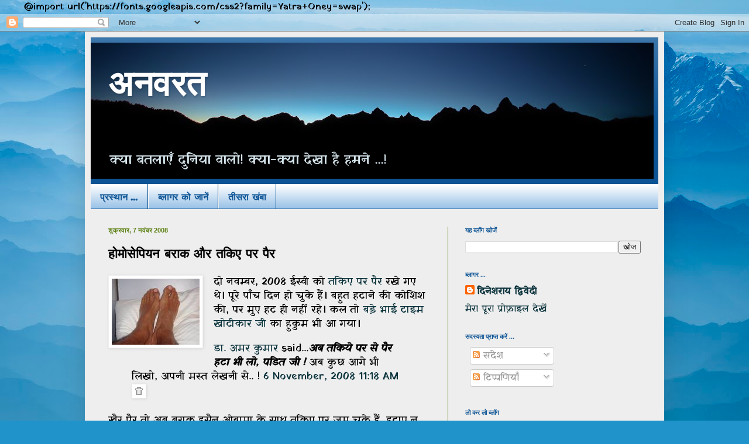

--- FILE ---
content_type: text/html; charset=UTF-8
request_url: https://anvarat.blogspot.com/2008/11/blog-post_07.html
body_size: 27201
content:
<!DOCTYPE html>
<html class='v2' dir='ltr' lang='hi' xmlns='http://www.w3.org/1999/xhtml' xmlns:b='http://www.google.com/2005/gml/b' xmlns:data='http://www.google.com/2005/gml/data' xmlns:expr='http://www.google.com/2005/gml/expr'>
<head>
<link href='https://www.blogger.com/static/v1/widgets/335934321-css_bundle_v2.css' rel='stylesheet' type='text/css'/>

@import url('https://fonts.googleapis.com/css2?family=Yatra+Oney=swap');
  <meta content='width=1100' name='viewport'/>
<meta content='text/html; charset=UTF-8' http-equiv='Content-Type'/>
<meta content='blogger' name='generator'/>
<link href='https://anvarat.blogspot.com/favicon.ico' rel='icon' type='image/x-icon'/>
<link href='https://anvarat.blogspot.com/2008/11/blog-post_07.html' rel='canonical'/>
<link rel="alternate" type="application/atom+xml" title="अनवरत - Atom" href="https://anvarat.blogspot.com/feeds/posts/default" />
<link rel="alternate" type="application/rss+xml" title="अनवरत - RSS" href="https://anvarat.blogspot.com/feeds/posts/default?alt=rss" />
<link rel="service.post" type="application/atom+xml" title="अनवरत - Atom" href="https://www.blogger.com/feeds/1604947878232005729/posts/default" />

<link rel="alternate" type="application/atom+xml" title="अनवरत - Atom" href="https://anvarat.blogspot.com/feeds/648686006465959322/comments/default" />
<!--Can't find substitution for tag [blog.ieCssRetrofitLinks]-->
<link href='https://blogger.googleusercontent.com/img/b/R29vZ2xl/AVvXsEjfy-4kQl-TwKZavdT955HEmy0rOcHR3MTxSnRm0a4b_h2AXaNvByWFoZmMnd1I6Z2zvf-SloTDlygwOkbBkgamxDcuwSN5JaoHAmy-kUda4Aackkwy_YHail1tGhdGJPuiJcq3QTQ99gtH/s320/Feet+on+the+pillow.jpg' rel='image_src'/>
<meta content='https://anvarat.blogspot.com/2008/11/blog-post_07.html' property='og:url'/>
<meta content='होमोसेपियन बराक और तकिए पर पैर' property='og:title'/>
<meta content='' property='og:description'/>
<meta content='https://blogger.googleusercontent.com/img/b/R29vZ2xl/AVvXsEjfy-4kQl-TwKZavdT955HEmy0rOcHR3MTxSnRm0a4b_h2AXaNvByWFoZmMnd1I6Z2zvf-SloTDlygwOkbBkgamxDcuwSN5JaoHAmy-kUda4Aackkwy_YHail1tGhdGJPuiJcq3QTQ99gtH/w1200-h630-p-k-no-nu/Feet+on+the+pillow.jpg' property='og:image'/>
<title>अनवरत: ह&#2379;म&#2379;स&#2375;प&#2367;यन बर&#2366;क और तक&#2367;ए पर प&#2376;र</title>
<style type='text/css'>@font-face{font-family:'Cherry Cream Soda';font-style:normal;font-weight:400;font-display:swap;src:url(//fonts.gstatic.com/s/cherrycreamsoda/v21/UMBIrOxBrW6w2FFyi9paG0fdVdRciQd9A98ZD47H.woff2)format('woff2');unicode-range:U+0000-00FF,U+0131,U+0152-0153,U+02BB-02BC,U+02C6,U+02DA,U+02DC,U+0304,U+0308,U+0329,U+2000-206F,U+20AC,U+2122,U+2191,U+2193,U+2212,U+2215,U+FEFF,U+FFFD;}@font-face{font-family:'Homemade Apple';font-style:normal;font-weight:400;font-display:swap;src:url(//fonts.gstatic.com/s/homemadeapple/v24/Qw3EZQFXECDrI2q789EKQZJob0x6XHgOiJM6.woff2)format('woff2');unicode-range:U+0000-00FF,U+0131,U+0152-0153,U+02BB-02BC,U+02C6,U+02DA,U+02DC,U+0304,U+0308,U+0329,U+2000-206F,U+20AC,U+2122,U+2191,U+2193,U+2212,U+2215,U+FEFF,U+FFFD;}@font-face{font-family:'Permanent Marker';font-style:normal;font-weight:400;font-display:swap;src:url(//fonts.gstatic.com/s/permanentmarker/v16/Fh4uPib9Iyv2ucM6pGQMWimMp004La2Cf5b6jlg.woff2)format('woff2');unicode-range:U+0000-00FF,U+0131,U+0152-0153,U+02BB-02BC,U+02C6,U+02DA,U+02DC,U+0304,U+0308,U+0329,U+2000-206F,U+20AC,U+2122,U+2191,U+2193,U+2212,U+2215,U+FEFF,U+FFFD;}</style>
<style id='page-skin-1' type='text/css'><!--
/*
-----------------------------------------------
Blogger Template Style
Name:     Simple
Designer: Blogger
URL:      www.blogger.com
----------------------------------------------- */
/* Variable definitions
====================
<Variable name="keycolor" description="Main Color" type="color" default="#66bbdd"/>
<Group description="Page Text" selector="body">
<Variable name="body.font" description="Font" type="font"
default="normal normal 12px Arial, Tahoma, Helvetica, FreeSans, sans-serif,"/>
<Variable name="body.text.color" description="Text Color" type="color" default="#222222"/>
</Group>
<Group description="Backgrounds" selector=".body-fauxcolumns-outer">
<Variable name="body.background.color" description="Outer Background" type="color" default="#66bbdd"/>
<Variable name="content.background.color" description="Main Background" type="color" default="#ffffff"/>
<Variable name="header.background.color" description="Header Background" type="color" default="transparent"/>
</Group>
<Group description="Links" selector=".main-outer">
<Variable name="link.color" description="Link Color" type="color" default="#2288bb"/>
<Variable name="link.visited.color" description="Visited Color" type="color" default="#888888"/>
<Variable name="link.hover.color" description="Hover Color" type="color" default="#33aaff"/>
</Group>
<Group description="Blog Title" selector=".header h1">
<Variable name="header.font" description="Font" type="font"
default="normal normal 60px Arial, Tahoma, Helvetica, FreeSans, sans-serif"/>
<Variable name="header.text.color" description="Title Color" type="color" default="#3399bb" />
</Group>
<Group description="Blog Description" selector=".header .description">
<Variable name="description.text.color" description="Description Color" type="color"
default="#777777" />
</Group>
<Group description="Tabs Text" selector=".tabs-inner .widget li a">
<Variable name="tabs.font" description="Font" type="font"
default="normal normal 14px Arial, Tahoma, Helvetica, FreeSans, sans-serif"/>
<Variable name="tabs.text.color" description="Text Color" type="color" default="#999999"/>
<Variable name="tabs.selected.text.color" description="Selected Color" type="color" default="#000000"/>
</Group>
<Group description="Tabs Background" selector=".tabs-outer .PageList">
<Variable name="tabs.background.color" description="Background Color" type="color" default="#f5f5f5"/>
<Variable name="tabs.selected.background.color" description="Selected Color" type="color" default="#eeeeee"/>
</Group>
<Group description="Post Title" selector="h3.post-title, .comments h4">
<Variable name="post.title.font" description="Font" type="font"
default="normal normal 22px Arial, Tahoma, Helvetica, FreeSans, sans-serif"/>
</Group>
<Group description="Date Header" selector=".date-header">
<Variable name="date.header.color" description="Text Color" type="color"
default="#000000"/>
<Variable name="date.header.background.color" description="Background Color" type="color"
default="transparent"/>
<Variable name="date.header.font" description="Text Font" type="font"
default="normal bold 11px Arial, Tahoma, Helvetica, FreeSans, sans-serif"/>
<Variable name="date.header.padding" description="Date Header Padding" type="string" default="inherit"/>
<Variable name="date.header.letterspacing" description="Date Header Letter Spacing" type="string" default="inherit"/>
<Variable name="date.header.margin" description="Date Header Margin" type="string" default="inherit"/>
</Group>
<Group description="Post Footer" selector=".post-footer">
<Variable name="post.footer.text.color" description="Text Color" type="color" default="#666666"/>
<Variable name="post.footer.background.color" description="Background Color" type="color"
default="#f9f9f9"/>
<Variable name="post.footer.border.color" description="Shadow Color" type="color" default="#eeeeee"/>
</Group>
<Group description="Gadgets" selector="h2">
<Variable name="widget.title.font" description="Title Font" type="font"
default="normal bold 11px Arial, Tahoma, Helvetica, FreeSans, sans-serif"/>
<Variable name="widget.title.text.color" description="Title Color" type="color" default="#000000"/>
<Variable name="widget.alternate.text.color" description="Alternate Color" type="color" default="#999999"/>
</Group>
<Group description="Images" selector=".main-inner">
<Variable name="image.background.color" description="Background Color" type="color" default="#ffffff"/>
<Variable name="image.border.color" description="Border Color" type="color" default="#eeeeee"/>
<Variable name="image.text.color" description="Caption Text Color" type="color" default="#000000"/>
</Group>
<Group description="Accents" selector=".content-inner">
<Variable name="body.rule.color" description="Separator Line Color" type="color" default="#eeeeee"/>
<Variable name="tabs.border.color" description="Tabs Border Color" type="color" default="#5d8113"/>
</Group>
<Variable name="body.background" description="Body Background" type="background"
color="#0064f0" default="$(color) none repeat scroll top left"/>
<Variable name="body.background.override" description="Body Background Override" type="string" default=""/>
<Variable name="body.background.gradient.cap" description="Body Gradient Cap" type="url"
default="url(https://resources.blogblog.com/blogblog/data/1kt/simple/gradients_light.png)"/>
<Variable name="body.background.gradient.tile" description="Body Gradient Tile" type="url"
default="url(https://resources.blogblog.com/blogblog/data/1kt/simple/body_gradient_tile_light.png)"/>
<Variable name="content.background.color.selector" description="Content Background Color Selector" type="string" default=".content-inner"/>
<Variable name="content.padding" description="Content Padding" type="length" default="10px" min="0" max="100px"/>
<Variable name="content.padding.horizontal" description="Content Horizontal Padding" type="length" default="10px" min="0" max="100px"/>
<Variable name="content.shadow.spread" description="Content Shadow Spread" type="length" default="40px" min="0" max="100px"/>
<Variable name="content.shadow.spread.webkit" description="Content Shadow Spread (WebKit)" type="length" default="5px" min="0" max="100px"/>
<Variable name="content.shadow.spread.ie" description="Content Shadow Spread (IE)" type="length" default="10px" min="0" max="100px"/>
<Variable name="main.border.width" description="Main Border Width" type="length" default="0" min="0" max="10px"/>
<Variable name="header.background.gradient" description="Header Gradient" type="url" default="none"/>
<Variable name="header.shadow.offset.left" description="Header Shadow Offset Left" type="length" default="-1px" min="-50px" max="50px"/>
<Variable name="header.shadow.offset.top" description="Header Shadow Offset Top" type="length" default="-1px" min="-50px" max="50px"/>
<Variable name="header.shadow.spread" description="Header Shadow Spread" type="length" default="1px" min="0" max="100px"/>
<Variable name="header.padding" description="Header Padding" type="length" default="30px" min="0" max="100px"/>
<Variable name="header.border.size" description="Header Border Size" type="length" default="1px" min="0" max="10px"/>
<Variable name="header.bottom.border.size" description="Header Bottom Border Size" type="length" default="0" min="0" max="10px"/>
<Variable name="header.border.horizontalsize" description="Header Horizontal Border Size" type="length" default="0" min="0" max="10px"/>
<Variable name="description.text.size" description="Description Text Size" type="string" default="140%"/>
<Variable name="tabs.margin.top" description="Tabs Margin Top" type="length" default="0" min="0" max="100px"/>
<Variable name="tabs.margin.side" description="Tabs Side Margin" type="length" default="30px" min="0" max="100px"/>
<Variable name="tabs.background.gradient" description="Tabs Background Gradient" type="url"
default="url(https://resources.blogblog.com/blogblog/data/1kt/simple/gradients_light.png)"/>
<Variable name="tabs.border.width" description="Tabs Border Width" type="length" default="1px" min="0" max="10px"/>
<Variable name="tabs.bevel.border.width" description="Tabs Bevel Border Width" type="length" default="1px" min="0" max="10px"/>
<Variable name="post.margin.bottom" description="Post Bottom Margin" type="length" default="25px" min="0" max="100px"/>
<Variable name="image.border.small.size" description="Image Border Small Size" type="length" default="2px" min="0" max="10px"/>
<Variable name="image.border.large.size" description="Image Border Large Size" type="length" default="5px" min="0" max="10px"/>
<Variable name="page.width.selector" description="Page Width Selector" type="string" default=".region-inner"/>
<Variable name="page.width" description="Page Width" type="string" default="auto"/>
<Variable name="main.section.margin" description="Main Section Margin" type="length" default="15px" min="0" max="100px"/>
<Variable name="main.padding" description="Main Padding" type="length" default="15px" min="0" max="100px"/>
<Variable name="main.padding.top" description="Main Padding Top" type="length" default="30px" min="0" max="100px"/>
<Variable name="main.padding.bottom" description="Main Padding Bottom" type="length" default="30px" min="0" max="100px"/>
<Variable name="paging.background"
color="#eeeeee"
description="Background of blog paging area" type="background"
default="transparent none no-repeat scroll top center"/>
<Variable name="footer.bevel" description="Bevel border length of footer" type="length" default="0" min="0" max="10px"/>
<Variable name="mobile.background.overlay" description="Mobile Background Overlay" type="string"
default="transparent none repeat scroll top left"/>
<Variable name="mobile.background.size" description="Mobile Background Size" type="string" default="auto"/>
<Variable name="mobile.button.color" description="Mobile Button Color" type="color" default="#ffffff" />
<Variable name="startSide" description="Side where text starts in blog language" type="automatic" default="left"/>
<Variable name="endSide" description="Side where text ends in blog language" type="automatic" default="right"/>
*/
/* Content
----------------------------------------------- */
body {
font: normal normal 16px Cherry Cream Soda;
color: #000000;
background: #2093ca url(//themes.googleusercontent.com/image?id=1y3eC27Cm0mN0_e7VLIgP2tag83UvSEgzr_ch5SdlnYnJ8-bJInLqSW9UNf6_1HlJb2N3) no-repeat fixed top center /* Credit: A330Pilot (http://www.istockphoto.com/portfolio/A330Pilot?platform=blogger) */;
padding: 0 40px 40px 40px;
}
html body .region-inner {
min-width: 0;
max-width: 100%;
width: auto;
}
h2 {
font-size: 22px;
}
a:link {
text-decoration:none;
color: #0c343d;
}
a:visited {
text-decoration:none;
color: #cc0000;
}
a:hover {
text-decoration:underline;
color: #93ca20;
}
.body-fauxcolumn-outer .fauxcolumn-inner {
background: transparent none repeat scroll top left;
_background-image: none;
}
.body-fauxcolumn-outer .cap-top {
position: absolute;
z-index: 1;
height: 400px;
width: 100%;
}
.body-fauxcolumn-outer .cap-top .cap-left {
width: 100%;
background: transparent none repeat-x scroll top left;
_background-image: none;
}
.content-outer {
-moz-box-shadow: 0 0 40px rgba(0, 0, 0, .15);
-webkit-box-shadow: 0 0 5px rgba(0, 0, 0, .15);
-goog-ms-box-shadow: 0 0 10px #333333;
box-shadow: 0 0 40px rgba(0, 0, 0, .15);
margin-bottom: 1px;
}
.content-inner {
padding: 10px 10px;
}
.content-inner {
background-color: #eeeeee;
}
/* Header
----------------------------------------------- */
.header-outer {
background: #0b5394 url(https://resources.blogblog.com/blogblog/data/1kt/simple/gradients_light.png) repeat-x scroll 0 -400px;
_background-image: none;
}
.Header h1 {
font: normal bold 60px Homemade Apple;
color: #ffffff;
text-shadow: 1px 2px 3px rgba(0, 0, 0, .2);
}
.Header h1 a {
color: #ffffff;
}
.Header .description {
font-size: 140%;
color: #d4e4eb;
}
.header-inner .Header .titlewrapper {
padding: 22px 30px;
}
.header-inner .Header .descriptionwrapper {
padding: 0 30px;
}
/* Tabs
----------------------------------------------- */
.tabs-inner .section:first-child {
border-top: 0 solid #0b5394;
}
.tabs-inner .section:first-child ul {
margin-top: -0;
border-top: 0 solid #0b5394;
border-left: 0 solid #0b5394;
border-right: 0 solid #0b5394;
}
.tabs-inner .widget ul {
background: #9fc5e8 url(https://resources.blogblog.com/blogblog/data/1kt/simple/gradients_light.png) repeat-x scroll 0 -800px;
_background-image: none;
border-bottom: 1px solid #0b5394;
margin-top: 0;
margin-left: -30px;
margin-right: -30px;
}
.tabs-inner .widget li a {
display: inline-block;
padding: .6em 1em;
font: normal bold 16px Permanent Marker;
color: #0b5394;
border-left: 1px solid #eeeeee;
border-right: 1px solid #0b5394;
}
.tabs-inner .widget li:first-child a {
border-left: none;
}
.tabs-inner .widget li.selected a, .tabs-inner .widget li a:hover {
color: #0288ff;
background-color: #eeeeee;
text-decoration: none;
}
/* Columns
----------------------------------------------- */
.main-outer {
border-top: 0 solid #5d8113;
}
.fauxcolumn-left-outer .fauxcolumn-inner {
border-right: 1px solid #5d8113;
}
.fauxcolumn-right-outer .fauxcolumn-inner {
border-left: 1px solid #5d8113;
}
/* Headings
----------------------------------------------- */
div.widget > h2,
div.widget h2.title {
margin: 0 0 1em 0;
font: normal bold 11px Georgia, Utopia, 'Palatino Linotype', Palatino, serif;
color: #0b5394;
}
/* Widgets
----------------------------------------------- */
.widget .zippy {
color: #660000;
text-shadow: 2px 2px 1px rgba(0, 0, 0, .1);
}
.widget .popular-posts ul {
list-style: none;
}
/* Posts
----------------------------------------------- */
h2.date-header {
font: normal bold 11px Arial, Tahoma, Helvetica, FreeSans, sans-serif;
}
.date-header span {
background-color: rgba(37, 37, 37, 0);
color: #5d8113;
padding: inherit;
letter-spacing: inherit;
margin: inherit;
}
.main-inner {
padding-top: 30px;
padding-bottom: 30px;
}
.main-inner .column-center-inner {
padding: 0 15px;
}
.main-inner .column-center-inner .section {
margin: 0 15px;
}
.post {
margin: 0 0 25px 0;
}
h3.post-title, .comments h4 {
font: normal bold 22px Permanent Marker;
margin: .75em 0 0;
}
.post-body {
font-size: 110%;
line-height: 1.4;
position: relative;
}
.post-body img, .post-body .tr-caption-container, .Profile img, .Image img,
.BlogList .item-thumbnail img {
padding: 2px;
background: #ffffff;
border: 1px solid #eeeeee;
-moz-box-shadow: 1px 1px 5px rgba(0, 0, 0, .1);
-webkit-box-shadow: 1px 1px 5px rgba(0, 0, 0, .1);
box-shadow: 1px 1px 5px rgba(0, 0, 0, .1);
}
.post-body img, .post-body .tr-caption-container {
padding: 5px;
}
.post-body .tr-caption-container {
color: #000000;
}
.post-body .tr-caption-container img {
padding: 0;
background: transparent;
border: none;
-moz-box-shadow: 0 0 0 rgba(0, 0, 0, .1);
-webkit-box-shadow: 0 0 0 rgba(0, 0, 0, .1);
box-shadow: 0 0 0 rgba(0, 0, 0, .1);
}
.post-header {
margin: 0 0 1.5em;
line-height: 1.6;
font-size: 90%;
}
.post-footer {
margin: 20px -2px 0;
padding: 5px 10px;
color: #676767;
background-color: #f9f9f9;
border-bottom: 1px solid #eeeeee;
line-height: 1.6;
font-size: 90%;
}
#comments .comment-author {
padding-top: 1.5em;
border-top: 1px solid #5d8113;
background-position: 0 1.5em;
}
#comments .comment-author:first-child {
padding-top: 0;
border-top: none;
}
.avatar-image-container {
margin: .2em 0 0;
}
#comments .avatar-image-container img {
border: 1px solid #eeeeee;
}
/* Comments
----------------------------------------------- */
.comments .comments-content .icon.blog-author {
background-repeat: no-repeat;
background-image: url([data-uri]);
}
.comments .comments-content .loadmore a {
border-top: 1px solid #660000;
border-bottom: 1px solid #660000;
}
.comments .comment-thread.inline-thread {
background-color: #f9f9f9;
}
.comments .continue {
border-top: 2px solid #660000;
}
/* Accents
---------------------------------------------- */
.section-columns td.columns-cell {
border-left: 1px solid #5d8113;
}
.blog-pager {
background: transparent none no-repeat scroll top center;
}
.blog-pager-older-link, .home-link,
.blog-pager-newer-link {
background-color: #eeeeee;
padding: 5px;
}
.footer-outer {
border-top: 0 dashed #bbbbbb;
}
/* Mobile
----------------------------------------------- */
body.mobile  {
background-size: auto;
}
.mobile .body-fauxcolumn-outer {
background: transparent none repeat scroll top left;
}
.mobile .body-fauxcolumn-outer .cap-top {
background-size: 100% auto;
}
.mobile .content-outer {
-webkit-box-shadow: 0 0 3px rgba(0, 0, 0, .15);
box-shadow: 0 0 3px rgba(0, 0, 0, .15);
}
.mobile .tabs-inner .widget ul {
margin-left: 0;
margin-right: 0;
}
.mobile .post {
margin: 0;
}
.mobile .main-inner .column-center-inner .section {
margin: 0;
}
.mobile .date-header span {
padding: 0.1em 10px;
margin: 0 -10px;
}
.mobile h3.post-title {
margin: 0;
}
.mobile .blog-pager {
background: transparent none no-repeat scroll top center;
}
.mobile .footer-outer {
border-top: none;
}
.mobile .main-inner, .mobile .footer-inner {
background-color: #eeeeee;
}
.mobile-index-contents {
color: #000000;
}
.mobile-link-button {
background-color: #0c343d;
}
.mobile-link-button a:link, .mobile-link-button a:visited {
color: #ffffff;
}
.mobile .tabs-inner .section:first-child {
border-top: none;
}
.mobile .tabs-inner .PageList .widget-content {
background-color: #eeeeee;
color: #0288ff;
border-top: 1px solid #0b5394;
border-bottom: 1px solid #0b5394;
}
.mobile .tabs-inner .PageList .widget-content .pagelist-arrow {
border-left: 1px solid #0b5394;
}
@import url('https://fonts.googleapis.com/css2?family=Yatra+One&display=swap');@import url('https://fonts.googleapis.com/css2?family=Yatra+One&display=swap');body{ font-family: 'Yatra One', cursive;}font-family: 'Yatra One', cursive;
--></style>
<style id='template-skin-1' type='text/css'><!--
body {
min-width: 990px;
}
.content-outer, .content-fauxcolumn-outer, .region-inner {
min-width: 990px;
max-width: 990px;
_width: 990px;
}
.main-inner .columns {
padding-left: 0px;
padding-right: 360px;
}
.main-inner .fauxcolumn-center-outer {
left: 0px;
right: 360px;
/* IE6 does not respect left and right together */
_width: expression(this.parentNode.offsetWidth -
parseInt("0px") -
parseInt("360px") + 'px');
}
.main-inner .fauxcolumn-left-outer {
width: 0px;
}
.main-inner .fauxcolumn-right-outer {
width: 360px;
}
.main-inner .column-left-outer {
width: 0px;
right: 100%;
margin-left: -0px;
}
.main-inner .column-right-outer {
width: 360px;
margin-right: -360px;
}
#layout {
min-width: 0;
}
#layout .content-outer {
min-width: 0;
width: 800px;
}
#layout .region-inner {
min-width: 0;
width: auto;
}
body#layout div.add_widget {
padding: 8px;
}
body#layout div.add_widget a {
margin-left: 32px;
}
--></style>
<style>
    body {background-image:url(\/\/themes.googleusercontent.com\/image?id=1y3eC27Cm0mN0_e7VLIgP2tag83UvSEgzr_ch5SdlnYnJ8-bJInLqSW9UNf6_1HlJb2N3);}
    
@media (max-width: 200px) { body {background-image:url(\/\/themes.googleusercontent.com\/image?id=1y3eC27Cm0mN0_e7VLIgP2tag83UvSEgzr_ch5SdlnYnJ8-bJInLqSW9UNf6_1HlJb2N3&options=w200);}}
@media (max-width: 400px) and (min-width: 201px) { body {background-image:url(\/\/themes.googleusercontent.com\/image?id=1y3eC27Cm0mN0_e7VLIgP2tag83UvSEgzr_ch5SdlnYnJ8-bJInLqSW9UNf6_1HlJb2N3&options=w400);}}
@media (max-width: 800px) and (min-width: 401px) { body {background-image:url(\/\/themes.googleusercontent.com\/image?id=1y3eC27Cm0mN0_e7VLIgP2tag83UvSEgzr_ch5SdlnYnJ8-bJInLqSW9UNf6_1HlJb2N3&options=w800);}}
@media (max-width: 1200px) and (min-width: 801px) { body {background-image:url(\/\/themes.googleusercontent.com\/image?id=1y3eC27Cm0mN0_e7VLIgP2tag83UvSEgzr_ch5SdlnYnJ8-bJInLqSW9UNf6_1HlJb2N3&options=w1200);}}
/* Last tag covers anything over one higher than the previous max-size cap. */
@media (min-width: 1201px) { body {background-image:url(\/\/themes.googleusercontent.com\/image?id=1y3eC27Cm0mN0_e7VLIgP2tag83UvSEgzr_ch5SdlnYnJ8-bJInLqSW9UNf6_1HlJb2N3&options=w1600);}}
  </style>
<link href='https://www.blogger.com/dyn-css/authorization.css?targetBlogID=1604947878232005729&amp;zx=9814997b-a1d9-4663-909b-9296fe9bf1ce' media='none' onload='if(media!=&#39;all&#39;)media=&#39;all&#39;' rel='stylesheet'/><noscript><link href='https://www.blogger.com/dyn-css/authorization.css?targetBlogID=1604947878232005729&amp;zx=9814997b-a1d9-4663-909b-9296fe9bf1ce' rel='stylesheet'/></noscript>
<meta name='google-adsense-platform-account' content='ca-host-pub-1556223355139109'/>
<meta name='google-adsense-platform-domain' content='blogspot.com'/>

<!-- data-ad-client=ca-pub-5378920494438173 -->

<link rel="stylesheet" href="https://fonts.googleapis.com/css2?display=swap&family=Yatra+One"></head>
<body class='loading'>
<div class='navbar section' id='navbar' name='Navbar'><div class='widget Navbar' data-version='1' id='Navbar1'><script type="text/javascript">
    function setAttributeOnload(object, attribute, val) {
      if(window.addEventListener) {
        window.addEventListener('load',
          function(){ object[attribute] = val; }, false);
      } else {
        window.attachEvent('onload', function(){ object[attribute] = val; });
      }
    }
  </script>
<div id="navbar-iframe-container"></div>
<script type="text/javascript" src="https://apis.google.com/js/platform.js"></script>
<script type="text/javascript">
      gapi.load("gapi.iframes:gapi.iframes.style.bubble", function() {
        if (gapi.iframes && gapi.iframes.getContext) {
          gapi.iframes.getContext().openChild({
              url: 'https://www.blogger.com/navbar/1604947878232005729?po\x3d648686006465959322\x26origin\x3dhttps://anvarat.blogspot.com',
              where: document.getElementById("navbar-iframe-container"),
              id: "navbar-iframe"
          });
        }
      });
    </script><script type="text/javascript">
(function() {
var script = document.createElement('script');
script.type = 'text/javascript';
script.src = '//pagead2.googlesyndication.com/pagead/js/google_top_exp.js';
var head = document.getElementsByTagName('head')[0];
if (head) {
head.appendChild(script);
}})();
</script>
</div></div>
<div class='body-fauxcolumns'>
<div class='fauxcolumn-outer body-fauxcolumn-outer'>
<div class='cap-top'>
<div class='cap-left'></div>
<div class='cap-right'></div>
</div>
<div class='fauxborder-left'>
<div class='fauxborder-right'></div>
<div class='fauxcolumn-inner'>
</div>
</div>
<div class='cap-bottom'>
<div class='cap-left'></div>
<div class='cap-right'></div>
</div>
</div>
</div>
<div class='content'>
<div class='content-fauxcolumns'>
<div class='fauxcolumn-outer content-fauxcolumn-outer'>
<div class='cap-top'>
<div class='cap-left'></div>
<div class='cap-right'></div>
</div>
<div class='fauxborder-left'>
<div class='fauxborder-right'></div>
<div class='fauxcolumn-inner'>
</div>
</div>
<div class='cap-bottom'>
<div class='cap-left'></div>
<div class='cap-right'></div>
</div>
</div>
</div>
<div class='content-outer'>
<div class='content-cap-top cap-top'>
<div class='cap-left'></div>
<div class='cap-right'></div>
</div>
<div class='fauxborder-left content-fauxborder-left'>
<div class='fauxborder-right content-fauxborder-right'></div>
<div class='content-inner'>
<header>
<div class='header-outer'>
<div class='header-cap-top cap-top'>
<div class='cap-left'></div>
<div class='cap-right'></div>
</div>
<div class='fauxborder-left header-fauxborder-left'>
<div class='fauxborder-right header-fauxborder-right'></div>
<div class='region-inner header-inner'>
<div class='header section' id='header' name='शीर्षलेख'><div class='widget Header' data-version='1' id='Header1'>
<div id='header-inner' style='background-image: url("https://blogger.googleusercontent.com/img/b/R29vZ2xl/AVvXsEgW7ZEmfeEZgTjkHu2_zRWDP3eUrl0QeXEb7yM8mfXmaVf9nDlLVcvqgbQvirEm5LVWacBIVvGx5xCJkMmuHIhf7Mr-yjxfFNMfGcJTIh-puX6S41ZIpnR5nme4WWwUTCB-lJEFq56ur7gV/s1600/Anvarat.png"); background-position: left; width: 962px; min-height: 233px; _height: 233px; background-repeat: no-repeat; '>
<div class='titlewrapper' style='background: transparent'>
<h1 class='title' style='background: transparent; border-width: 0px'>
<a href='https://anvarat.blogspot.com/'>
अनवरत
</a>
</h1>
</div>
<div class='descriptionwrapper'>
<p class='description'><span>क&#2381;य&#2366; बतल&#2366;ए&#2305; द&#2369;न&#2367;य&#2366; व&#2366;ल&#2379;! क&#2381;य&#2366;-क&#2381;य&#2366; द&#2375;ख&#2366; ह&#2376; हमन&#2375; ...!</span></p>
</div>
</div>
</div></div>
</div>
</div>
<div class='header-cap-bottom cap-bottom'>
<div class='cap-left'></div>
<div class='cap-right'></div>
</div>
</div>
</header>
<div class='tabs-outer'>
<div class='tabs-cap-top cap-top'>
<div class='cap-left'></div>
<div class='cap-right'></div>
</div>
<div class='fauxborder-left tabs-fauxborder-left'>
<div class='fauxborder-right tabs-fauxborder-right'></div>
<div class='region-inner tabs-inner'>
<div class='tabs section' id='crosscol' name='परस्पर-कॉलम'><div class='widget LinkList' data-version='1' id='LinkList1'>
<div class='widget-content'>
<ul>
<li><a href='http://anvarat.blogspot.in/'>प&#2381;रस&#2381;थ&#2366;न ...</a></li>
<li><a href='http://anvarat.blogspot.in/p/blog-page.html'>ब&#2381;ल&#2366;गर क&#2379; ज&#2366;न&#2375;&#2306;</a></li>
<li><a href='http://www.teesarakhamba.com/'>त&#2368;सर&#2366; ख&#2306;ब&#2366;</a></li>
</ul>
<div class='clear'></div>
</div>
</div></div>
<div class='tabs no-items section' id='crosscol-overflow' name='Cross-Column 2'></div>
</div>
</div>
<div class='tabs-cap-bottom cap-bottom'>
<div class='cap-left'></div>
<div class='cap-right'></div>
</div>
</div>
<div class='main-outer'>
<div class='main-cap-top cap-top'>
<div class='cap-left'></div>
<div class='cap-right'></div>
</div>
<div class='fauxborder-left main-fauxborder-left'>
<div class='fauxborder-right main-fauxborder-right'></div>
<div class='region-inner main-inner'>
<div class='columns fauxcolumns'>
<div class='fauxcolumn-outer fauxcolumn-center-outer'>
<div class='cap-top'>
<div class='cap-left'></div>
<div class='cap-right'></div>
</div>
<div class='fauxborder-left'>
<div class='fauxborder-right'></div>
<div class='fauxcolumn-inner'>
</div>
</div>
<div class='cap-bottom'>
<div class='cap-left'></div>
<div class='cap-right'></div>
</div>
</div>
<div class='fauxcolumn-outer fauxcolumn-left-outer'>
<div class='cap-top'>
<div class='cap-left'></div>
<div class='cap-right'></div>
</div>
<div class='fauxborder-left'>
<div class='fauxborder-right'></div>
<div class='fauxcolumn-inner'>
</div>
</div>
<div class='cap-bottom'>
<div class='cap-left'></div>
<div class='cap-right'></div>
</div>
</div>
<div class='fauxcolumn-outer fauxcolumn-right-outer'>
<div class='cap-top'>
<div class='cap-left'></div>
<div class='cap-right'></div>
</div>
<div class='fauxborder-left'>
<div class='fauxborder-right'></div>
<div class='fauxcolumn-inner'>
</div>
</div>
<div class='cap-bottom'>
<div class='cap-left'></div>
<div class='cap-right'></div>
</div>
</div>
<!-- corrects IE6 width calculation -->
<div class='columns-inner'>
<div class='column-center-outer'>
<div class='column-center-inner'>
<div class='main section' id='main' name='मुख्‍य'><div class='widget Blog' data-version='1' id='Blog1'>
<div class='blog-posts hfeed'>

          <div class="date-outer">
        
<h2 class='date-header'><span>श&#2369;क&#2381;रव&#2366;र, 7 नव&#2306;बर 2008</span></h2>

          <div class="date-posts">
        
<div class='post-outer'>
<div class='post hentry uncustomized-post-template' itemprop='blogPost' itemscope='itemscope' itemtype='http://schema.org/BlogPosting'>
<meta content='https://blogger.googleusercontent.com/img/b/R29vZ2xl/AVvXsEjfy-4kQl-TwKZavdT955HEmy0rOcHR3MTxSnRm0a4b_h2AXaNvByWFoZmMnd1I6Z2zvf-SloTDlygwOkbBkgamxDcuwSN5JaoHAmy-kUda4Aackkwy_YHail1tGhdGJPuiJcq3QTQ99gtH/s320/Feet+on+the+pillow.jpg' itemprop='image_url'/>
<meta content='1604947878232005729' itemprop='blogId'/>
<meta content='648686006465959322' itemprop='postId'/>
<a name='648686006465959322'></a>
<h3 class='post-title entry-title' itemprop='name'>
ह&#2379;म&#2379;स&#2375;प&#2367;यन बर&#2366;क और तक&#2367;ए पर प&#2376;र
</h3>
<div class='post-header'>
<div class='post-header-line-1'></div>
</div>
<div class='post-body entry-content' id='post-body-648686006465959322' itemprop='description articleBody'>
<div class="separator" style="clear: both; text-align: center;"><a href="https://blogger.googleusercontent.com/img/b/R29vZ2xl/AVvXsEjfy-4kQl-TwKZavdT955HEmy0rOcHR3MTxSnRm0a4b_h2AXaNvByWFoZmMnd1I6Z2zvf-SloTDlygwOkbBkgamxDcuwSN5JaoHAmy-kUda4Aackkwy_YHail1tGhdGJPuiJcq3QTQ99gtH/s1600-h/Feet+on+the+pillow.jpg" imageanchor="1" style="clear: left; float: left; margin-bottom: 1em; margin-right: 1em;"><img border="0" src="https://blogger.googleusercontent.com/img/b/R29vZ2xl/AVvXsEjfy-4kQl-TwKZavdT955HEmy0rOcHR3MTxSnRm0a4b_h2AXaNvByWFoZmMnd1I6Z2zvf-SloTDlygwOkbBkgamxDcuwSN5JaoHAmy-kUda4Aackkwy_YHail1tGhdGJPuiJcq3QTQ99gtH/s320/Feet+on+the+pillow.jpg" /></a></div>द&#2379; नवम&#2381;बर, 2008 ईस&#2381;व&#2368; क&#2379; <a href="http://anvarat.blogspot.com/2008/11/blog-post.html">तक&#2367;ए पर प&#2376;र</a> रख&#2375; गए थ&#2375;&#2404; प&#2370;र&#2375; प&#2366;&#2305;च द&#2367;न ह&#2379; च&#2369;क&#2375; ह&#2376;&#2306;&#2404; बह&#2369;त हट&#2366;न&#2375; क&#2368; क&#2379;श&#2367;श क&#2368;, पर म&#2369;ए हट ह&#2368; नह&#2368;&#2306; रह&#2375;&#2404; कल त&#2379;<a href="//www.blogger.com/profile/12658655094359638147"> बड&#2364;&#2375; भ&#2366;ई ट&#2366;इम ख&#2379;ट&#2368;क&#2366;र ज&#2368;</a> क&#2366; ह&#2369;क&#2369;म भ&#2368; आ गय&#2366;&#2404;<br />
<blockquote><a href="//draft.blogger.com/post-edit.g?blogID=1604947878232005729&amp;postID=648686006465959322" name="c223434061565114294"></a><a href="//www.blogger.com/profile/12658655094359638147" rel="nofollow">ड&#2366;. अमर क&#2369;म&#2366;र</a> said...<i><b>अब तक&#2367;य&#2375; पर स&#2375; प&#2376;र हट&#2366; भ&#2368; ल&#2379;, प&#2306;ड&#2367;त ज&#2368; !</b></i> अब क&#2369;छ आग&#2375; भ&#2368; ल&#2367;ख&#2379;, अपन&#2368; मस&#2381;त ल&#2375;खन&#2368; स&#2375;.. !&nbsp;&nbsp;&nbsp; <a href="http://anvarat.blogspot.com/2008/11/blog-post.html?showComment=1225950480000#c223434061565114294" title="comment permalink">6 November, 2008 11:18 AM </a>  <a href="//www.blogger.com/delete-comment.g?blogID=1604947878232005729&amp;postID=223434061565114294" title="Delete Comment"> <img src="//www.blogger.com/img/icon_delete13.gif"> </a></blockquote>ख&#2376;र प&#2376;र त&#2379; अब बर&#2366;क ह&#2369;स&#2376;न ओब&#2366;म&#2366; क&#2375; स&#2366;थ तक&#2367;ए पर जम च&#2369;क&#2375; ह&#2376;&#2306;, हट&#2366;ए न&nbsp; हट&#2375;&#2306;ग&#2375;&#2404; प&#2366;&#2305;च बरस क&#2368; हम&#2366;र&#2368; ग&#2366;र&#2306;ट&#2368;, और अमर&#2368;क&#2368; व&#2379;टर&#2379;&#2306; क&#2368; जम&#2366;नत&#2368; ग&#2366;र&#2306;ट&#2368; ह&#2376;&#2404; इस&nbsp; क&#2375; ब&#2366;द भ&#2368; प&#2366;&#2305;च बरस क&#2368; स&#2306;भ&#2366;वन&#2366; और ह&#2376;, क&#2367; जम&#2375; ह&#2368; रह&#2375;&#2306;&#2404; पर प&#2376;र तक&#2367;ए पर जम ह&#2368; ज&#2366;ए&#2305; त&#2379; इस क&#2366; मतलब यह त&#2379; नह&#2368;&#2306; क&#2367; ब&#2366;क&#2368; शर&#2368;र भ&#2368; क&#2366;म करन&#2366; ब&#2306;द कर द&#2375;&#2404; इन&#2381;ह&#2375;&#2306; त&#2379; क&#2366;म करन&#2366; ह&#2379;ग&#2366; और पहल&#2375; स&#2375; ज&#2381;य&#2366;द&#2366; करन&#2366; ह&#2379;ग&#2366;&#2404; आख&#2367;र प&#2376;र&#2379;&#2306; क&#2368; तक&#2367;ए पर म&#2380;ज&#2370;दग&#2368; क&#2379; सह&#2368; स&#2366;ब&#2367;त भ&#2368; त&#2379; करन&#2366; ह&#2376;&#2404;<br />
<br />
<div class="separator" style="clear: both; text-align: center;"><a href="https://blogger.googleusercontent.com/img/b/R29vZ2xl/AVvXsEjGx1NuXIMWm3f9xU5bFQ7Wk0zXf3b2qnLswJ8fb-Dm_9lWVt3ajtZO7ShV_GC9QuXDRKzMY5JESp3VlMBhbLs3bohExnAH773GPihTt4yTUUjZGnQ3TmYqdkwgKdrB_mIay49awoVbIxU8/s1600-h/obama.jpg" imageanchor="1" style="clear: left; float: left; margin-bottom: 1em; margin-right: 1em;"><img border="0" src="https://blogger.googleusercontent.com/img/b/R29vZ2xl/AVvXsEjGx1NuXIMWm3f9xU5bFQ7Wk0zXf3b2qnLswJ8fb-Dm_9lWVt3ajtZO7ShV_GC9QuXDRKzMY5JESp3VlMBhbLs3bohExnAH773GPihTt4yTUUjZGnQ3TmYqdkwgKdrB_mIay49awoVbIxU8/s320/obama.jpg" /></a></div>प&#2370;रब,&nbsp; पश&#2381;च&#2367;म और दक&#2381;ष&#2367;ण म&#2375;&#2306; पह&#2369;&#2305;च&#2375; ग&#2379;र&#2375; बह&#2369;त बरस तक यह समझत&#2375; रह&#2375; क&#2367; व&#2375; अव&#2367;ज&#2367;त ह&#2376;&#2306;, और सद&#2366; रह&#2375;&#2306;ग&#2375;&#2404; अमर&#2368;क&#2367;य&#2379;&#2306; न&#2375; यह त&#2379; स&#2366;ब&#2367;त कर द&#2367;य&#2366; क&#2367; उन क&#2366; ख&#2364;य&#2366;ल गलत थ&#2366;&#2404; द&#2375;र&#2368; ह&#2369;ई, मगर इस द&#2375;र&#2368; म&#2375;&#2306; उन क&#2368; ख&#2366;म-ख&#2364;य&#2366;ल&#2368; क&#2368; भ&#2370;म&#2367;क&#2366; कम और क&#2366;ल&#2375; और पद&#2381;दल&#2367;त&#2379;&#2306; क&#2368; इस स&#2379;च क&#2368; क&#2367; ग&#2379;र&#2375; ल&#2379;ग बन&#2375; ह&#2368; र&#2366;ज करन&#2375; क&#2379; ह&#2376;&#2306;, अध&#2367;क थ&#2368;&#2404; अब सब क&#2379; समझ ल&#2375;न&#2366; च&#2366;ह&#2367;ए क&#2367; य&#2375; ज&#2379; ह&#2379;म&#2379;स&#2375;प&#2367;यन, ह&#2376; वह क&#2367;स&#2368; भ&#2375;द क&#2379; बर&#2381;द&#2366;श&#2381;त नह&#2368;&#2306; कर&#2375;ग&#2366;, एक द&#2367;न सब क&#2379; बर&#2366;बर कर छ&#2379;ड&#2364;&#2375;ग&#2366;&#2404;<br />
<br />
अमर&#2368;क&#2366; त&#2379; अमर&#2368;क&#2366;, द&#2369;न&#2367;य&#2366; भर क&#2375; ल&#2379;ग ओब&#2366;म&#2366; क&#2368; ज&#2368;त स&#2375; ख&#2369;श ह&#2376;&#2306;&#2404; ल&#2375;क&#2367;न यह ख&#2369;श&#2368; व&#2376;स&#2368; ह&#2368; स&#2369;ह&#2366;न&#2368; ह&#2376;, ज&#2376;स&#2375; द&#2370;र क&#2375; ड&#2379;ल&#2404; स&#2366;र&#2368; द&#2369;न&#2367;य&#2366; म&#2375;&#2306; ज&#2379; ल&#2379;ग ह&#2379;म&#2379;स&#2375;प&#2367;यन&#2381;स म&#2375;&#2306; क&#2367;स&#2368; भ&#2368; तरह क&#2366; भ&#2375;द करत&#2375; ह&#2376;&#2306;&#2404; उन&#2381;ह&#2375;&#2306; ह&#2379;श&#2367;य&#2366;र ह&#2379; ज&#2366;न&#2366; च&#2366;ह&#2367;ए क&#2367; एक द&#2367;न उन क&#2375; ख&#2369;द क&#2375; यह&#2366;&#2305; क&#2379;ई&nbsp; ह&#2379;म&#2379;स&#2375;प&#2367;यन बर&#2366;क ह&#2379; ज&#2366;एग&#2366; और अपन&#2375; प&#2376;र तक&#2367;ए पर जम&#2366; द&#2375;ग&#2366;&#2404;<br />
<br />
<b>य&#2366;द आ रह&#2368; ह&#2376; मह&#2375;न&#2381;द&#2381;र 'न&#2375;ह' क&#2368; यह कव&#2367;त&#2366; .....</b><br />
<br />
<div class="MsoNormal" style="color: #663366; font-family: verdana;"><span style="font-size: 130%;"><b>&#8216;</b><b>हम सब न&#2368;ग&#2381;र&#2379; ह&#2376;&#2306;</b><b>, हम सब क&#2366;ल&#2375; ह&#2376;&#2306;&#8217;</b></span></div><div class="MsoNormal"><a href="https://blogger.googleusercontent.com/img/b/R29vZ2xl/AVvXsEhBNKAvvZzOKtf94VUr9vb9m0Q4pXzPBMtnnSgKnqp41LtPbpdzeXDHHmRsU3HX6pknHKrAvrtyPxcqnG9VpUrlIeaX1GAnxSSODGEOta-Y8LL-0rYs085nCq1ouERH7Kh9fr8Pvq_LEdJr/s1600-h/blake+power.jpg" imageanchor="1" style="clear: right; float: right; margin-bottom: 1em; margin-left: 1em;"><img border="0" src="https://blogger.googleusercontent.com/img/b/R29vZ2xl/AVvXsEhBNKAvvZzOKtf94VUr9vb9m0Q4pXzPBMtnnSgKnqp41LtPbpdzeXDHHmRsU3HX6pknHKrAvrtyPxcqnG9VpUrlIeaX1GAnxSSODGEOta-Y8LL-0rYs085nCq1ouERH7Kh9fr8Pvq_LEdJr/s320/blake+power.jpg" /></a><span lang="HI" style="color: red; font-family: Mangal; font-weight: bold;">मह&#2375;न&#2381;द&#2381;र </span><span style="color: red; font-weight: bold;">&#8216;</span><span lang="HI" style="color: red; font-family: Mangal; font-weight: bold;">न&#2375;ह</span><span style="color: red; font-weight: bold;">&#8217;</span><br />
<b style="color: #000066;"><o:p></o:p></b></div><div class="MsoNormal" style="color: #000066; font-weight: bold;"><span lang="HI" style="font-family: Mangal;">हम सब ज&#2379; त&#2370;फ&#2366;न&#2379;&#2306; न&#2375; प&#2366;ल&#2375; ह&#2376;&#2306;</span><o:p></o:p></div><div class="MsoNormal" style="color: #000066; font-weight: bold;"><span lang="HI" style="font-family: Mangal;">हम सब ज&#2367;न क&#2375; ह&#2366;थ&#2379;&#2306; म&#2375;&#2306; छ&#2366;ल&#2375; ह&#2376;&#2306;<o:p></o:p></span></div><div class="MsoNormal" style="color: #000066; font-weight: bold;"><span lang="HI" style="font-family: Mangal;">हम सब न&#2368;ग&#2381;र&#2379; ह&#2376;&#2306;, हम सब क&#2366;ल&#2375; ह&#2376;&#2306;&#2404;&#2404;</span></div><div class="MsoNormal" style="color: #000066; font-weight: bold;"><br />
<span lang="HI" style="font-family: Mangal;"> </span><o:p></o:p></div><div class="MsoNormal" style="color: #000066; font-weight: bold;"><o:p> </o:p></div><div class="MsoNormal" style="color: #000066; font-weight: bold;"><span lang="HI" style="font-family: Mangal;">जब इस धरत&#2368; पर प&#2381;य&#2366;र उमड&#2364;त&#2366; ह&#2376;<o:p></o:p></span></div><div class="MsoNormal" style="color: #000066; font-weight: bold;"><span lang="HI" style="font-family: Mangal;">हम चट&#2381;ट&#2366;न&#2379;&#2306; क&#2366; च&#2369;म&#2381;बन ल&#2375;त&#2375; ह&#2376;&#2306;<o:p></o:p></span></div><div class="MsoNormal" style="color: #000066; font-weight: bold;"><span lang="HI" style="font-family: Mangal;">स&#2366;गर-म&#2376;द&#2366;न&#2379;&#2306; ज&#2381;व&#2366;ल&#2366;म&#2369;ख&#2367;य&#2379;&#2306; क&#2379; </span><o:p></o:p></div><div class="MsoNormal" style="color: #000066; font-weight: bold;"><span lang="HI" style="font-family: Mangal;">हम ब&#2366;ह&#2379;&#2306; म&#2375;&#2306; भर ल&#2375;त&#2375; ह&#2376;&#2306;&#2404;</span></div><div class="MsoNormal" style="color: #000066; font-weight: bold;"><br />
<o:p></o:p></div><div class="MsoNormal" style="color: #000066; font-weight: bold;"><o:p> </o:p></div><div class="MsoNormal" style="color: #000066; font-weight: bold;"><span lang="HI" style="font-family: Mangal;">हम अपन&#2375; त&#2366;ज&#2375; टटक&#2375; लह&#2370; स&#2375; </span><o:p></o:p></div><div class="MsoNormal" style="color: #000066; font-weight: bold;"><span lang="HI" style="font-family: Mangal;">इस द&#2369;न&#2367;य&#2366;&#2306; क&#2368; तस&#2381;व&#2368;र बन&#2366;त&#2375; ह&#2376;&#2306;<o:p></o:p></span></div><div class="MsoNormal" style="color: #000066; font-weight: bold;"><span lang="HI" style="font-family: Mangal;">श&#2368;श&#2375;-पत&#2381;थर-ग&#2366;र&#2375;-अ&#2306;ग&#2366;र&#2379;&#2306; स&#2375; </span><o:p></o:p></div><div class="MsoNormal" style="color: #000066; font-weight: bold;"><span lang="HI" style="font-family: Mangal;">म&#2366;नव सपन&#2375; स&#2366;क&#2366;र बन&#2366;त&#2375; ह&#2376;&#2306;&#2404;</span></div><div class="MsoNormal" style="color: #000066; font-weight: bold;"><br />
<span lang="HI" style="font-family: Mangal;"><o:p></o:p></span></div><div class="MsoNormal" style="color: #000066; font-weight: bold;"><o:p></o:p></div><div class="MsoNormal" style="color: #000066; font-weight: bold;"><span lang="HI" style="font-family: Mangal;">हम ज&#2379; धरत&#2368; पर अमन बन&#2366;त&#2375; ह&#2376;&#2306;<o:p></o:p></span></div><div class="MsoNormal" style="color: #000066; font-weight: bold;"><span lang="HI" style="font-family: Mangal;">हम ज&#2379; धरत&#2368; क&#2379; चमन बन&#2366;त&#2375; ह&#2376;&#2306;<o:p></o:p></span></div><div class="MsoNormal" style="color: #000066; font-weight: bold;"><span lang="HI" style="font-family: Mangal;">हम सब न&#2368;ग&#2381;र&#2379; ह&#2376;&#2306;, हम सब क&#2366;ल&#2375; ह&#2376;&#2306;&#2404;&#2404;</span></div><div class="MsoNormal" style="color: #000066; font-weight: bold;"><br />
<span lang="HI" style="font-family: Mangal;"><o:p></o:p></span></div><div class="MsoNormal" style="color: #000066; font-weight: bold;"><o:p></o:p></div><div class="MsoNormal" style="color: #000066; font-weight: bold;"><span lang="HI" style="font-family: Mangal;">फ&#2367;र भ&#2368; द&#2369;न&#2367;य&#2366;&#2305; क&#2375; म&#2369;ट&#2381;ठ&#2368; भर ज&#2366;ल&#2367;म </span><o:p></o:p></div><div class="MsoNormal" style="color: #000066; font-weight: bold;"><span lang="HI" style="font-family: Mangal;">म&#2366;ल&#2367;क हम पर क&#2379;ड&#2364;&#2375; बरस&#2366;त&#2375; ह&#2376;&#2306;<o:p></o:p></span></div><div class="MsoNormal" style="color: #000066; font-weight: bold;"><span lang="HI" style="font-family: Mangal;">हथकड&#2364;&#2368;-ब&#2375;ड&#2364;&#2367;य&#2379;&#2306;-ज&#2306;ज&#2368;र&#2379;&#2306;-ज&#2375;ल&#2379;&#2306; </span><o:p></o:p></div><div class="MsoNormal" style="color: #000066; font-weight: bold;"><span lang="HI" style="font-family: Mangal;">क&#2366;ल&#2375; क&#2366;न&#2370;न&#2379;&#2306; स&#2375; ब&#2306;धव&#2366;त&#2375; ह&#2376;&#2306;&#2404;</span></div><div class="MsoNormal" style="color: #000066; font-weight: bold;"><br />
<span lang="HI" style="font-family: Mangal;"><o:p></o:p></span></div><div class="MsoNormal" style="color: #000066; font-weight: bold;"><o:p></o:p></div><div class="MsoNormal" style="color: #000066; font-weight: bold;"><span lang="HI" style="font-family: Mangal;">त&#2379;ड&#2364; कर हम&#2366;र&#2368; झ&#2369;ग&#2381;ग&#2368; झ&#2379;&#2306;पड&#2364;&#2367;य&#2366;&#2306; </span><o:p></o:p></div><div class="MsoNormal" style="color: #000066; font-weight: bold;"><span lang="HI" style="font-family: Mangal;">व&#2375; महल&#2379;&#2306; म&#2375;&#2306; ब&#2367;स&#2381;तर गरम&#2366;त&#2375; ह&#2376;&#2306;&#2404; </span><o:p></o:p></div><div class="MsoNormal" style="color: #000066; font-weight: bold;"><span lang="HI" style="font-family: Mangal;">ल&#2370;ट कर हम&#2366;र&#2368; हर&#2368; भर&#2368; फसल&#2375;&#2306; </span><o:p></o:p></div><div class="MsoNormal" style="color: #000066; font-weight: bold;"><span lang="HI" style="font-family: Mangal;">र&#2379;ट&#2368; क&#2375; ट&#2369;कड&#2364;&#2379;&#2306; क&#2379; तरस&#2366;त&#2375; ह&#2376;&#2306;&#2404;</span></div><div class="MsoNormal" style="color: #000066; font-weight: bold;"><br />
<span lang="HI" style="font-family: Mangal;"><o:p></o:p></span></div><div class="MsoNormal" style="color: #000066; font-weight: bold;"><o:p></o:p></div><div class="MsoNormal" style="color: #000066; font-weight: bold;"><span lang="HI" style="font-family: Mangal;">हम पश&#2369;ओ&#2306; स&#2375; ज&#2379;त&#2375; ज&#2366;त&#2375; ह&#2376;&#2306; </span><o:p></o:p></div><div class="MsoNormal" style="color: #000066; font-weight: bold;"><span lang="HI" style="font-family: Mangal;">हम ज&#2379; ब&#2370;ट&#2379;&#2306; स&#2375; र&#2379;&#2306;द&#2375; ज&#2366;त&#2375; ह&#2376;&#2306; </span><o:p></o:p></div><div class="MsoNormal" style="color: #000066; font-weight: bold;"><span lang="HI" style="font-family: Mangal;">हम सब न&#2368;ग&#2381;र&#2379; ह&#2376;&#2306;, हम सब क&#2366;ल&#2375; ह&#2376;&#2306;&#2404;&#2404;</span></div><div class="MsoNormal" style="color: #000066; font-weight: bold;"><br />
<span lang="HI" style="font-family: Mangal;"><o:p></o:p></span></div><div class="MsoNormal" style="color: #000066; font-weight: bold;"><o:p></o:p></div><div class="MsoNormal" style="color: #000066; font-weight: bold;"><span lang="HI" style="font-family: Mangal;">ल&#2375;क&#2367;न ज&#2369;ल&#2381;म&#2368; हत&#2381;य&#2366;र&#2379;&#2306; क&#2375; आग&#2375;<o:p></o:p></span></div><div class="MsoNormal" style="color: #000066; font-weight: bold;"><span lang="HI" style="font-family: Mangal;">ऊ&#2306;च&#2366; स&#2367;र आपन&#2366; कभ&#2368; नह&#2368;&#2306; झ&#2369;कत&#2366; </span><o:p></o:p></div><div class="MsoNormal" style="color: #000066; font-weight: bold;"><span lang="HI" style="font-family: Mangal;">अन&#2381;य&#2366;य&#2379;&#2306;-अत&#2381;य&#2366;च&#2366;र&#2379;&#2306; स&#2375; डर कर </span><o:p></o:p></div><div class="MsoNormal" style="color: #000066; font-weight: bold;"><span lang="HI" style="font-family: Mangal;">क&#2366;रव&#2366;&#2305; कभ&#2368; नह&#2368;&#2306; र&#2369;कत&#2366;&#2404;</span></div><div class="MsoNormal" style="color: #000066; font-weight: bold;"><br />
<span lang="HI" style="font-family: Mangal;"> </span><o:p></o:p></div><div class="MsoNormal" style="color: #000066; font-weight: bold;"><o:p> </o:p></div><div class="MsoNormal" style="color: #000066; font-weight: bold;"><span lang="HI" style="font-family: Mangal;">ल&#2370;ट क&#2368; सभ&#2381;यत&#2366; ल&#2306;गड&#2364;&#2368; स&#2306;स&#2381;क&#2371;त&#2367; क&#2379; </span><o:p></o:p></div><div class="MsoNormal" style="color: #000066; font-weight: bold;"><span lang="HI" style="font-family: Mangal;">क&#2381;षय कर हम आग&#2375; बढ&#2364;त&#2375; ज&#2366;त&#2375; ह&#2376;&#2306;<o:p></o:p></span></div><div class="MsoNormal" style="color: #000066; font-weight: bold;"><span lang="HI" style="font-family: Mangal;">ज&#2367;स ट&#2369;कड&#2364;&#2375; पर ग&#2367;रत&#2366; ह&#2376; ख&#2370;&#2305; अपन&#2366; </span><o:p></o:p></div><div class="MsoNormal" style="color: #000066; font-weight: bold;"><span lang="HI" style="font-family: Mangal;">ल&#2366;ख&#2379;&#2306; न&#2368;ग&#2381;र&#2379; प&#2376;द&#2366; ह&#2379; ज&#2366;त&#2375; ह&#2376;&#2306;&#2404;</span></div><div class="MsoNormal" style="color: #000066; font-weight: bold;"><a href="https://blogger.googleusercontent.com/img/b/R29vZ2xl/AVvXsEgNOhTN1IoQv0F87TE-t4Mz-tNuZtN3vPVr9APm2c5N3ZrnjU-L9gn8PHU06H1Jj9_R4iG8cx3nsO93GHtBTOBgdMvGJxL0g1sDhWhnVZM62sC0gy9XfQqs77UJCBkes5MXkY8Cgpyx7bm2/s1600-h/blackpower.jpg" imageanchor="1" style="clear: right; float: right; margin-bottom: 1em; margin-left: 1em;"><img border="0" src="https://blogger.googleusercontent.com/img/b/R29vZ2xl/AVvXsEgNOhTN1IoQv0F87TE-t4Mz-tNuZtN3vPVr9APm2c5N3ZrnjU-L9gn8PHU06H1Jj9_R4iG8cx3nsO93GHtBTOBgdMvGJxL0g1sDhWhnVZM62sC0gy9XfQqs77UJCBkes5MXkY8Cgpyx7bm2/s320/blackpower.jpg" /></a><br />
<span lang="HI" style="font-family: Mangal;"><o:p></o:p></span></div><div class="MsoNormal" style="color: #000066; font-weight: bold;"><o:p></o:p></div><span lang="HI" style="color: #000066; font-family: Mangal; font-size: 100%; font-weight: bold;">हम ज&#2379; ज&#2369;ल&#2381;म&#2379;&#2306; क&#2375; श&#2367;खर ढह&#2366;त&#2375; ह&#2376;&#2306;</span>  <br />
<div class="MsoNormal" style="color: #000066; font-weight: bold;"><span lang="HI" style="font-family: Mangal;"><o:p> </o:p></span>ज&#2379; ख&#2370;&#2305; म&#2375;&#2306; र&#2306;ग परचम लहर&#2366;त&#2375; ह&#2376;&#2306;</div><span lang="HI" style="color: #000066; font-family: Mangal; font-weight: bold;"></span>  <br />
<div class="MsoNormal" style="color: #000066; font-weight: bold;"><span lang="HI" style="font-family: Mangal;"><o:p> </o:p></span>हम सब न&#2368;ग&#2381;र&#2379; ह&#2376;&#2306;, हम सब क&#2366;ल&#2375; ह&#2376;&#2306;&#2404;&#2404;</div><div class="MsoNormal" style="color: #000066; font-weight: bold;"></div><div class="MsoNormal" style="background-color: #990000; color: white; font-weight: bold;"><span style="font-size: x-large;">******************************************&nbsp;</span></div>
<div style='clear: both;'></div>
</div>
<div class='post-footer'>
<div class='post-footer-line post-footer-line-1'>
<span class='post-author vcard'>
By
<span class='fn' itemprop='author' itemscope='itemscope' itemtype='http://schema.org/Person'>
<meta content='https://www.blogger.com/profile/00350808140545937113' itemprop='url'/>
<a class='g-profile' href='https://www.blogger.com/profile/00350808140545937113' rel='author' title='author profile'>
<span itemprop='name'>द&#2367;न&#2375;शर&#2366;य द&#2381;व&#2367;व&#2375;द&#2368;</span>
</a>
</span>
</span>
<span class='post-timestamp'>
पर
<meta content='https://anvarat.blogspot.com/2008/11/blog-post_07.html' itemprop='url'/>
<a class='timestamp-link' href='https://anvarat.blogspot.com/2008/11/blog-post_07.html' rel='bookmark' title='permanent link'><abbr class='published' itemprop='datePublished' title='2008-11-07T18:26:00+05:30'>नव&#2306;बर 07, 2008</abbr></a>
</span>
<span class='post-comment-link'>
</span>
<span class='post-icons'>
<span class='item-action'>
<a href='https://www.blogger.com/email-post/1604947878232005729/648686006465959322' title='ईमेल संदेश'>
<img alt='' class='icon-action' height='13' src='https://resources.blogblog.com/img/icon18_email.gif' width='18'/>
</a>
</span>
<span class='item-control blog-admin pid-601766797'>
<a href='https://www.blogger.com/post-edit.g?blogID=1604947878232005729&postID=648686006465959322&from=pencil' title='संदेश का संपादन करें'>
<img alt='' class='icon-action' height='18' src='https://resources.blogblog.com/img/icon18_edit_allbkg.gif' width='18'/>
</a>
</span>
</span>
<div class='post-share-buttons goog-inline-block'>
</div>
</div>
<div class='post-footer-line post-footer-line-2'>
<span class='post-labels'>
ल&#2375;बल:
<a href='https://anvarat.blogspot.com/search/label/%E0%A4%85%E0%A4%AE%E0%A4%B0%E0%A5%80%E0%A4%95%E0%A4%BE' rel='tag'>अमर&#2368;क&#2366;</a>,
<a href='https://anvarat.blogspot.com/search/label/%E0%A4%93%E0%A4%AC%E0%A4%BE%E0%A4%AE%E0%A4%BE' rel='tag'>ओब&#2366;म&#2366;</a>,
<a href='https://anvarat.blogspot.com/search/label/%E0%A4%95%E0%A4%B5%E0%A4%BF%E0%A4%A4%E0%A4%BE' rel='tag'>कव&#2367;त&#2366;</a>,
<a href='https://anvarat.blogspot.com/search/label/%E0%A4%A8%E0%A5%80%E0%A4%97%E0%A5%8D%E0%A4%B0%E0%A5%8B' rel='tag'>न&#2368;ग&#2381;र&#2379;</a>,
<a href='https://anvarat.blogspot.com/search/label/%E0%A4%AE%E0%A4%B9%E0%A5%87%E0%A4%A8%E0%A5%8D%E0%A4%A6%E0%A5%8D%E0%A4%B0%20%27%E0%A4%A8%E0%A5%87%E0%A4%B9%27' rel='tag'>मह&#2375;न&#2381;द&#2381;र &#39;न&#2375;ह&#39;</a>,
<a href='https://anvarat.blogspot.com/search/label/%E0%A4%B0%E0%A4%82%E0%A4%97%E0%A4%AD%E0%A5%87%E0%A4%A6' rel='tag'>र&#2306;गभ&#2375;द</a>,
<a href='https://anvarat.blogspot.com/search/label/Obama' rel='tag'>Obama</a>
</span>
</div>
<div class='post-footer-line post-footer-line-3'>
<span class='post-location'>
</span>
</div>
</div>
</div>
<div class='comments' id='comments'>
<a name='comments'></a>
<h4>11 ट&#2367;प&#2381;&#8205;पण&#2367;य&#2366;&#2306;:</h4>
<div id='Blog1_comments-block-wrapper'>
<dl class='avatar-comment-indent' id='comments-block'>
<dt class='comment-author ' id='c5036258086910970914'>
<a name='c5036258086910970914'></a>
<div class="avatar-image-container vcard"><span dir="ltr"><a href="https://www.blogger.com/profile/02191025429540788272" target="" rel="nofollow" onclick="" class="avatar-hovercard" id="av-5036258086910970914-02191025429540788272"><img src="https://resources.blogblog.com/img/blank.gif" width="35" height="35" class="delayLoad" style="display: none;" longdesc="//blogger.googleusercontent.com/img/b/R29vZ2xl/AVvXsEjcIHT3m7VcufCyPwfSj7sjzAcwEMr_dNphuPn85YhNlmj5ueZTS873CokgMyw9ElbwdlSEd9vN95SWPQa7c8urSXmJzmew5YcLEV5vD6OSDvSdgfpaJFcKrvkWmKffmJw/s45-c/anurag.jpg" alt="" title="&#2337;&#2377; .&#2309;&#2344;&#2369;&#2352;&#2366;&#2327;">

<noscript><img src="//blogger.googleusercontent.com/img/b/R29vZ2xl/AVvXsEjcIHT3m7VcufCyPwfSj7sjzAcwEMr_dNphuPn85YhNlmj5ueZTS873CokgMyw9ElbwdlSEd9vN95SWPQa7c8urSXmJzmew5YcLEV5vD6OSDvSdgfpaJFcKrvkWmKffmJw/s45-c/anurag.jpg" width="35" height="35" class="photo" alt=""></noscript></a></span></div>
<a href='https://www.blogger.com/profile/02191025429540788272' rel='nofollow'>ड&#2377; .अन&#2369;र&#2366;ग</a>
न&#2375; कह&#2366;&#8230;
</dt>
<dd class='comment-body' id='Blog1_cmt-5036258086910970914'>
<p>
श&#2369;क&#2381;र&#2367;य&#2366; वक&#2368;ल स&#2366;हब ......आपन&#2375; ज&#2368;त क&#2375; ग&#2368;त नह&#2368; ग&#2366;य&#2375;  क&#2369;छ तथ&#2381;य&#2379;&#2306; पर भ&#2368; नजर ह&#2376; आपक&#2368;....
</p>
</dd>
<dd class='comment-footer'>
<span class='comment-timestamp'>
<a href='https://anvarat.blogspot.com/2008/11/blog-post_07.html?showComment=1226066160000#c5036258086910970914' title='comment permalink'>
7 नव&#2306;बर 2008 क&#2379; 7:26 pm बज&#2375;
</a>
<span class='item-control blog-admin pid-291351005'>
<a class='comment-delete' href='https://www.blogger.com/comment/delete/1604947878232005729/5036258086910970914' title='टिप्पणी हटाएं'>
<img src='https://resources.blogblog.com/img/icon_delete13.gif'/>
</a>
</span>
</span>
</dd>
<dt class='comment-author ' id='c8381881773050300365'>
<a name='c8381881773050300365'></a>
<div class="avatar-image-container vcard"><span dir="ltr"><a href="https://www.blogger.com/profile/17633631138207427889" target="" rel="nofollow" onclick="" class="avatar-hovercard" id="av-8381881773050300365-17633631138207427889"><img src="https://resources.blogblog.com/img/blank.gif" width="35" height="35" class="delayLoad" style="display: none;" longdesc="//blogger.googleusercontent.com/img/b/R29vZ2xl/AVvXsEgkHfLovLytBrDZDbZRi59O9ybv0JqmIoy5kJDvwILeluFg1J9uqlyFQ_mwuPfrlWYoo-J9DQ7TUfD67BSEk02RhZJ3WpMmAp5wke8Bc9hLAxAmuZZ8XyGM-_7_cSG8nw/s45-c/10628918_10152295296921086_6412694050914492280_o.jpg" alt="" title="PD">

<noscript><img src="//blogger.googleusercontent.com/img/b/R29vZ2xl/AVvXsEgkHfLovLytBrDZDbZRi59O9ybv0JqmIoy5kJDvwILeluFg1J9uqlyFQ_mwuPfrlWYoo-J9DQ7TUfD67BSEk02RhZJ3WpMmAp5wke8Bc9hLAxAmuZZ8XyGM-_7_cSG8nw/s45-c/10628918_10152295296921086_6412694050914492280_o.jpg" width="35" height="35" class="photo" alt=""></noscript></a></span></div>
<a href='https://www.blogger.com/profile/17633631138207427889' rel='nofollow'>PD</a>
न&#2375; कह&#2366;&#8230;
</dt>
<dd class='comment-body' id='Blog1_cmt-8381881773050300365'>
<p>
बह&#2369;त बढ&#2367;य&#2366; ल&#2367;ख&#2366; ह&#2376; आपन&#2375;.. मगर म&#2369;झ&#2375; यह&#2366;&#2306; भ&#2368; कब&#2368;ल&#2375; व&#2366;ल&#2368; ह&#2368; ब&#2366;त ज&#2376;स&#2366; क&#2369;छ द&#2367;ख रह&#2366; ह&#2376;..<BR/>मह&#2375;न&#2381;द&#2381;र 'न&#2375;ह' ज&#2368; क&#2367; कव&#2367;त&#2366; भ&#2368; श&#2366;नद&#2366;र ह&#2376;..
</p>
</dd>
<dd class='comment-footer'>
<span class='comment-timestamp'>
<a href='https://anvarat.blogspot.com/2008/11/blog-post_07.html?showComment=1226066880000#c8381881773050300365' title='comment permalink'>
7 नव&#2306;बर 2008 क&#2379; 7:38 pm बज&#2375;
</a>
<span class='item-control blog-admin pid-215798975'>
<a class='comment-delete' href='https://www.blogger.com/comment/delete/1604947878232005729/8381881773050300365' title='टिप्पणी हटाएं'>
<img src='https://resources.blogblog.com/img/icon_delete13.gif'/>
</a>
</span>
</span>
</dd>
<dt class='comment-author ' id='c445946619986552160'>
<a name='c445946619986552160'></a>
<div class="avatar-image-container vcard"><span dir="ltr"><a href="https://www.blogger.com/profile/07147371640692507101" target="" rel="nofollow" onclick="" class="avatar-hovercard" id="av-445946619986552160-07147371640692507101"><img src="https://resources.blogblog.com/img/blank.gif" width="35" height="35" class="delayLoad" style="display: none;" longdesc="//blogger.googleusercontent.com/img/b/R29vZ2xl/AVvXsEiyGYup80d0wIw38QW1XFc7Y7NdRXO36VvC3c5nByh9MkzdeED7_RaBbrRQrE9w4EuZJjCYBxPQEwbTdFMud7pJlOxgZLUM0F4ku_HYfn8IjE0gOLzMp-mAf43gxX0Gfw/s45-c/PREETI.jpg" alt="" title="PREETI BARTHWAL">

<noscript><img src="//blogger.googleusercontent.com/img/b/R29vZ2xl/AVvXsEiyGYup80d0wIw38QW1XFc7Y7NdRXO36VvC3c5nByh9MkzdeED7_RaBbrRQrE9w4EuZJjCYBxPQEwbTdFMud7pJlOxgZLUM0F4ku_HYfn8IjE0gOLzMp-mAf43gxX0Gfw/s45-c/PREETI.jpg" width="35" height="35" class="photo" alt=""></noscript></a></span></div>
<a href='https://www.blogger.com/profile/07147371640692507101' rel='nofollow'>PREETI BARTHWAL</a>
न&#2375; कह&#2366;&#8230;
</dt>
<dd class='comment-body' id='Blog1_cmt-445946619986552160'>
<p>
हम अपन&#2375; त&#2366;ज&#2375; टटक&#2375; लह&#2370; स&#2375; <BR/>इस द&#2369;न&#2367;य&#2366;&#2306; क&#2368; तस&#2381;व&#2368;र बन&#2366;त&#2375; ह&#2376;&#2306;<BR/>श&#2368;श&#2375;-पत&#2381;थर-ग&#2366;र&#2375;-अ&#2306;ग&#2366;र&#2379;&#2306; स&#2375; <BR/>म&#2366;नव सपन&#2375; स&#2366;क&#2366;र बन&#2366;त&#2375; ह&#2376;&#2306;&#2404;<BR/><BR/>बह&#2369;त ह&#2368; अच&#2381;छ&#2366; ल&#2367;ख&#2366; ह&#2376;&#2404;
</p>
</dd>
<dd class='comment-footer'>
<span class='comment-timestamp'>
<a href='https://anvarat.blogspot.com/2008/11/blog-post_07.html?showComment=1226070360000#c445946619986552160' title='comment permalink'>
7 नव&#2306;बर 2008 क&#2379; 8:36 pm बज&#2375;
</a>
<span class='item-control blog-admin pid-1395764831'>
<a class='comment-delete' href='https://www.blogger.com/comment/delete/1604947878232005729/445946619986552160' title='टिप्पणी हटाएं'>
<img src='https://resources.blogblog.com/img/icon_delete13.gif'/>
</a>
</span>
</span>
</dd>
<dt class='comment-author ' id='c6046703317442548833'>
<a name='c6046703317442548833'></a>
<div class="avatar-image-container vcard"><span dir="ltr"><a href="https://www.blogger.com/profile/15843792169513153049" target="" rel="nofollow" onclick="" class="avatar-hovercard" id="av-6046703317442548833-15843792169513153049"><img src="https://resources.blogblog.com/img/blank.gif" width="35" height="35" class="delayLoad" style="display: none;" longdesc="//blogger.googleusercontent.com/img/b/R29vZ2xl/AVvXsEhI8CggMLkscq0qNPauFmhSJOiI-yv3kej61K1Uk4EN3s2rfCdBsvL7GJAQ-2tvOKtMjFVbDk1c8nxwUf2oafl_ruAiawHFTI-KW7gzF3MyAA2gKw-yBcE4Ble0-QcyKhY/s45-c/2bc8.jpg" alt="" title="&#2354;&#2366;&#2357;&#2339;&#2381;&#2351;&#2350;&#2381;` ~ &#2309;&#2344;&#2381;&#2340;&#2352;&#2381;&#2350;&#2344;&#2381;`">

<noscript><img src="//blogger.googleusercontent.com/img/b/R29vZ2xl/AVvXsEhI8CggMLkscq0qNPauFmhSJOiI-yv3kej61K1Uk4EN3s2rfCdBsvL7GJAQ-2tvOKtMjFVbDk1c8nxwUf2oafl_ruAiawHFTI-KW7gzF3MyAA2gKw-yBcE4Ble0-QcyKhY/s45-c/2bc8.jpg" width="35" height="35" class="photo" alt=""></noscript></a></span></div>
<a href='https://www.blogger.com/profile/15843792169513153049' rel='nofollow'>ल&#2366;वण&#2381;यम&#2381;` ~ अन&#2381;तर&#2381;मन&#2381;`</a>
न&#2375; कह&#2366;&#8230;
</dt>
<dd class='comment-body' id='Blog1_cmt-6046703317442548833'>
<p>
मह&#2375;&#2306;द&#2381;र न&#2375;ह ज&#2368; क&#2368; कव&#2367;त&#2366; सशक&#2381;त ह&#2376; <BR/>अच&#2381;छ&#2366; क&#2367;य&#2366; इस&#2375; द&#2375;कर ...
</p>
</dd>
<dd class='comment-footer'>
<span class='comment-timestamp'>
<a href='https://anvarat.blogspot.com/2008/11/blog-post_07.html?showComment=1226078760000#c6046703317442548833' title='comment permalink'>
7 नव&#2306;बर 2008 क&#2379; 10:56 pm बज&#2375;
</a>
<span class='item-control blog-admin pid-86797164'>
<a class='comment-delete' href='https://www.blogger.com/comment/delete/1604947878232005729/6046703317442548833' title='टिप्पणी हटाएं'>
<img src='https://resources.blogblog.com/img/icon_delete13.gif'/>
</a>
</span>
</span>
</dd>
<dt class='comment-author ' id='c5452634898024083193'>
<a name='c5452634898024083193'></a>
<div class="avatar-image-container vcard"><span dir="ltr"><a href="https://www.blogger.com/profile/12308265397988399067" target="" rel="nofollow" onclick="" class="avatar-hovercard" id="av-5452634898024083193-12308265397988399067"><img src="https://resources.blogblog.com/img/blank.gif" width="35" height="35" class="delayLoad" style="display: none;" longdesc="//blogger.googleusercontent.com/img/b/R29vZ2xl/AVvXsEjaZD0HA0yoZ9BosgOs0lMqXd5hwqRE8zhNr25iLKU62yHgHzXosy051UAcFxboaWUHQgJ6sV3D83_3OgV5nW7O3N-im4f1Uw25jGO-DqId6ZK7jP5GxHhZ58hgFLK7rg/s45-c/taau-photo.jpg" alt="" title="&#2340;&#2366;&#2314; &#2352;&#2366;&#2350;&#2346;&#2369;&#2352;&#2367;&#2351;&#2366;">

<noscript><img src="//blogger.googleusercontent.com/img/b/R29vZ2xl/AVvXsEjaZD0HA0yoZ9BosgOs0lMqXd5hwqRE8zhNr25iLKU62yHgHzXosy051UAcFxboaWUHQgJ6sV3D83_3OgV5nW7O3N-im4f1Uw25jGO-DqId6ZK7jP5GxHhZ58hgFLK7rg/s45-c/taau-photo.jpg" width="35" height="35" class="photo" alt=""></noscript></a></span></div>
<a href='https://www.blogger.com/profile/12308265397988399067' rel='nofollow'>त&#2366;ऊ र&#2366;मप&#2369;र&#2367;य&#2366;</a>
न&#2375; कह&#2366;&#8230;
</dt>
<dd class='comment-body' id='Blog1_cmt-5452634898024083193'>
<p>
ल&#2370;ट क&#2368; सभ&#2381;यत&#2366; ल&#2306;गड&#2364;&#2368; स&#2306;स&#2381;क&#2371;त&#2367; क&#2379;<BR/>क&#2381;षय कर हम आग&#2375; बढ&#2364;त&#2375; ज&#2366;त&#2375; ह&#2376;&#2306;<BR/>ज&#2367;स ट&#2369;कड&#2364;&#2375; पर ग&#2367;रत&#2366; ह&#2376; ख&#2370;&#2305; अपन&#2366;<BR/>ल&#2366;ख&#2379;&#2306; न&#2368;ग&#2381;र&#2379; प&#2376;द&#2366; ह&#2379; ज&#2366;त&#2375; ह&#2376;&#2306;&#2404;<BR/>बह&#2369;त सत&#2381;य कह&#2366; आपन&#2375; ! कव&#2367;त&#2366; भ&#2368; बड&#2364;&#2368; सट&#2368;क ह&#2376; यह&#2366;&#2305; ! बह&#2369;त धन&#2381;यव&#2366;द !
</p>
</dd>
<dd class='comment-footer'>
<span class='comment-timestamp'>
<a href='https://anvarat.blogspot.com/2008/11/blog-post_07.html?showComment=1226080320000#c5452634898024083193' title='comment permalink'>
7 नव&#2306;बर 2008 क&#2379; 11:22 pm बज&#2375;
</a>
<span class='item-control blog-admin pid-1803337436'>
<a class='comment-delete' href='https://www.blogger.com/comment/delete/1604947878232005729/5452634898024083193' title='टिप्पणी हटाएं'>
<img src='https://resources.blogblog.com/img/icon_delete13.gif'/>
</a>
</span>
</span>
</dd>
<dt class='comment-author ' id='c7243399376997118692'>
<a name='c7243399376997118692'></a>
<div class="avatar-image-container vcard"><span dir="ltr"><a href="https://www.blogger.com/profile/10550068457332160511" target="" rel="nofollow" onclick="" class="avatar-hovercard" id="av-7243399376997118692-10550068457332160511"><img src="https://resources.blogblog.com/img/blank.gif" width="35" height="35" class="delayLoad" style="display: none;" longdesc="//blogger.googleusercontent.com/img/b/R29vZ2xl/AVvXsEh7_iV9k_PbXLDP2sXRuaTJjUqpJmVdWXL1TTtskLQWuhgOkFV633ZpknBieRQkGmyUBKX1i8ClBhMtDBtvl1iOAmVE1P8lAKhB7bjBILIh5KhF9QaiLRYBRJ0foDrdXg/s45-c/DSC00050.JPG" alt="" title="&#2352;&#2366;&#2332; &#2349;&#2366;&#2335;&#2367;&#2399;&#2366;">

<noscript><img src="//blogger.googleusercontent.com/img/b/R29vZ2xl/AVvXsEh7_iV9k_PbXLDP2sXRuaTJjUqpJmVdWXL1TTtskLQWuhgOkFV633ZpknBieRQkGmyUBKX1i8ClBhMtDBtvl1iOAmVE1P8lAKhB7bjBILIh5KhF9QaiLRYBRJ0foDrdXg/s45-c/DSC00050.JPG" width="35" height="35" class="photo" alt=""></noscript></a></span></div>
<a href='https://www.blogger.com/profile/10550068457332160511' rel='nofollow'>र&#2366;ज भ&#2366;ट&#2367;य़&#2366;</a>
न&#2375; कह&#2366;&#8230;
</dt>
<dd class='comment-body' id='Blog1_cmt-7243399376997118692'>
<p>
धन&#2381;यव&#2366;द
</p>
</dd>
<dd class='comment-footer'>
<span class='comment-timestamp'>
<a href='https://anvarat.blogspot.com/2008/11/blog-post_07.html?showComment=1226089380000#c7243399376997118692' title='comment permalink'>
8 नव&#2306;बर 2008 क&#2379; 1:53 am बज&#2375;
</a>
<span class='item-control blog-admin pid-928613289'>
<a class='comment-delete' href='https://www.blogger.com/comment/delete/1604947878232005729/7243399376997118692' title='टिप्पणी हटाएं'>
<img src='https://resources.blogblog.com/img/icon_delete13.gif'/>
</a>
</span>
</span>
</dd>
<dt class='comment-author ' id='c2307628307684597550'>
<a name='c2307628307684597550'></a>
<div class="avatar-image-container vcard"><span dir="ltr"><a href="https://www.blogger.com/profile/14118755009679786624" target="" rel="nofollow" onclick="" class="avatar-hovercard" id="av-2307628307684597550-14118755009679786624"><img src="https://resources.blogblog.com/img/blank.gif" width="35" height="35" class="delayLoad" style="display: none;" longdesc="//blogger.googleusercontent.com/img/b/R29vZ2xl/AVvXsEiTYRXsTO1LFiU8KbBakYWpLIsILomZWrgChsYw8mV8xxinhGhmO_pRL88ZLIxoxFjpKQksUkaxjumv0N6GYFQwkwXLoIVZ92wwSEnAfxyJj2G1SnVE_NEEUWXiV99R8uQ/s45-c/078e9ed.jpg" alt="" title="Vivek Gupta">

<noscript><img src="//blogger.googleusercontent.com/img/b/R29vZ2xl/AVvXsEiTYRXsTO1LFiU8KbBakYWpLIsILomZWrgChsYw8mV8xxinhGhmO_pRL88ZLIxoxFjpKQksUkaxjumv0N6GYFQwkwXLoIVZ92wwSEnAfxyJj2G1SnVE_NEEUWXiV99R8uQ/s45-c/078e9ed.jpg" width="35" height="35" class="photo" alt=""></noscript></a></span></div>
<a href='https://www.blogger.com/profile/14118755009679786624' rel='nofollow'>Vivek Gupta</a>
न&#2375; कह&#2366;&#8230;
</dt>
<dd class='comment-body' id='Blog1_cmt-2307628307684597550'>
<p>
"हम सब न&#2368;ग&#2381;र&#2379; ह&#2376;&#2306;, हम सब क&#2366;ल&#2375; ह&#2376;&#2306;&#2404;&#2404;" स&#2369;&#2306;दर कव&#2367;त&#2366;
</p>
</dd>
<dd class='comment-footer'>
<span class='comment-timestamp'>
<a href='https://anvarat.blogspot.com/2008/11/blog-post_07.html?showComment=1226104020000#c2307628307684597550' title='comment permalink'>
8 नव&#2306;बर 2008 क&#2379; 5:57 am बज&#2375;
</a>
<span class='item-control blog-admin pid-1795805784'>
<a class='comment-delete' href='https://www.blogger.com/comment/delete/1604947878232005729/2307628307684597550' title='टिप्पणी हटाएं'>
<img src='https://resources.blogblog.com/img/icon_delete13.gif'/>
</a>
</span>
</span>
</dd>
<dt class='comment-author ' id='c6635094900438432528'>
<a name='c6635094900438432528'></a>
<div class="avatar-image-container avatar-stock"><span dir="ltr"><a href="https://www.blogger.com/profile/02231261732951391013" target="" rel="nofollow" onclick="" class="avatar-hovercard" id="av-6635094900438432528-02231261732951391013"><img src="//www.blogger.com/img/blogger_logo_round_35.png" width="35" height="35" alt="" title="Arvind Mishra">

</a></span></div>
<a href='https://www.blogger.com/profile/02231261732951391013' rel='nofollow'>Arvind Mishra</a>
न&#2375; कह&#2366;&#8230;
</dt>
<dd class='comment-body' id='Blog1_cmt-6635094900438432528'>
<p>
ज&#2367;स ट&#2369;कड&#2364;&#2375; पर ग&#2367;रत&#2366; ह&#2376; ख&#2370;&#2305; अपन&#2366;<BR/>ल&#2366;ख&#2379;&#2306; न&#2368;ग&#2381;र&#2379; प&#2376;द&#2366; ह&#2379; ज&#2366;त&#2375; ह&#2376;&#2306;&#2404;<BR/>यह क&#2369;छ खटकन&#2375; व&#2366;ल&#2366; अ&#2306;श ह&#2376; क&#2381;य&#2379;&#2306;क&#2367; एक प&#2380;र&#2366;ण&#2367;क कह&#2366;न&#2368; क&#2375; अन&#2369;स&#2366;र रक&#2381;त क&#2368; एक ब&#2370;&#2305;द स&#2375; कई  प&#2381;र&#2366;ण&#2367;य&#2379;&#2306; क&#2366; जन&#2381;म एक र&#2366;क&#2381;षस&#2368; क&#2371;त&#2381;य/व&#2371;त&#2381;त&#2367;  ह&#2376; जबक&#2367; कव&#2367;त&#2366; सक&#2366;र&#2366;त&#2381;मक स&#2306;द&#2375;श क&#2375; ल&#2367;ए उद&#2381;य&#2375;ष&#2367;त ह&#2376; .
</p>
</dd>
<dd class='comment-footer'>
<span class='comment-timestamp'>
<a href='https://anvarat.blogspot.com/2008/11/blog-post_07.html?showComment=1226105220000#c6635094900438432528' title='comment permalink'>
8 नव&#2306;बर 2008 क&#2379; 6:17 am बज&#2375;
</a>
<span class='item-control blog-admin pid-2094685655'>
<a class='comment-delete' href='https://www.blogger.com/comment/delete/1604947878232005729/6635094900438432528' title='टिप्पणी हटाएं'>
<img src='https://resources.blogblog.com/img/icon_delete13.gif'/>
</a>
</span>
</span>
</dd>
<dt class='comment-author ' id='c3583717212432669904'>
<a name='c3583717212432669904'></a>
<div class="avatar-image-container avatar-stock"><span dir="ltr"><a href="https://www.blogger.com/profile/08059014257594544439" target="" rel="nofollow" onclick="" class="avatar-hovercard" id="av-3583717212432669904-08059014257594544439"><img src="//www.blogger.com/img/blogger_logo_round_35.png" width="35" height="35" alt="" title="Dr. Amar Jyoti">

</a></span></div>
<a href='https://www.blogger.com/profile/08059014257594544439' rel='nofollow'>Dr. Amar Jyoti</a>
न&#2375; कह&#2366;&#8230;
</dt>
<dd class='comment-body' id='Blog1_cmt-3583717212432669904'>
<p>
बह&#2369;त ह&#2368; ग&#2306;भ&#2368;र म&#2369;द&#2381;द&#2375; सहज-सरल अ&#2306;द&#2366;ज़ म&#2375;&#2306; उठ&#2366;न&#2366; आपक&#2368; व&#2367;श&#2375;षत&#2366; ह&#2376;&#2404; मह&#2375;न&#2381;द&#2381;र न&#2375;ह क&#2368; कव&#2367;त&#2366; स&#2379;न&#2375; म&#2375;&#2306; स&#2369;ह&#2366;ग&#2366; ह&#2376;&#2404; बध&#2366;ई और आभ&#2366;र&#2404;
</p>
</dd>
<dd class='comment-footer'>
<span class='comment-timestamp'>
<a href='https://anvarat.blogspot.com/2008/11/blog-post_07.html?showComment=1226106780000#c3583717212432669904' title='comment permalink'>
8 नव&#2306;बर 2008 क&#2379; 6:43 am बज&#2375;
</a>
<span class='item-control blog-admin pid-1964377518'>
<a class='comment-delete' href='https://www.blogger.com/comment/delete/1604947878232005729/3583717212432669904' title='टिप्पणी हटाएं'>
<img src='https://resources.blogblog.com/img/icon_delete13.gif'/>
</a>
</span>
</span>
</dd>
<dt class='comment-author ' id='c4039992788068723372'>
<a name='c4039992788068723372'></a>
<div class="avatar-image-container vcard"><span dir="ltr"><a href="https://www.blogger.com/profile/07004437238267266555" target="" rel="nofollow" onclick="" class="avatar-hovercard" id="av-4039992788068723372-07004437238267266555"><img src="https://resources.blogblog.com/img/blank.gif" width="35" height="35" class="delayLoad" style="display: none;" longdesc="//3.bp.blogspot.com/-sPLby7MKEyw/XZCZHIp4C6I/AAAAAAAATa4/u1shppPWhHYkAA3jucYUblJzsJtbIncNACK4BGAYYCw/s35/Vishnu%252BBairagi.jpg" alt="" title="&#2357;&#2367;&#2359;&#2381;&#2339;&#2369; &#2348;&#2376;&#2352;&#2366;&#2327;&#2368;">

<noscript><img src="//3.bp.blogspot.com/-sPLby7MKEyw/XZCZHIp4C6I/AAAAAAAATa4/u1shppPWhHYkAA3jucYUblJzsJtbIncNACK4BGAYYCw/s35/Vishnu%252BBairagi.jpg" width="35" height="35" class="photo" alt=""></noscript></a></span></div>
<a href='https://www.blogger.com/profile/07004437238267266555' rel='nofollow'>व&#2367;ष&#2381;ण&#2369; ब&#2376;र&#2366;ग&#2368;</a>
न&#2375; कह&#2366;&#8230;
</dt>
<dd class='comment-body' id='Blog1_cmt-4039992788068723372'>
<p>
ओब&#2366;म&#2366; क&#2368; ज&#2368;त क&#2368; कडव&#2368; हक&#2368;कत कह&#2375;&#2306; य&#2366; आगत क&#2368; आहट - आपन&#2375; सपन&#2379;&#2306; क&#2368; द&#2369;न&#2367;य&#2366; स&#2375; ठ&#2379;स धरत&#2368; पर ल&#2375; आन&#2375; क&#2366; प&#2381;रश&#2306;सन&#2368;य क&#2366;म क&#2367;य&#2366; ह&#2376; &#2404; त&#2375;ल द&#2375;ख&#2379;, त&#2375;ल क&#2368; ध&#2366;र द&#2375;ख&#2379; &#2404; ओब&#2366;म&#2366; क&#2379; द&#2375;ख&#2379;, आन&#2375; व&#2366;ल&#2375; द&#2367;न&#2379;&#2306; म&#2375;&#2306; ओब&#2366;म&#2366; क&#2366; क&#2366;य&#2366; पलट द&#2375;खन&#2375; क&#2375; ल&#2367;ए हम सबक&#2379; त&#2376;य&#2366;र रहन&#2366; च&#2366;ह&#2367;ए &#2404;
</p>
</dd>
<dd class='comment-footer'>
<span class='comment-timestamp'>
<a href='https://anvarat.blogspot.com/2008/11/blog-post_07.html?showComment=1226114700000#c4039992788068723372' title='comment permalink'>
8 नव&#2306;बर 2008 क&#2379; 8:55 am बज&#2375;
</a>
<span class='item-control blog-admin pid-1446517158'>
<a class='comment-delete' href='https://www.blogger.com/comment/delete/1604947878232005729/4039992788068723372' title='टिप्पणी हटाएं'>
<img src='https://resources.blogblog.com/img/icon_delete13.gif'/>
</a>
</span>
</span>
</dd>
<dt class='comment-author ' id='c7683761419737298170'>
<a name='c7683761419737298170'></a>
<div class="avatar-image-container vcard"><span dir="ltr"><a href="https://www.blogger.com/profile/04744633270220517040" target="" rel="nofollow" onclick="" class="avatar-hovercard" id="av-7683761419737298170-04744633270220517040"><img src="https://resources.blogblog.com/img/blank.gif" width="35" height="35" class="delayLoad" style="display: none;" longdesc="//blogger.googleusercontent.com/img/b/R29vZ2xl/AVvXsEisK9IpLYtmHLoeVWOQWCoK_idnEUmYB7tWg-ca4pyr4yu7hxPBEZHAFOxGWStuYfFXw9nhNejIxFNUypySKuu5jK_qhXyh43eNzG6qDWlEEx6pOSLk_hQM-sgm7Y9IpA/s45-c/profile+pic.jpg" alt="" title="&#2327;&#2380;&#2340;&#2350; &#2352;&#2366;&#2332;&#2315;&#2359;&#2367;">

<noscript><img src="//blogger.googleusercontent.com/img/b/R29vZ2xl/AVvXsEisK9IpLYtmHLoeVWOQWCoK_idnEUmYB7tWg-ca4pyr4yu7hxPBEZHAFOxGWStuYfFXw9nhNejIxFNUypySKuu5jK_qhXyh43eNzG6qDWlEEx6pOSLk_hQM-sgm7Y9IpA/s45-c/profile+pic.jpg" width="35" height="35" class="photo" alt=""></noscript></a></span></div>
<a href='https://www.blogger.com/profile/04744633270220517040' rel='nofollow'>ग&#2380;तम र&#2366;जऋष&#2367;</a>
न&#2375; कह&#2366;&#8230;
</dt>
<dd class='comment-body' id='Blog1_cmt-7683761419737298170'>
<p>
इतन&#2368; अच&#2381;छ&#2368; रचन&#2366; स&#2375; अब तक व&#2306;च&#2367;त थ&#2366;...श&#2369;क&#2381;र ह&#2376; त&#2366;ऊ क&#2366; क&#2367; उनक&#2381;र ब&#2381;ल&#2380;ग न&#2375; य&#2375; रस&#2381;त&#2366; इधर क&#2366; द&#2367;ख&#2366;य&#2366;
</p>
</dd>
<dd class='comment-footer'>
<span class='comment-timestamp'>
<a href='https://anvarat.blogspot.com/2008/11/blog-post_07.html?showComment=1226252820000#c7683761419737298170' title='comment permalink'>
9 नव&#2306;बर 2008 क&#2379; 11:17 pm बज&#2375;
</a>
<span class='item-control blog-admin pid-1926557721'>
<a class='comment-delete' href='https://www.blogger.com/comment/delete/1604947878232005729/7683761419737298170' title='टिप्पणी हटाएं'>
<img src='https://resources.blogblog.com/img/icon_delete13.gif'/>
</a>
</span>
</span>
</dd>
</dl>
</div>
<p class='comment-footer'>
<a href='https://www.blogger.com/comment/fullpage/post/1604947878232005729/648686006465959322' onclick=''>एक ट&#2367;प&#2381;पण&#2368; भ&#2375;ज&#2375;&#2306;</a>
</p>
</div>
</div>
<div class='inline-ad'>
</div>

        </div></div>
      
</div>
<div class='blog-pager' id='blog-pager'>
<span id='blog-pager-newer-link'>
<a class='blog-pager-newer-link' href='https://anvarat.blogspot.com/2008/11/blog-post_08.html' id='Blog1_blog-pager-newer-link' title='नई पोस्ट'>नई प&#2379;स&#2381;ट</a>
</span>
<span id='blog-pager-older-link'>
<a class='blog-pager-older-link' href='https://anvarat.blogspot.com/2008/11/blog-post.html' id='Blog1_blog-pager-older-link' title='पुरानी पोस्ट'>प&#2369;र&#2366;न&#2368; प&#2379;स&#2381;ट</a>
</span>
<a class='home-link' href='https://anvarat.blogspot.com/'>म&#2369;ख&#2381;यप&#2371;ष&#2381;ठ</a>
</div>
<div class='clear'></div>
<div class='post-feeds'>
<div class='feed-links'>
सदस&#2381;यत&#2366; ल&#2375;&#2306;
<a class='feed-link' href='https://anvarat.blogspot.com/feeds/648686006465959322/comments/default' target='_blank' type='application/atom+xml'>ट&#2367;प&#2381;पण&#2367;य&#2366;&#2305; भ&#2375;ज&#2375;&#2306; (Atom)</a>
</div>
</div>
</div></div>
</div>
</div>
<div class='column-left-outer'>
<div class='column-left-inner'>
<aside>
</aside>
</div>
</div>
<div class='column-right-outer'>
<div class='column-right-inner'>
<aside>
<div class='sidebar section' id='sidebar-right-1'><div class='widget BlogSearch' data-version='1' id='BlogSearch1'>
<h2 class='title'>यह ब&#2381;ल&#2377;ग ख&#2379;ज&#2375;&#2306;</h2>
<div class='widget-content'>
<div id='BlogSearch1_form'>
<form action='https://anvarat.blogspot.com/search' class='gsc-search-box' target='_top'>
<table cellpadding='0' cellspacing='0' class='gsc-search-box'>
<tbody>
<tr>
<td class='gsc-input'>
<input autocomplete='off' class='gsc-input' name='q' size='10' title='search' type='text' value=''/>
</td>
<td class='gsc-search-button'>
<input class='gsc-search-button' title='search' type='submit' value='खोज'/>
</td>
</tr>
</tbody>
</table>
</form>
</div>
</div>
<div class='clear'></div>
</div><div class='widget Profile' data-version='1' id='Profile1'>
<h2>ब&#2381;ल&#2366;गर ...</h2>
<div class='widget-content'>
<dl class='profile-datablock'>
<dt class='profile-data'>
<a class='profile-name-link g-profile' href='https://www.blogger.com/profile/00350808140545937113' rel='author' style='background-image: url(//www.blogger.com/img/logo-16.png);'>
द&#2367;न&#2375;शर&#2366;य द&#2381;व&#2367;व&#2375;द&#2368;
</a>
</dt>
<dd class='profile-data'>
</dd>
</dl>
<a class='profile-link' href='https://www.blogger.com/profile/00350808140545937113' rel='author'>म&#2375;र&#2366; प&#2370;र&#2366; प&#2381;र&#2379;फ&#2364;&#2366;इल द&#2375;ख&#2375;&#2306;</a>
<div class='clear'></div>
</div>
</div><div class='widget Subscribe' data-version='1' id='Subscribe1'>
<div style='white-space:nowrap'>
<h2 class='title'>सदस&#2381;यत&#2366; प&#2381;र&#2366;प&#2381;त कर&#2375;&#2306; ...</h2>
<div class='widget-content'>
<div class='subscribe-wrapper subscribe-type-POST'>
<div class='subscribe expanded subscribe-type-POST' id='SW_READER_LIST_Subscribe1POST' style='display:none;'>
<div class='top'>
<span class='inner' onclick='return(_SW_toggleReaderList(event, "Subscribe1POST"));'>
<img class='subscribe-dropdown-arrow' src='https://resources.blogblog.com/img/widgets/arrow_dropdown.gif'/>
<img align='absmiddle' alt='' border='0' class='feed-icon' src='https://resources.blogblog.com/img/icon_feed12.png'/>
स&#2306;द&#2375;श
</span>
<div class='feed-reader-links'>
<a class='feed-reader-link' href='https://www.netvibes.com/subscribe.php?url=https%3A%2F%2Fanvarat.blogspot.com%2Ffeeds%2Fposts%2Fdefault' target='_blank'>
<img src='https://resources.blogblog.com/img/widgets/subscribe-netvibes.png'/>
</a>
<a class='feed-reader-link' href='https://add.my.yahoo.com/content?url=https%3A%2F%2Fanvarat.blogspot.com%2Ffeeds%2Fposts%2Fdefault' target='_blank'>
<img src='https://resources.blogblog.com/img/widgets/subscribe-yahoo.png'/>
</a>
<a class='feed-reader-link' href='https://anvarat.blogspot.com/feeds/posts/default' target='_blank'>
<img align='absmiddle' class='feed-icon' src='https://resources.blogblog.com/img/icon_feed12.png'/>
                  Atom
                </a>
</div>
</div>
<div class='bottom'></div>
</div>
<div class='subscribe' id='SW_READER_LIST_CLOSED_Subscribe1POST' onclick='return(_SW_toggleReaderList(event, "Subscribe1POST"));'>
<div class='top'>
<span class='inner'>
<img class='subscribe-dropdown-arrow' src='https://resources.blogblog.com/img/widgets/arrow_dropdown.gif'/>
<span onclick='return(_SW_toggleReaderList(event, "Subscribe1POST"));'>
<img align='absmiddle' alt='' border='0' class='feed-icon' src='https://resources.blogblog.com/img/icon_feed12.png'/>
स&#2306;द&#2375;श
</span>
</span>
</div>
<div class='bottom'></div>
</div>
</div>
<div class='subscribe-wrapper subscribe-type-PER_POST'>
<div class='subscribe expanded subscribe-type-PER_POST' id='SW_READER_LIST_Subscribe1PER_POST' style='display:none;'>
<div class='top'>
<span class='inner' onclick='return(_SW_toggleReaderList(event, "Subscribe1PER_POST"));'>
<img class='subscribe-dropdown-arrow' src='https://resources.blogblog.com/img/widgets/arrow_dropdown.gif'/>
<img align='absmiddle' alt='' border='0' class='feed-icon' src='https://resources.blogblog.com/img/icon_feed12.png'/>
ट&#2367;प&#2381;पण&#2367;य&#2366;&#2305;
</span>
<div class='feed-reader-links'>
<a class='feed-reader-link' href='https://www.netvibes.com/subscribe.php?url=https%3A%2F%2Fanvarat.blogspot.com%2Ffeeds%2F648686006465959322%2Fcomments%2Fdefault' target='_blank'>
<img src='https://resources.blogblog.com/img/widgets/subscribe-netvibes.png'/>
</a>
<a class='feed-reader-link' href='https://add.my.yahoo.com/content?url=https%3A%2F%2Fanvarat.blogspot.com%2Ffeeds%2F648686006465959322%2Fcomments%2Fdefault' target='_blank'>
<img src='https://resources.blogblog.com/img/widgets/subscribe-yahoo.png'/>
</a>
<a class='feed-reader-link' href='https://anvarat.blogspot.com/feeds/648686006465959322/comments/default' target='_blank'>
<img align='absmiddle' class='feed-icon' src='https://resources.blogblog.com/img/icon_feed12.png'/>
                  Atom
                </a>
</div>
</div>
<div class='bottom'></div>
</div>
<div class='subscribe' id='SW_READER_LIST_CLOSED_Subscribe1PER_POST' onclick='return(_SW_toggleReaderList(event, "Subscribe1PER_POST"));'>
<div class='top'>
<span class='inner'>
<img class='subscribe-dropdown-arrow' src='https://resources.blogblog.com/img/widgets/arrow_dropdown.gif'/>
<span onclick='return(_SW_toggleReaderList(event, "Subscribe1PER_POST"));'>
<img align='absmiddle' alt='' border='0' class='feed-icon' src='https://resources.blogblog.com/img/icon_feed12.png'/>
ट&#2367;प&#2381;पण&#2367;य&#2366;&#2305;
</span>
</span>
</div>
<div class='bottom'></div>
</div>
</div>
<div style='clear:both'></div>
</div>
</div>
<div class='clear'></div>
</div><div class='widget BlogList' data-version='1' id='BlogList1'>
<h2 class='title'>ल&#2379; कर ल&#2379; ब&#2381;ल&#2377;ग</h2>
<div class='widget-content'>
<div class='blog-list-container' id='BlogList1_container'>
<ul id='BlogList1_blogs'>
<li style='display: block;'>
<div class='blog-icon'>
<img data-lateloadsrc='https://lh3.googleusercontent.com/blogger_img_proxy/AEn0k_tlkdEONDPYMqLfTS9yQjP6e2g7vBeIR5ktR5tYCQ9Q7IAXde7Zy3udPbAlMpsYKzZdc_BJtRSzu2wkWSY585lA7iBiYdsSi0CfKye6B1sfLw=s16-w16-h16' height='16' width='16'/>
</div>
<div class='blog-content'>
<div class='blog-title'>
<a href='https://lo-karlo-blog.blogspot.com/' target='_blank'>
Lo-karlo-blog</a>
</div>
<div class='item-content'>
<span class='item-title'>
<a href='https://lo-karlo-blog.blogspot.com/2026/01/blog-post.html' target='_blank'>
ज&#2375;न- ज़&#2368; र&#2367;सर&#2381;च बन&#2366;म ज&#2375;न- एक&#2381;स र&#2370;ट&#2368;न
</a>
</span>

                      -
                    
<span class='item-snippet'>


अभ&#2368;-अभ&#2368; य&#2379;ग&#2366; करक&#2375;, य&#2379;ग&#2366; म&#2376;ट क&#2379; सल&#2368;क&#2375; स&#2375; सम&#2375;टकर, त&#2369;लस&#2368; व&#2366;ल&#2368; ब&#2381;ल&#2376;क ट&#2368; ल&#2375;कर 
स&#2379;फ&#2364;&#2375; पर ब&#2376;ठ&#2366; ह&#2368; थ&#2366;&#2404;

शर&#2368;र हल&#2381;क&#2366; थ&#2366;, मन श&#2366;&#2306;त&#2404; स&#2379;च&#2366;&#8212;चल&#2379;, द&#2379; म&#2367;नट स&#2369;स&#2381;त&#2366;त&#2375; ह&#2369;ए व&#2381;ह&#2366;...
</span>
<div class='item-time'>
6 द&#2367;न पहल&#2375;
</div>
</div>
</div>
<div style='clear: both;'></div>
</li>
<li style='display: block;'>
<div class='blog-icon'>
<img data-lateloadsrc='https://lh3.googleusercontent.com/blogger_img_proxy/AEn0k_vSDu8OgHRyIui2r09nrdTJCZpFxuAHSA0hdROmn1sJ5ZqpowZLvlJ9qSo8psszrFKFsmd8t3Y14jMZ93hNJaTYgRuWSCRetzY=s16-w16-h16' height='16' width='16'/>
</div>
<div class='blog-content'>
<div class='blog-title'>
<a href='https://teesarakhamba.com' target='_blank'>
त&#2368;सर&#2366; ख&#2306;ब&#2366;</a>
</div>
<div class='item-content'>
<span class='item-title'>
<a href='https://teesarakhamba.com/%e0%a4%9a%e0%a5%81%e0%a4%a8%e0%a4%be%e0%a4%b5-%e0%a4%86%e0%a4%af%e0%a5%8b%e0%a4%97-%e0%a4%95%e0%a5%87-%e0%a4%ae%e0%a4%a4%e0%a4%a6%e0%a4%be%e0%a4%a4%e0%a4%be-%e0%a4%b8%e0%a5%82%e0%a4%9a%e0%a5%80/?utm_source=rss&utm_medium=rss&utm_campaign=%25e0%25a4%259a%25e0%25a5%2581%25e0%25a4%25a8%25e0%25a4%25be%25e0%25a4%25b5-%25e0%25a4%2586%25e0%25a4%25af%25e0%25a5%258b%25e0%25a4%2597-%25e0%25a4%2595%25e0%25a5%2587-%25e0%25a4%25ae%25e0%25a4%25a4%25e0%25a4%25a6%25e0%25a4%25be%25e0%25a4%25a4%25e0%25a4%25be-%25e0%25a4%25b8%25e0%25a5%2582%25e0%25a4%259a%25e0%25a5%2580' target='_blank'>
च&#2369;न&#2366;व आय&#2379;ग न&#2366;गर&#2367;कत&#2366; क&#2375; आध&#2366;र मतद&#2366;त&#2366; स&#2370;च&#2368; स&#2375; न&#2366;म हट&#2366;न&#2375; क&#2379; च&#2369;न&#2380;त&#2368; द&#2375;न&#2375; पर आय&#2379;ग 
क&#2379; स&#2367;द&#2381;ध करन&#2366; ह&#2379;ग&#2366; क&#2367; वह मतद&#2366;त&#2366; भ&#2366;रत&#2368;य न&#2366;गर&#2367;क नह&#2368;&#2306; ह&#2376;
</a>
</span>

                      -
                    
<span class='item-snippet'>
समस&#2381;य&#2366;: क&#2381;य&#2366; भ&#2366;रत&#2368;य च&#2369;न&#2366;व आय&#2379;ग अपन&#2368; मतद&#2366;त&#2366; स&#2370;च&#2368; स&#2375; क&#2367;स&#2368; मतद&#2366;त&#2366; क&#2366; न&#2366;म ब&#2367;न&#2366; 
क&#2367;स&#2368; आध&#2366;र य&#2366; न&#2366;गर&#2367;क न ह&#2379;न&#2375; क&#2375; आध&#2366;र पर हट&#2366; सकत&#2366; ह&#2376;, यद&#2367; उस&#2375; च&#2369;न&#2380;त&#2368; द&#2368; ज&#2366;ए त&#2379; 
मतद&#2366;...
</span>
<div class='item-time'>
6 मह&#2368;न&#2375; पहल&#2375;
</div>
</div>
</div>
<div style='clear: both;'></div>
</li>
</ul>
<div class='clear'></div>
</div>
</div>
</div><div class='widget Followers' data-version='1' id='Followers1'>
<h2 class='title'>Followers</h2>
<div class='widget-content'>
<div id='Followers1-wrapper'>
<div style='margin-right:2px;'>
<div><script type="text/javascript" src="https://apis.google.com/js/platform.js"></script>
<div id="followers-iframe-container"></div>
<script type="text/javascript">
    window.followersIframe = null;
    function followersIframeOpen(url) {
      gapi.load("gapi.iframes", function() {
        if (gapi.iframes && gapi.iframes.getContext) {
          window.followersIframe = gapi.iframes.getContext().openChild({
            url: url,
            where: document.getElementById("followers-iframe-container"),
            messageHandlersFilter: gapi.iframes.CROSS_ORIGIN_IFRAMES_FILTER,
            messageHandlers: {
              '_ready': function(obj) {
                window.followersIframe.getIframeEl().height = obj.height;
              },
              'reset': function() {
                window.followersIframe.close();
                followersIframeOpen("https://www.blogger.com/followers/frame/1604947878232005729?colors\x3dCgt0cmFuc3BhcmVudBILdHJhbnNwYXJlbnQaByMwMDAwMDAiByMwYzM0M2QqByNlZWVlZWUyByMwYjUzOTQ6ByMwMDAwMDBCByMwYzM0M2RKByM2NjAwMDBSByMwYzM0M2RaC3RyYW5zcGFyZW50\x26pageSize\x3d21\x26hl\x3dhi\x26origin\x3dhttps://anvarat.blogspot.com");
              },
              'open': function(url) {
                window.followersIframe.close();
                followersIframeOpen(url);
              }
            }
          });
        }
      });
    }
    followersIframeOpen("https://www.blogger.com/followers/frame/1604947878232005729?colors\x3dCgt0cmFuc3BhcmVudBILdHJhbnNwYXJlbnQaByMwMDAwMDAiByMwYzM0M2QqByNlZWVlZWUyByMwYjUzOTQ6ByMwMDAwMDBCByMwYzM0M2RKByM2NjAwMDBSByMwYzM0M2RaC3RyYW5zcGFyZW50\x26pageSize\x3d21\x26hl\x3dhi\x26origin\x3dhttps://anvarat.blogspot.com");
  </script></div>
</div>
</div>
<div class='clear'></div>
</div>
</div><div class='widget HTML' data-version='1' id='HTML3'>
<h2 class='title'>Stat Counter</h2>
<div class='widget-content'>
<!-- Start of StatCounter Code -->
<script type="text/javascript">
sc_project=3593765; 
sc_invisible=0; 
sc_partition=41; 
sc_security="8ccdd63e"; 
</script>

<script src="//www.statcounter.com/counter/counter_xhtml.js" type="text/javascript"></script><noscript><div class="statcounter"><a class="statcounter" href="http://www.statcounter.com/" title="hit counter"><img alt="hit counter" src="https://lh3.googleusercontent.com/blogger_img_proxy/AEn0k_uSprBbs6y1wpurDH9aN9A_YgkajlXVyxaBf2R6QKK65xTTSHLTrGVQVxt7ckmDBxvEr4O-nG1zeaD_sJhLIMtwC2POB_biBYzHsDTEhxqSxCIo3w=s0-d" class="statcounter"></a></div></noscript>
<!-- End of StatCounter Code -->
</div>
<div class='clear'></div>
</div><div class='widget PopularPosts' data-version='1' id='PopularPosts2'>
<h2>आपक&#2368; पस&#2306;द</h2>
<div class='widget-content popular-posts'>
<ul>
<li>
<div class='item-content'>
<div class='item-thumbnail'>
<a href='https://anvarat.blogspot.com/2010/05/blog-post_19.html' target='_blank'>
<img alt='' border='0' src='https://blogger.googleusercontent.com/img/b/R29vZ2xl/AVvXsEgrJ3dGdeEznKvBRhyphenhyphenxhQ56HouI0mcFZd7Osx9XsoiAPA5sBSlWGYaqCayrJd9TX2eTqAqpWz6MbS1_AcsPLQrjW5Nr1Pzrg7oH8zgXG-1NzXQX4wd4Ns42WEdQCmzngAMbMsJYwYt0nnB_/w72-h72-p-k-no-nu/'/>
</a>
</div>
<div class='item-title'><a href='https://anvarat.blogspot.com/2010/05/blog-post_19.html'>उन&#2381;न&#2368;स मई क&#2366; द&#2367;न, श&#2366;द&#2368; क&#2375; ब&#2366;द क&#2368; पहल&#2368; र&#2366;त</a></div>
<div class='item-snippet'>  प&#2367;छल&#2368; प&#2379;स&#2381;ट स&#2375; आग&#2375;...  द&#2379; घण&#2381;ट&#2375; भ&#2368; न ग&#2369;जर&#2375; थ&#2375; क&#2367; एक ब&#2366;र फ&#2367;र स&#2375; घ&#2379;ड&#2364;&#2368; क&#2368; प&#2368;ठ पर सव&#2366;र&#2368; करन&#2368; पड&#2364;&#2368;&#2404; बचपन म&#2375;&#2306; अपन&#2375; म&#2367;त&#2381;र बनव&#2366;र&#2368; लख&#2366;र&#2366; क&#2368; घ&#2379;ड&#2364;&#2368; ...</div>
</div>
<div style='clear: both;'></div>
</li>
<li>
<div class='item-content'>
<div class='item-thumbnail'>
<a href='https://anvarat.blogspot.com/2010/05/blog-post_27.html' target='_blank'>
<img alt='' border='0' src='//2.bp.blogspot.com/_MyiV6Tf5o5g/S_5byMLuTeI/AAAAAAAAFiU/z4cqxeN-010/w72-h72-p-k-no-nu/Picture%283%29.jpg'/>
</a>
</div>
<div class='item-title'><a href='https://anvarat.blogspot.com/2010/05/blog-post_27.html'>स&#2381;वर&#2381;ण बन&#2366;न&#2375; क&#2366; स&#2370;त&#2381;र</a></div>
<div class='item-snippet'>य&#2375;  सज&#2381;जन अद&#2366;लत पर&#2367;सर म&#2375;&#2306; द&#2369;क&#2366;न लग&#2366;त&#2375; ह&#2376;&#2306;, पक&#2380;ड&#2364;&#2367;य&#2366;&#2305; बन&#2366;न&#2375; और ब&#2375;चन&#2375; म&#2375;&#2306; म&#2366;ह&#2367;र ह&#2376;&#2306;&#2404; सज&#2381;जन ह&#2376;&#2306;, स&#2369;बह स&#2375; ह&#2368; व&#2367;जय&#2366; क&#2375; आन&#2306;द म&#2375;&#2306; मगन रहत&#2375; ह&#2376;&#2306;&#2404; द&#2367;न...</div>
</div>
<div style='clear: both;'></div>
</li>
<li>
<div class='item-content'>
<div class='item-thumbnail'>
<a href='https://anvarat.blogspot.com/2012/03/blog-post_15.html' target='_blank'>
<img alt='' border='0' src='https://blogger.googleusercontent.com/img/b/R29vZ2xl/AVvXsEhd2dcpzw8d1whyZmj1wJgkko1hZoxojAsVy41hlYojIQBtEzZvhGkKa1eeI6b6tMFHE9UXB7ewNmNy9AIA8JkU7HkRso41PffDy8UXg07L6LDXtUgrCl3irarmBNDpK_O7FcyrMY6DWrpg/w72-h72-p-k-no-nu/Photo0075.jpg'/>
</a>
</div>
<div class='item-title'><a href='https://anvarat.blogspot.com/2012/03/blog-post_15.html'>ब&#2306;दर क&#2368; र&#2379;ट&#2368; बन&#2366;म ह&#2379;ल&#2379;प&#2381;ट&#2368;ल&#2367;य&#2366; इ&#2306;ट&#2375;ग&#2381;र&#2367;फ&#2379;ल&#2367;य&#2366; -एक औषध&#2368;य व&#2371;क&#2381;ष</a></div>
<div class='item-snippet'>  प&#2367; छल&#2368; प&#2379;स&#2381;ट म&#2375;&#2306; म&#2376;&#2306; न&#2375; एक व&#2371;क&#2381;ष और उस क&#2375; क&#2369;छ भ&#2366;ग&#2379;&#2306; क&#2375; च&#2367;त&#2381;र प&#2379;स&#2381;ट क&#2367;ए थ&#2375;&#2404; स&#2381;थ&#2366;न&#2368;य ल&#2379;ग इस&#2375; बन&#2381;दर क&#2368; र&#2379;ट&#2368; क&#2366; प&#2375;ड&#2364; कहत&#2375; ह&#2376;&#2306;&#2404; ट&#2367;प&#2381;पण&#2367;य&#2379;&#2306; स&#2375; प...</div>
</div>
<div style='clear: both;'></div>
</li>
</ul>
<div class='clear'></div>
</div>
</div>
<div class='widget AdSense' data-version='1' id='AdSense1'>
<div class='widget-content'>
<script async src="https://pagead2.googlesyndication.com/pagead/js/adsbygoogle.js?client=ca-pub-5378920494438173&host=ca-host-pub-1556223355139109" crossorigin="anonymous"></script>
<!-- anvarat_sidebar-right-1_AdSense1_468x60_as -->
<ins class="adsbygoogle"
     style="display:inline-block;width:468px;height:60px"
     data-ad-client="ca-pub-5378920494438173"
     data-ad-host="ca-host-pub-1556223355139109"
     data-ad-slot="4252629177"></ins>
<script>
(adsbygoogle = window.adsbygoogle || []).push({});
</script>
<div class='clear'></div>
</div>
</div><div class='widget ReportAbuse' data-version='1' id='ReportAbuse1'>
<h3 class='title'>
<a class='report_abuse' href='https://www.blogger.com/go/report-abuse' rel='noopener nofollow' target='_blank'>
ब&#2369;र&#2375; बर&#2381;त&#2366;व क&#2368; श&#2367;क&#2366;यत कर&#2375;&#2306;
</a>
</h3>
</div><div class='widget PopularPosts' data-version='1' id='PopularPosts1'>
<div class='widget-content popular-posts'>
<ul>
<li>
<div class='item-content'>
<div class='item-thumbnail'>
<a href='https://anvarat.blogspot.com/2012/03/blog-post_15.html' target='_blank'>
<img alt='' border='0' src='https://blogger.googleusercontent.com/img/b/R29vZ2xl/AVvXsEhd2dcpzw8d1whyZmj1wJgkko1hZoxojAsVy41hlYojIQBtEzZvhGkKa1eeI6b6tMFHE9UXB7ewNmNy9AIA8JkU7HkRso41PffDy8UXg07L6LDXtUgrCl3irarmBNDpK_O7FcyrMY6DWrpg/w72-h72-p-k-no-nu/Photo0075.jpg'/>
</a>
</div>
<div class='item-title'><a href='https://anvarat.blogspot.com/2012/03/blog-post_15.html'>ब&#2306;दर क&#2368; र&#2379;ट&#2368; बन&#2366;म ह&#2379;ल&#2379;प&#2381;ट&#2368;ल&#2367;य&#2366; इ&#2306;ट&#2375;ग&#2381;र&#2367;फ&#2379;ल&#2367;य&#2366; -एक औषध&#2368;य व&#2371;क&#2381;ष</a></div>
<div class='item-snippet'>  प&#2367; छल&#2368; प&#2379;स&#2381;ट म&#2375;&#2306; म&#2376;&#2306; न&#2375; एक व&#2371;क&#2381;ष और उस क&#2375; क&#2369;छ भ&#2366;ग&#2379;&#2306; क&#2375; च&#2367;त&#2381;र प&#2379;स&#2381;ट क&#2367;ए थ&#2375;&#2404; स&#2381;थ&#2366;न&#2368;य ल&#2379;ग इस&#2375; बन&#2381;दर क&#2368; र&#2379;ट&#2368; क&#2366; प&#2375;ड&#2364; कहत&#2375; ह&#2376;&#2306;&#2404; ट&#2367;प&#2381;पण&#2367;य&#2379;&#2306; स&#2375; प...</div>
</div>
<div style='clear: both;'></div>
</li>
<li>
<div class='item-content'>
<div class='item-thumbnail'>
<a href='https://anvarat.blogspot.com/2010/05/blog-post_27.html' target='_blank'>
<img alt='' border='0' src='//2.bp.blogspot.com/_MyiV6Tf5o5g/S_5byMLuTeI/AAAAAAAAFiU/z4cqxeN-010/w72-h72-p-k-no-nu/Picture%283%29.jpg'/>
</a>
</div>
<div class='item-title'><a href='https://anvarat.blogspot.com/2010/05/blog-post_27.html'>स&#2381;वर&#2381;ण बन&#2366;न&#2375; क&#2366; स&#2370;त&#2381;र</a></div>
<div class='item-snippet'>य&#2375;  सज&#2381;जन अद&#2366;लत पर&#2367;सर म&#2375;&#2306; द&#2369;क&#2366;न लग&#2366;त&#2375; ह&#2376;&#2306;, पक&#2380;ड&#2364;&#2367;य&#2366;&#2305; बन&#2366;न&#2375; और ब&#2375;चन&#2375; म&#2375;&#2306; म&#2366;ह&#2367;र ह&#2376;&#2306;&#2404; सज&#2381;जन ह&#2376;&#2306;, स&#2369;बह स&#2375; ह&#2368; व&#2367;जय&#2366; क&#2375; आन&#2306;द म&#2375;&#2306; मगन रहत&#2375; ह&#2376;&#2306;&#2404; द&#2367;न...</div>
</div>
<div style='clear: both;'></div>
</li>
<li>
<div class='item-content'>
<div class='item-title'><a href='https://anvarat.blogspot.com/2008/11/blog-post_17.html'>"सग&#2366;ई कम ग&#2379;द भर&#2366;ई उर&#2381;फ र&#2367;&#2306;ग स&#2375;र&#2375;मन&#2368;"</a></div>
<div class='item-snippet'>स&#2369;बह खटपट स&#2375; न&#2368;&#2306;द ख&#2369;ल&#2368;&#2404; द&#2375;ख&#2366; त&#2379; ह&#2377;ल क&#2375; ब&#2366;हर बरतन खड&#2364;क रह&#2375; थ&#2375;, म&#2376;&#2306; उठ ब&#2376;ठ&#2366;&#2404; रज&#2366;ई स&#2375; ब&#2366;हर न&#2367;कलत&#2375; ह&#2368; सर&#2381;द&#2368; क&#2366; अहस&#2366;स ह&#2369;आ&#2404; स&#2379;च&#2366; हम&#2375;&#2306; आव&#2306;ट&#2367;त कमर&#2366; ...</div>
</div>
<div style='clear: both;'></div>
</li>
</ul>
<div class='clear'></div>
</div>
</div><div class='widget PageList' data-version='1' id='PageList1'>
<h2>प&#2375;ज</h2>
<div class='widget-content'>
<ul>
<li>
<a href='https://anvarat.blogspot.com/'>Home</a>
</li>
</ul>
<div class='clear'></div>
</div>
</div><div class='widget HTML' data-version='1' id='HTML4'>
<div class='widget-content'>
<a href="http://www.hamarivani.com/update_my_blogg.php?blgid=54" target="_blank"><img src="https://lh3.googleusercontent.com/blogger_img_proxy/AEn0k_u7Uop-c2faUS8SaDilLpvlsXZPa8nlnmVKiakQjEL4BTWfAUiboN2zw3P0XpqcmJ4n2As2oJrfrlIZVpx_kEDu0zbvvzVf2MBU-o6u3LTyxVpuMfR7lA=s0-d" alt="www.hamarivani.com" border="0"></a>
</div>
<div class='clear'></div>
</div></div>
<table border='0' cellpadding='0' cellspacing='0' class='section-columns columns-2'>
<tbody>
<tr>
<td class='first columns-cell'>
<div class='sidebar section' id='sidebar-right-2-1'><div class='widget HTML' data-version='1' id='HTML2'>
<h2 class='title'>Read Anvarat in your own Script</h2>
<div class='widget-content'>
<!--girgitallowindex--><p style="text-align: center">Read in your own script</p><p style="text-align: left">
          <a style="color: #0066CC; text-decoration: none" href="http://en.girgit.chitthajagat.in/anvarat.blogspot.com/" target="_blank">
          <strong>R</strong>oman(Eng)</a>
          <a style="color: #FF0000; text-decoration: none" href="http://gu.girgit.chitthajagat.in/anvarat.blogspot.com/" target="_blank">
          <strong>G</strong>ujarati</a>
          <a style="color: #00FF00; text-decoration: none" href="http://bn.girgit.chitthajagat.in/anvarat.blogspot.com/" target="_blank">
          <strong>B</strong>angla</a>
          <a style="color: #0000FF; text-decoration: none" href="http://or.girgit.chitthajagat.in/anvarat.blogspot.com/" target="_blank">
          <strong>O</strong>riya</a>
          <a style="color: #000000; text-decoration: none" href="http://pa.girgit.chitthajagat.in/anvarat.blogspot.com/" target="_blank">
          <strong>G</strong>urmukhi</a>
          <a style="color: #CC0000; text-decoration: none" href="http://te.girgit.chitthajagat.in/anvarat.blogspot.com/" target="_blank">
          <strong>T</strong>elugu</a>
          <a style="color: #008000; text-decoration: none" href="http://ta.girgit.chitthajagat.in/anvarat.blogspot.com/" target="_blank">
          <strong>T</strong>amil</a>
          <a style="color: #FF9900; text-decoration: none" href="http://kn.girgit.chitthajagat.in/anvarat.blogspot.com/" target="_blank">
          <strong>K</strong>annada</a>
          <a style="color: #DD0000; text-decoration: none" href="http://ml.girgit.chitthajagat.in/anvarat.blogspot.com/" target="_blank">
          <strong>M</strong>alayalam</a>
          <a style="color: #0066CC; text-decoration: none" href="http://hi.girgit.chitthajagat.in/anvarat.blogspot.com/" target="_blank">
          <strong>H</strong>indi</a>
          <a style="color: #0066CC; text-decoration: none" href="http://chitthajagat.in/">
          <br/>Via chitthajagat.in</a></p>
</div>
<div class='clear'></div>
</div><div class='widget Stats' data-version='1' id='Stats1'>
<h2>क&#2369;ल प&#2375;ज द&#2371;श&#2381;य</h2>
<div class='widget-content'>
<div id='Stats1_content' style='display: none;'>
<script src='https://www.gstatic.com/charts/loader.js' type='text/javascript'></script>
<span id='Stats1_sparklinespan' style='display:inline-block; width:75px; height:30px'></span>
<span class='counter-wrapper text-counter-wrapper' id='Stats1_totalCount'>
</span>
<div class='clear'></div>
</div>
</div>
</div></div>
</td>
<td class='columns-cell'>
<div class='sidebar section' id='sidebar-right-2-2'><div class='widget BlogArchive' data-version='1' id='BlogArchive1'>
<h2>Blog Archive</h2>
<div class='widget-content'>
<div id='ArchiveList'>
<div id='BlogArchive1_ArchiveList'>
<ul class='hierarchy'>
<li class='archivedate collapsed'>
<a class='toggle' href='javascript:void(0)'>
<span class='zippy'>

        &#9658;&#160;
      
</span>
</a>
<a class='post-count-link' href='https://anvarat.blogspot.com/2007/'>
2007
</a>
<span class='post-count' dir='ltr'>(10)</span>
<ul class='hierarchy'>
<li class='archivedate collapsed'>
<a class='toggle' href='javascript:void(0)'>
<span class='zippy'>

        &#9658;&#160;
      
</span>
</a>
<a class='post-count-link' href='https://anvarat.blogspot.com/2007/11/'>
नव&#2306;बर
</a>
<span class='post-count' dir='ltr'>(4)</span>
</li>
</ul>
<ul class='hierarchy'>
<li class='archivedate collapsed'>
<a class='toggle' href='javascript:void(0)'>
<span class='zippy'>

        &#9658;&#160;
      
</span>
</a>
<a class='post-count-link' href='https://anvarat.blogspot.com/2007/12/'>
द&#2367;स&#2306;बर
</a>
<span class='post-count' dir='ltr'>(6)</span>
</li>
</ul>
</li>
</ul>
<ul class='hierarchy'>
<li class='archivedate expanded'>
<a class='toggle' href='javascript:void(0)'>
<span class='zippy toggle-open'>

        &#9660;&#160;
      
</span>
</a>
<a class='post-count-link' href='https://anvarat.blogspot.com/2008/'>
2008
</a>
<span class='post-count' dir='ltr'>(167)</span>
<ul class='hierarchy'>
<li class='archivedate collapsed'>
<a class='toggle' href='javascript:void(0)'>
<span class='zippy'>

        &#9658;&#160;
      
</span>
</a>
<a class='post-count-link' href='https://anvarat.blogspot.com/2008/01/'>
जनवर&#2368;
</a>
<span class='post-count' dir='ltr'>(10)</span>
</li>
</ul>
<ul class='hierarchy'>
<li class='archivedate collapsed'>
<a class='toggle' href='javascript:void(0)'>
<span class='zippy'>

        &#9658;&#160;
      
</span>
</a>
<a class='post-count-link' href='https://anvarat.blogspot.com/2008/02/'>
फ&#2364;रवर&#2368;
</a>
<span class='post-count' dir='ltr'>(14)</span>
</li>
</ul>
<ul class='hierarchy'>
<li class='archivedate collapsed'>
<a class='toggle' href='javascript:void(0)'>
<span class='zippy'>

        &#9658;&#160;
      
</span>
</a>
<a class='post-count-link' href='https://anvarat.blogspot.com/2008/03/'>
म&#2366;र&#2381;च
</a>
<span class='post-count' dir='ltr'>(8)</span>
</li>
</ul>
<ul class='hierarchy'>
<li class='archivedate collapsed'>
<a class='toggle' href='javascript:void(0)'>
<span class='zippy'>

        &#9658;&#160;
      
</span>
</a>
<a class='post-count-link' href='https://anvarat.blogspot.com/2008/04/'>
अप&#2381;र&#2376;ल
</a>
<span class='post-count' dir='ltr'>(8)</span>
</li>
</ul>
<ul class='hierarchy'>
<li class='archivedate collapsed'>
<a class='toggle' href='javascript:void(0)'>
<span class='zippy'>

        &#9658;&#160;
      
</span>
</a>
<a class='post-count-link' href='https://anvarat.blogspot.com/2008/05/'>
मई
</a>
<span class='post-count' dir='ltr'>(13)</span>
</li>
</ul>
<ul class='hierarchy'>
<li class='archivedate collapsed'>
<a class='toggle' href='javascript:void(0)'>
<span class='zippy'>

        &#9658;&#160;
      
</span>
</a>
<a class='post-count-link' href='https://anvarat.blogspot.com/2008/06/'>
ज&#2370;न
</a>
<span class='post-count' dir='ltr'>(10)</span>
</li>
</ul>
<ul class='hierarchy'>
<li class='archivedate collapsed'>
<a class='toggle' href='javascript:void(0)'>
<span class='zippy'>

        &#9658;&#160;
      
</span>
</a>
<a class='post-count-link' href='https://anvarat.blogspot.com/2008/07/'>
ज&#2369;ल&#2366;ई
</a>
<span class='post-count' dir='ltr'>(16)</span>
</li>
</ul>
<ul class='hierarchy'>
<li class='archivedate collapsed'>
<a class='toggle' href='javascript:void(0)'>
<span class='zippy'>

        &#9658;&#160;
      
</span>
</a>
<a class='post-count-link' href='https://anvarat.blogspot.com/2008/08/'>
अगस&#2381;त
</a>
<span class='post-count' dir='ltr'>(15)</span>
</li>
</ul>
<ul class='hierarchy'>
<li class='archivedate collapsed'>
<a class='toggle' href='javascript:void(0)'>
<span class='zippy'>

        &#9658;&#160;
      
</span>
</a>
<a class='post-count-link' href='https://anvarat.blogspot.com/2008/09/'>
स&#2367;त&#2306;बर
</a>
<span class='post-count' dir='ltr'>(13)</span>
</li>
</ul>
<ul class='hierarchy'>
<li class='archivedate collapsed'>
<a class='toggle' href='javascript:void(0)'>
<span class='zippy'>

        &#9658;&#160;
      
</span>
</a>
<a class='post-count-link' href='https://anvarat.blogspot.com/2008/10/'>
अक&#2381;ट&#2370;बर
</a>
<span class='post-count' dir='ltr'>(18)</span>
</li>
</ul>
<ul class='hierarchy'>
<li class='archivedate expanded'>
<a class='toggle' href='javascript:void(0)'>
<span class='zippy toggle-open'>

        &#9660;&#160;
      
</span>
</a>
<a class='post-count-link' href='https://anvarat.blogspot.com/2008/11/'>
नव&#2306;बर
</a>
<span class='post-count' dir='ltr'>(20)</span>
<ul class='posts'>
<li><a href='https://anvarat.blogspot.com/2008/11/blog-post.html'>तक&#2367;ए पर प&#2376;र</a></li>
<li><a href='https://anvarat.blogspot.com/2008/11/blog-post_07.html'>ह&#2379;म&#2379;स&#2375;प&#2367;यन बर&#2366;क और तक&#2367;ए पर प&#2376;र</a></li>
<li><a href='https://anvarat.blogspot.com/2008/11/blog-post_08.html'>श&#2367;वर&#2366;म क&#2368; कव&#2367;त&#2366;ए&#2305;  &#39;बव&#2306;डर&#39; और &#39;त&#2380;ह&#2368;न&#39;</a></li>
<li><a href='https://anvarat.blogspot.com/2008/11/blog-post_09.html'>प&#2369;र&#2369;ष&#2379;त&#2381;तम &#39;यक&#2364;&#2368;न&#39; क&#2368; छ&#2379;ट&#2368; बहर क&#2368;  द&#2379; गज&#2364;ल&#2375;&#2306;</a></li>
<li><a href='https://anvarat.blogspot.com/2008/11/blog-post_11.html'>श&#2366;द&#2368; क&#2368; थक&#2366;न क&#2366; द&#2367;न</a></li>
<li><a href='https://anvarat.blogspot.com/2008/11/blog-post_12.html'>य&#2369;द&#2381;ध व&#2367;र&#2366;म म&#2375;&#2306; द&#2366;ल-म&#2376;थ&#2368; क&#2368; र&#2375;स&#2367;प&#2368;</a></li>
<li><a href='https://anvarat.blogspot.com/2008/11/blog-post_13.html'>श&#2366;द&#2368; क&#2375; पहल&#2375; ट&#2370;ट&#2368; सग&#2366;ई</a></li>
<li><a href='https://anvarat.blogspot.com/2008/11/blog-post_14.html'>म&#2369;ख&#2381;यम&#2306;त&#2381;र&#2368; क&#2366; च&#2369;न&#2366;व क&#2381;ष&#2375;त&#2381;र, श&#2366;द&#2368; और स&#2369;ड&#2364;&#2379;क&#2370;</a></li>
<li><a href='https://anvarat.blogspot.com/2008/11/blog-post_15.html'>श&#2366;द&#2368; क&#2375; पहल&#2375; क&#2368; र&#2366;त</a></li>
<li><a href='https://anvarat.blogspot.com/2008/11/blog-post_17.html'>&quot;सग&#2366;ई कम ग&#2379;द भर&#2366;ई उर&#2381;फ र&#2367;&#2306;ग स&#2375;र&#2375;मन&#2368;&quot;</a></li>
<li><a href='https://anvarat.blogspot.com/2008/11/blog-post_18.html'>श&#2366;म क&#2368; द&#2366;वत और भ&#2366;&#2306;वर&#2375;&#2306;</a></li>
<li><a href='https://anvarat.blogspot.com/2008/11/blog-post_19.html'>पहल&#2368; वर&#2381;षग&#2366;&#2305;ठ क&#2368; प&#2370;र&#2381;व स&#2306;ध&#2381;य&#2366;</a></li>
<li><a href='https://anvarat.blogspot.com/2008/11/blog-post_21.html'>आठव&#2375;&#2306; व&#2367;षय म&#2375;&#2306; एम ए</a></li>
<li><a href='https://anvarat.blogspot.com/2008/11/blog-post_22.html'>कल&#2366; क&#2368; क&#2381;य&#2366;र&#2368; म&#2375;&#2306; एक ब&#2381;य&#2366;ह</a></li>
<li><a href='https://anvarat.blogspot.com/2008/11/blog-post_24.html'>त&#2369;लन&#2366; प&#2381;रत&#2381;य&#2366;श&#2367;य&#2379;&#2306; क&#2366;,  कचर&#2375; स&#2375;</a></li>
<li><a href='https://anvarat.blogspot.com/2008/11/blog-post_6603.html'>सब त&#2375;&#2306; म&#2370;रख उन क&#2379; ज&#2366;न&#2368;&#2404;   जनत&#2366; ज&#2367;न न&#2375; म&#2370;रख म&#2366;न&#2368;&#2404;&#2404;</a></li>
<li><a href='https://anvarat.blogspot.com/2008/11/blog-post_26.html'>सब स&#2375; छ&#2379;ट&#2368; बहर क&#2368; ग&#2364;ज&#2364;ल</a></li>
<li><a href='https://anvarat.blogspot.com/2008/11/blog-post_27.html'>यह श&#2379;क क&#2366; वक&#2381;त नह&#2368;&#2306;, हम य&#2369;द&#2381;ध क&#2368; ड&#2381;य&#2370;ट&#2368; पर ह&#2376;&#2306;</a></li>
<li><a href='https://anvarat.blogspot.com/2008/11/blog-post_29.html'>आत&#2306;कव&#2366;द क&#2375; व&#2367;र&#2369;द&#2381;ध प&#2381;रह&#2366;र</a></li>
<li><a href='https://anvarat.blogspot.com/2008/11/blog-post_30.html'>कह&#2366;&#2305; तक ग&#2367;र&#2375;ग&#2368; र&#2366;जन&#2368;त&#2367;?</a></li>
</ul>
</li>
</ul>
<ul class='hierarchy'>
<li class='archivedate collapsed'>
<a class='toggle' href='javascript:void(0)'>
<span class='zippy'>

        &#9658;&#160;
      
</span>
</a>
<a class='post-count-link' href='https://anvarat.blogspot.com/2008/12/'>
द&#2367;स&#2306;बर
</a>
<span class='post-count' dir='ltr'>(22)</span>
</li>
</ul>
</li>
</ul>
<ul class='hierarchy'>
<li class='archivedate collapsed'>
<a class='toggle' href='javascript:void(0)'>
<span class='zippy'>

        &#9658;&#160;
      
</span>
</a>
<a class='post-count-link' href='https://anvarat.blogspot.com/2009/'>
2009
</a>
<span class='post-count' dir='ltr'>(227)</span>
<ul class='hierarchy'>
<li class='archivedate collapsed'>
<a class='toggle' href='javascript:void(0)'>
<span class='zippy'>

        &#9658;&#160;
      
</span>
</a>
<a class='post-count-link' href='https://anvarat.blogspot.com/2009/01/'>
जनवर&#2368;
</a>
<span class='post-count' dir='ltr'>(17)</span>
</li>
</ul>
<ul class='hierarchy'>
<li class='archivedate collapsed'>
<a class='toggle' href='javascript:void(0)'>
<span class='zippy'>

        &#9658;&#160;
      
</span>
</a>
<a class='post-count-link' href='https://anvarat.blogspot.com/2009/02/'>
फ&#2364;रवर&#2368;
</a>
<span class='post-count' dir='ltr'>(15)</span>
</li>
</ul>
<ul class='hierarchy'>
<li class='archivedate collapsed'>
<a class='toggle' href='javascript:void(0)'>
<span class='zippy'>

        &#9658;&#160;
      
</span>
</a>
<a class='post-count-link' href='https://anvarat.blogspot.com/2009/03/'>
म&#2366;र&#2381;च
</a>
<span class='post-count' dir='ltr'>(20)</span>
</li>
</ul>
<ul class='hierarchy'>
<li class='archivedate collapsed'>
<a class='toggle' href='javascript:void(0)'>
<span class='zippy'>

        &#9658;&#160;
      
</span>
</a>
<a class='post-count-link' href='https://anvarat.blogspot.com/2009/04/'>
अप&#2381;र&#2376;ल
</a>
<span class='post-count' dir='ltr'>(18)</span>
</li>
</ul>
<ul class='hierarchy'>
<li class='archivedate collapsed'>
<a class='toggle' href='javascript:void(0)'>
<span class='zippy'>

        &#9658;&#160;
      
</span>
</a>
<a class='post-count-link' href='https://anvarat.blogspot.com/2009/05/'>
मई
</a>
<span class='post-count' dir='ltr'>(20)</span>
</li>
</ul>
<ul class='hierarchy'>
<li class='archivedate collapsed'>
<a class='toggle' href='javascript:void(0)'>
<span class='zippy'>

        &#9658;&#160;
      
</span>
</a>
<a class='post-count-link' href='https://anvarat.blogspot.com/2009/06/'>
ज&#2370;न
</a>
<span class='post-count' dir='ltr'>(20)</span>
</li>
</ul>
<ul class='hierarchy'>
<li class='archivedate collapsed'>
<a class='toggle' href='javascript:void(0)'>
<span class='zippy'>

        &#9658;&#160;
      
</span>
</a>
<a class='post-count-link' href='https://anvarat.blogspot.com/2009/07/'>
ज&#2369;ल&#2366;ई
</a>
<span class='post-count' dir='ltr'>(13)</span>
</li>
</ul>
<ul class='hierarchy'>
<li class='archivedate collapsed'>
<a class='toggle' href='javascript:void(0)'>
<span class='zippy'>

        &#9658;&#160;
      
</span>
</a>
<a class='post-count-link' href='https://anvarat.blogspot.com/2009/08/'>
अगस&#2381;त
</a>
<span class='post-count' dir='ltr'>(18)</span>
</li>
</ul>
<ul class='hierarchy'>
<li class='archivedate collapsed'>
<a class='toggle' href='javascript:void(0)'>
<span class='zippy'>

        &#9658;&#160;
      
</span>
</a>
<a class='post-count-link' href='https://anvarat.blogspot.com/2009/09/'>
स&#2367;त&#2306;बर
</a>
<span class='post-count' dir='ltr'>(18)</span>
</li>
</ul>
<ul class='hierarchy'>
<li class='archivedate collapsed'>
<a class='toggle' href='javascript:void(0)'>
<span class='zippy'>

        &#9658;&#160;
      
</span>
</a>
<a class='post-count-link' href='https://anvarat.blogspot.com/2009/10/'>
अक&#2381;ट&#2370;बर
</a>
<span class='post-count' dir='ltr'>(18)</span>
</li>
</ul>
<ul class='hierarchy'>
<li class='archivedate collapsed'>
<a class='toggle' href='javascript:void(0)'>
<span class='zippy'>

        &#9658;&#160;
      
</span>
</a>
<a class='post-count-link' href='https://anvarat.blogspot.com/2009/11/'>
नव&#2306;बर
</a>
<span class='post-count' dir='ltr'>(23)</span>
</li>
</ul>
<ul class='hierarchy'>
<li class='archivedate collapsed'>
<a class='toggle' href='javascript:void(0)'>
<span class='zippy'>

        &#9658;&#160;
      
</span>
</a>
<a class='post-count-link' href='https://anvarat.blogspot.com/2009/12/'>
द&#2367;स&#2306;बर
</a>
<span class='post-count' dir='ltr'>(27)</span>
</li>
</ul>
</li>
</ul>
<ul class='hierarchy'>
<li class='archivedate collapsed'>
<a class='toggle' href='javascript:void(0)'>
<span class='zippy'>

        &#9658;&#160;
      
</span>
</a>
<a class='post-count-link' href='https://anvarat.blogspot.com/2010/'>
2010
</a>
<span class='post-count' dir='ltr'>(259)</span>
<ul class='hierarchy'>
<li class='archivedate collapsed'>
<a class='toggle' href='javascript:void(0)'>
<span class='zippy'>

        &#9658;&#160;
      
</span>
</a>
<a class='post-count-link' href='https://anvarat.blogspot.com/2010/01/'>
जनवर&#2368;
</a>
<span class='post-count' dir='ltr'>(24)</span>
</li>
</ul>
<ul class='hierarchy'>
<li class='archivedate collapsed'>
<a class='toggle' href='javascript:void(0)'>
<span class='zippy'>

        &#9658;&#160;
      
</span>
</a>
<a class='post-count-link' href='https://anvarat.blogspot.com/2010/02/'>
फ&#2364;रवर&#2368;
</a>
<span class='post-count' dir='ltr'>(18)</span>
</li>
</ul>
<ul class='hierarchy'>
<li class='archivedate collapsed'>
<a class='toggle' href='javascript:void(0)'>
<span class='zippy'>

        &#9658;&#160;
      
</span>
</a>
<a class='post-count-link' href='https://anvarat.blogspot.com/2010/03/'>
म&#2366;र&#2381;च
</a>
<span class='post-count' dir='ltr'>(23)</span>
</li>
</ul>
<ul class='hierarchy'>
<li class='archivedate collapsed'>
<a class='toggle' href='javascript:void(0)'>
<span class='zippy'>

        &#9658;&#160;
      
</span>
</a>
<a class='post-count-link' href='https://anvarat.blogspot.com/2010/04/'>
अप&#2381;र&#2376;ल
</a>
<span class='post-count' dir='ltr'>(25)</span>
</li>
</ul>
<ul class='hierarchy'>
<li class='archivedate collapsed'>
<a class='toggle' href='javascript:void(0)'>
<span class='zippy'>

        &#9658;&#160;
      
</span>
</a>
<a class='post-count-link' href='https://anvarat.blogspot.com/2010/05/'>
मई
</a>
<span class='post-count' dir='ltr'>(24)</span>
</li>
</ul>
<ul class='hierarchy'>
<li class='archivedate collapsed'>
<a class='toggle' href='javascript:void(0)'>
<span class='zippy'>

        &#9658;&#160;
      
</span>
</a>
<a class='post-count-link' href='https://anvarat.blogspot.com/2010/06/'>
ज&#2370;न
</a>
<span class='post-count' dir='ltr'>(26)</span>
</li>
</ul>
<ul class='hierarchy'>
<li class='archivedate collapsed'>
<a class='toggle' href='javascript:void(0)'>
<span class='zippy'>

        &#9658;&#160;
      
</span>
</a>
<a class='post-count-link' href='https://anvarat.blogspot.com/2010/07/'>
ज&#2369;ल&#2366;ई
</a>
<span class='post-count' dir='ltr'>(30)</span>
</li>
</ul>
<ul class='hierarchy'>
<li class='archivedate collapsed'>
<a class='toggle' href='javascript:void(0)'>
<span class='zippy'>

        &#9658;&#160;
      
</span>
</a>
<a class='post-count-link' href='https://anvarat.blogspot.com/2010/08/'>
अगस&#2381;त
</a>
<span class='post-count' dir='ltr'>(22)</span>
</li>
</ul>
<ul class='hierarchy'>
<li class='archivedate collapsed'>
<a class='toggle' href='javascript:void(0)'>
<span class='zippy'>

        &#9658;&#160;
      
</span>
</a>
<a class='post-count-link' href='https://anvarat.blogspot.com/2010/09/'>
स&#2367;त&#2306;बर
</a>
<span class='post-count' dir='ltr'>(17)</span>
</li>
</ul>
<ul class='hierarchy'>
<li class='archivedate collapsed'>
<a class='toggle' href='javascript:void(0)'>
<span class='zippy'>

        &#9658;&#160;
      
</span>
</a>
<a class='post-count-link' href='https://anvarat.blogspot.com/2010/10/'>
अक&#2381;ट&#2370;बर
</a>
<span class='post-count' dir='ltr'>(19)</span>
</li>
</ul>
<ul class='hierarchy'>
<li class='archivedate collapsed'>
<a class='toggle' href='javascript:void(0)'>
<span class='zippy'>

        &#9658;&#160;
      
</span>
</a>
<a class='post-count-link' href='https://anvarat.blogspot.com/2010/11/'>
नव&#2306;बर
</a>
<span class='post-count' dir='ltr'>(16)</span>
</li>
</ul>
<ul class='hierarchy'>
<li class='archivedate collapsed'>
<a class='toggle' href='javascript:void(0)'>
<span class='zippy'>

        &#9658;&#160;
      
</span>
</a>
<a class='post-count-link' href='https://anvarat.blogspot.com/2010/12/'>
द&#2367;स&#2306;बर
</a>
<span class='post-count' dir='ltr'>(15)</span>
</li>
</ul>
</li>
</ul>
<ul class='hierarchy'>
<li class='archivedate collapsed'>
<a class='toggle' href='javascript:void(0)'>
<span class='zippy'>

        &#9658;&#160;
      
</span>
</a>
<a class='post-count-link' href='https://anvarat.blogspot.com/2011/'>
2011
</a>
<span class='post-count' dir='ltr'>(193)</span>
<ul class='hierarchy'>
<li class='archivedate collapsed'>
<a class='toggle' href='javascript:void(0)'>
<span class='zippy'>

        &#9658;&#160;
      
</span>
</a>
<a class='post-count-link' href='https://anvarat.blogspot.com/2011/01/'>
जनवर&#2368;
</a>
<span class='post-count' dir='ltr'>(27)</span>
</li>
</ul>
<ul class='hierarchy'>
<li class='archivedate collapsed'>
<a class='toggle' href='javascript:void(0)'>
<span class='zippy'>

        &#9658;&#160;
      
</span>
</a>
<a class='post-count-link' href='https://anvarat.blogspot.com/2011/02/'>
फ&#2364;रवर&#2368;
</a>
<span class='post-count' dir='ltr'>(21)</span>
</li>
</ul>
<ul class='hierarchy'>
<li class='archivedate collapsed'>
<a class='toggle' href='javascript:void(0)'>
<span class='zippy'>

        &#9658;&#160;
      
</span>
</a>
<a class='post-count-link' href='https://anvarat.blogspot.com/2011/03/'>
म&#2366;र&#2381;च
</a>
<span class='post-count' dir='ltr'>(15)</span>
</li>
</ul>
<ul class='hierarchy'>
<li class='archivedate collapsed'>
<a class='toggle' href='javascript:void(0)'>
<span class='zippy'>

        &#9658;&#160;
      
</span>
</a>
<a class='post-count-link' href='https://anvarat.blogspot.com/2011/04/'>
अप&#2381;र&#2376;ल
</a>
<span class='post-count' dir='ltr'>(18)</span>
</li>
</ul>
<ul class='hierarchy'>
<li class='archivedate collapsed'>
<a class='toggle' href='javascript:void(0)'>
<span class='zippy'>

        &#9658;&#160;
      
</span>
</a>
<a class='post-count-link' href='https://anvarat.blogspot.com/2011/05/'>
मई
</a>
<span class='post-count' dir='ltr'>(23)</span>
</li>
</ul>
<ul class='hierarchy'>
<li class='archivedate collapsed'>
<a class='toggle' href='javascript:void(0)'>
<span class='zippy'>

        &#9658;&#160;
      
</span>
</a>
<a class='post-count-link' href='https://anvarat.blogspot.com/2011/06/'>
ज&#2370;न
</a>
<span class='post-count' dir='ltr'>(21)</span>
</li>
</ul>
<ul class='hierarchy'>
<li class='archivedate collapsed'>
<a class='toggle' href='javascript:void(0)'>
<span class='zippy'>

        &#9658;&#160;
      
</span>
</a>
<a class='post-count-link' href='https://anvarat.blogspot.com/2011/07/'>
ज&#2369;ल&#2366;ई
</a>
<span class='post-count' dir='ltr'>(18)</span>
</li>
</ul>
<ul class='hierarchy'>
<li class='archivedate collapsed'>
<a class='toggle' href='javascript:void(0)'>
<span class='zippy'>

        &#9658;&#160;
      
</span>
</a>
<a class='post-count-link' href='https://anvarat.blogspot.com/2011/08/'>
अगस&#2381;त
</a>
<span class='post-count' dir='ltr'>(18)</span>
</li>
</ul>
<ul class='hierarchy'>
<li class='archivedate collapsed'>
<a class='toggle' href='javascript:void(0)'>
<span class='zippy'>

        &#9658;&#160;
      
</span>
</a>
<a class='post-count-link' href='https://anvarat.blogspot.com/2011/09/'>
स&#2367;त&#2306;बर
</a>
<span class='post-count' dir='ltr'>(14)</span>
</li>
</ul>
<ul class='hierarchy'>
<li class='archivedate collapsed'>
<a class='toggle' href='javascript:void(0)'>
<span class='zippy'>

        &#9658;&#160;
      
</span>
</a>
<a class='post-count-link' href='https://anvarat.blogspot.com/2011/10/'>
अक&#2381;ट&#2370;बर
</a>
<span class='post-count' dir='ltr'>(8)</span>
</li>
</ul>
<ul class='hierarchy'>
<li class='archivedate collapsed'>
<a class='toggle' href='javascript:void(0)'>
<span class='zippy'>

        &#9658;&#160;
      
</span>
</a>
<a class='post-count-link' href='https://anvarat.blogspot.com/2011/11/'>
नव&#2306;बर
</a>
<span class='post-count' dir='ltr'>(8)</span>
</li>
</ul>
<ul class='hierarchy'>
<li class='archivedate collapsed'>
<a class='toggle' href='javascript:void(0)'>
<span class='zippy'>

        &#9658;&#160;
      
</span>
</a>
<a class='post-count-link' href='https://anvarat.blogspot.com/2011/12/'>
द&#2367;स&#2306;बर
</a>
<span class='post-count' dir='ltr'>(2)</span>
</li>
</ul>
</li>
</ul>
<ul class='hierarchy'>
<li class='archivedate collapsed'>
<a class='toggle' href='javascript:void(0)'>
<span class='zippy'>

        &#9658;&#160;
      
</span>
</a>
<a class='post-count-link' href='https://anvarat.blogspot.com/2012/'>
2012
</a>
<span class='post-count' dir='ltr'>(53)</span>
<ul class='hierarchy'>
<li class='archivedate collapsed'>
<a class='toggle' href='javascript:void(0)'>
<span class='zippy'>

        &#9658;&#160;
      
</span>
</a>
<a class='post-count-link' href='https://anvarat.blogspot.com/2012/01/'>
जनवर&#2368;
</a>
<span class='post-count' dir='ltr'>(1)</span>
</li>
</ul>
<ul class='hierarchy'>
<li class='archivedate collapsed'>
<a class='toggle' href='javascript:void(0)'>
<span class='zippy'>

        &#9658;&#160;
      
</span>
</a>
<a class='post-count-link' href='https://anvarat.blogspot.com/2012/02/'>
फ&#2364;रवर&#2368;
</a>
<span class='post-count' dir='ltr'>(6)</span>
</li>
</ul>
<ul class='hierarchy'>
<li class='archivedate collapsed'>
<a class='toggle' href='javascript:void(0)'>
<span class='zippy'>

        &#9658;&#160;
      
</span>
</a>
<a class='post-count-link' href='https://anvarat.blogspot.com/2012/03/'>
म&#2366;र&#2381;च
</a>
<span class='post-count' dir='ltr'>(6)</span>
</li>
</ul>
<ul class='hierarchy'>
<li class='archivedate collapsed'>
<a class='toggle' href='javascript:void(0)'>
<span class='zippy'>

        &#9658;&#160;
      
</span>
</a>
<a class='post-count-link' href='https://anvarat.blogspot.com/2012/04/'>
अप&#2381;र&#2376;ल
</a>
<span class='post-count' dir='ltr'>(7)</span>
</li>
</ul>
<ul class='hierarchy'>
<li class='archivedate collapsed'>
<a class='toggle' href='javascript:void(0)'>
<span class='zippy'>

        &#9658;&#160;
      
</span>
</a>
<a class='post-count-link' href='https://anvarat.blogspot.com/2012/05/'>
मई
</a>
<span class='post-count' dir='ltr'>(7)</span>
</li>
</ul>
<ul class='hierarchy'>
<li class='archivedate collapsed'>
<a class='toggle' href='javascript:void(0)'>
<span class='zippy'>

        &#9658;&#160;
      
</span>
</a>
<a class='post-count-link' href='https://anvarat.blogspot.com/2012/06/'>
ज&#2370;न
</a>
<span class='post-count' dir='ltr'>(6)</span>
</li>
</ul>
<ul class='hierarchy'>
<li class='archivedate collapsed'>
<a class='toggle' href='javascript:void(0)'>
<span class='zippy'>

        &#9658;&#160;
      
</span>
</a>
<a class='post-count-link' href='https://anvarat.blogspot.com/2012/07/'>
ज&#2369;ल&#2366;ई
</a>
<span class='post-count' dir='ltr'>(8)</span>
</li>
</ul>
<ul class='hierarchy'>
<li class='archivedate collapsed'>
<a class='toggle' href='javascript:void(0)'>
<span class='zippy'>

        &#9658;&#160;
      
</span>
</a>
<a class='post-count-link' href='https://anvarat.blogspot.com/2012/08/'>
अगस&#2381;त
</a>
<span class='post-count' dir='ltr'>(6)</span>
</li>
</ul>
<ul class='hierarchy'>
<li class='archivedate collapsed'>
<a class='toggle' href='javascript:void(0)'>
<span class='zippy'>

        &#9658;&#160;
      
</span>
</a>
<a class='post-count-link' href='https://anvarat.blogspot.com/2012/09/'>
स&#2367;त&#2306;बर
</a>
<span class='post-count' dir='ltr'>(4)</span>
</li>
</ul>
<ul class='hierarchy'>
<li class='archivedate collapsed'>
<a class='toggle' href='javascript:void(0)'>
<span class='zippy'>

        &#9658;&#160;
      
</span>
</a>
<a class='post-count-link' href='https://anvarat.blogspot.com/2012/10/'>
अक&#2381;ट&#2370;बर
</a>
<span class='post-count' dir='ltr'>(1)</span>
</li>
</ul>
<ul class='hierarchy'>
<li class='archivedate collapsed'>
<a class='toggle' href='javascript:void(0)'>
<span class='zippy'>

        &#9658;&#160;
      
</span>
</a>
<a class='post-count-link' href='https://anvarat.blogspot.com/2012/12/'>
द&#2367;स&#2306;बर
</a>
<span class='post-count' dir='ltr'>(1)</span>
</li>
</ul>
</li>
</ul>
<ul class='hierarchy'>
<li class='archivedate collapsed'>
<a class='toggle' href='javascript:void(0)'>
<span class='zippy'>

        &#9658;&#160;
      
</span>
</a>
<a class='post-count-link' href='https://anvarat.blogspot.com/2013/'>
2013
</a>
<span class='post-count' dir='ltr'>(39)</span>
<ul class='hierarchy'>
<li class='archivedate collapsed'>
<a class='toggle' href='javascript:void(0)'>
<span class='zippy'>

        &#9658;&#160;
      
</span>
</a>
<a class='post-count-link' href='https://anvarat.blogspot.com/2013/01/'>
जनवर&#2368;
</a>
<span class='post-count' dir='ltr'>(2)</span>
</li>
</ul>
<ul class='hierarchy'>
<li class='archivedate collapsed'>
<a class='toggle' href='javascript:void(0)'>
<span class='zippy'>

        &#9658;&#160;
      
</span>
</a>
<a class='post-count-link' href='https://anvarat.blogspot.com/2013/02/'>
फ&#2364;रवर&#2368;
</a>
<span class='post-count' dir='ltr'>(6)</span>
</li>
</ul>
<ul class='hierarchy'>
<li class='archivedate collapsed'>
<a class='toggle' href='javascript:void(0)'>
<span class='zippy'>

        &#9658;&#160;
      
</span>
</a>
<a class='post-count-link' href='https://anvarat.blogspot.com/2013/03/'>
म&#2366;र&#2381;च
</a>
<span class='post-count' dir='ltr'>(1)</span>
</li>
</ul>
<ul class='hierarchy'>
<li class='archivedate collapsed'>
<a class='toggle' href='javascript:void(0)'>
<span class='zippy'>

        &#9658;&#160;
      
</span>
</a>
<a class='post-count-link' href='https://anvarat.blogspot.com/2013/04/'>
अप&#2381;र&#2376;ल
</a>
<span class='post-count' dir='ltr'>(6)</span>
</li>
</ul>
<ul class='hierarchy'>
<li class='archivedate collapsed'>
<a class='toggle' href='javascript:void(0)'>
<span class='zippy'>

        &#9658;&#160;
      
</span>
</a>
<a class='post-count-link' href='https://anvarat.blogspot.com/2013/05/'>
मई
</a>
<span class='post-count' dir='ltr'>(4)</span>
</li>
</ul>
<ul class='hierarchy'>
<li class='archivedate collapsed'>
<a class='toggle' href='javascript:void(0)'>
<span class='zippy'>

        &#9658;&#160;
      
</span>
</a>
<a class='post-count-link' href='https://anvarat.blogspot.com/2013/06/'>
ज&#2370;न
</a>
<span class='post-count' dir='ltr'>(2)</span>
</li>
</ul>
<ul class='hierarchy'>
<li class='archivedate collapsed'>
<a class='toggle' href='javascript:void(0)'>
<span class='zippy'>

        &#9658;&#160;
      
</span>
</a>
<a class='post-count-link' href='https://anvarat.blogspot.com/2013/07/'>
ज&#2369;ल&#2366;ई
</a>
<span class='post-count' dir='ltr'>(1)</span>
</li>
</ul>
<ul class='hierarchy'>
<li class='archivedate collapsed'>
<a class='toggle' href='javascript:void(0)'>
<span class='zippy'>

        &#9658;&#160;
      
</span>
</a>
<a class='post-count-link' href='https://anvarat.blogspot.com/2013/08/'>
अगस&#2381;त
</a>
<span class='post-count' dir='ltr'>(10)</span>
</li>
</ul>
<ul class='hierarchy'>
<li class='archivedate collapsed'>
<a class='toggle' href='javascript:void(0)'>
<span class='zippy'>

        &#9658;&#160;
      
</span>
</a>
<a class='post-count-link' href='https://anvarat.blogspot.com/2013/10/'>
अक&#2381;ट&#2370;बर
</a>
<span class='post-count' dir='ltr'>(6)</span>
</li>
</ul>
<ul class='hierarchy'>
<li class='archivedate collapsed'>
<a class='toggle' href='javascript:void(0)'>
<span class='zippy'>

        &#9658;&#160;
      
</span>
</a>
<a class='post-count-link' href='https://anvarat.blogspot.com/2013/11/'>
नव&#2306;बर
</a>
<span class='post-count' dir='ltr'>(1)</span>
</li>
</ul>
</li>
</ul>
<ul class='hierarchy'>
<li class='archivedate collapsed'>
<a class='toggle' href='javascript:void(0)'>
<span class='zippy'>

        &#9658;&#160;
      
</span>
</a>
<a class='post-count-link' href='https://anvarat.blogspot.com/2014/'>
2014
</a>
<span class='post-count' dir='ltr'>(19)</span>
<ul class='hierarchy'>
<li class='archivedate collapsed'>
<a class='toggle' href='javascript:void(0)'>
<span class='zippy'>

        &#9658;&#160;
      
</span>
</a>
<a class='post-count-link' href='https://anvarat.blogspot.com/2014/02/'>
फ&#2364;रवर&#2368;
</a>
<span class='post-count' dir='ltr'>(2)</span>
</li>
</ul>
<ul class='hierarchy'>
<li class='archivedate collapsed'>
<a class='toggle' href='javascript:void(0)'>
<span class='zippy'>

        &#9658;&#160;
      
</span>
</a>
<a class='post-count-link' href='https://anvarat.blogspot.com/2014/03/'>
म&#2366;र&#2381;च
</a>
<span class='post-count' dir='ltr'>(4)</span>
</li>
</ul>
<ul class='hierarchy'>
<li class='archivedate collapsed'>
<a class='toggle' href='javascript:void(0)'>
<span class='zippy'>

        &#9658;&#160;
      
</span>
</a>
<a class='post-count-link' href='https://anvarat.blogspot.com/2014/05/'>
मई
</a>
<span class='post-count' dir='ltr'>(5)</span>
</li>
</ul>
<ul class='hierarchy'>
<li class='archivedate collapsed'>
<a class='toggle' href='javascript:void(0)'>
<span class='zippy'>

        &#9658;&#160;
      
</span>
</a>
<a class='post-count-link' href='https://anvarat.blogspot.com/2014/07/'>
ज&#2369;ल&#2366;ई
</a>
<span class='post-count' dir='ltr'>(2)</span>
</li>
</ul>
<ul class='hierarchy'>
<li class='archivedate collapsed'>
<a class='toggle' href='javascript:void(0)'>
<span class='zippy'>

        &#9658;&#160;
      
</span>
</a>
<a class='post-count-link' href='https://anvarat.blogspot.com/2014/08/'>
अगस&#2381;त
</a>
<span class='post-count' dir='ltr'>(3)</span>
</li>
</ul>
<ul class='hierarchy'>
<li class='archivedate collapsed'>
<a class='toggle' href='javascript:void(0)'>
<span class='zippy'>

        &#9658;&#160;
      
</span>
</a>
<a class='post-count-link' href='https://anvarat.blogspot.com/2014/10/'>
अक&#2381;ट&#2370;बर
</a>
<span class='post-count' dir='ltr'>(1)</span>
</li>
</ul>
<ul class='hierarchy'>
<li class='archivedate collapsed'>
<a class='toggle' href='javascript:void(0)'>
<span class='zippy'>

        &#9658;&#160;
      
</span>
</a>
<a class='post-count-link' href='https://anvarat.blogspot.com/2014/11/'>
नव&#2306;बर
</a>
<span class='post-count' dir='ltr'>(1)</span>
</li>
</ul>
<ul class='hierarchy'>
<li class='archivedate collapsed'>
<a class='toggle' href='javascript:void(0)'>
<span class='zippy'>

        &#9658;&#160;
      
</span>
</a>
<a class='post-count-link' href='https://anvarat.blogspot.com/2014/12/'>
द&#2367;स&#2306;बर
</a>
<span class='post-count' dir='ltr'>(1)</span>
</li>
</ul>
</li>
</ul>
<ul class='hierarchy'>
<li class='archivedate collapsed'>
<a class='toggle' href='javascript:void(0)'>
<span class='zippy'>

        &#9658;&#160;
      
</span>
</a>
<a class='post-count-link' href='https://anvarat.blogspot.com/2015/'>
2015
</a>
<span class='post-count' dir='ltr'>(20)</span>
<ul class='hierarchy'>
<li class='archivedate collapsed'>
<a class='toggle' href='javascript:void(0)'>
<span class='zippy'>

        &#9658;&#160;
      
</span>
</a>
<a class='post-count-link' href='https://anvarat.blogspot.com/2015/03/'>
म&#2366;र&#2381;च
</a>
<span class='post-count' dir='ltr'>(2)</span>
</li>
</ul>
<ul class='hierarchy'>
<li class='archivedate collapsed'>
<a class='toggle' href='javascript:void(0)'>
<span class='zippy'>

        &#9658;&#160;
      
</span>
</a>
<a class='post-count-link' href='https://anvarat.blogspot.com/2015/04/'>
अप&#2381;र&#2376;ल
</a>
<span class='post-count' dir='ltr'>(1)</span>
</li>
</ul>
<ul class='hierarchy'>
<li class='archivedate collapsed'>
<a class='toggle' href='javascript:void(0)'>
<span class='zippy'>

        &#9658;&#160;
      
</span>
</a>
<a class='post-count-link' href='https://anvarat.blogspot.com/2015/05/'>
मई
</a>
<span class='post-count' dir='ltr'>(3)</span>
</li>
</ul>
<ul class='hierarchy'>
<li class='archivedate collapsed'>
<a class='toggle' href='javascript:void(0)'>
<span class='zippy'>

        &#9658;&#160;
      
</span>
</a>
<a class='post-count-link' href='https://anvarat.blogspot.com/2015/06/'>
ज&#2370;न
</a>
<span class='post-count' dir='ltr'>(4)</span>
</li>
</ul>
<ul class='hierarchy'>
<li class='archivedate collapsed'>
<a class='toggle' href='javascript:void(0)'>
<span class='zippy'>

        &#9658;&#160;
      
</span>
</a>
<a class='post-count-link' href='https://anvarat.blogspot.com/2015/07/'>
ज&#2369;ल&#2366;ई
</a>
<span class='post-count' dir='ltr'>(1)</span>
</li>
</ul>
<ul class='hierarchy'>
<li class='archivedate collapsed'>
<a class='toggle' href='javascript:void(0)'>
<span class='zippy'>

        &#9658;&#160;
      
</span>
</a>
<a class='post-count-link' href='https://anvarat.blogspot.com/2015/08/'>
अगस&#2381;त
</a>
<span class='post-count' dir='ltr'>(3)</span>
</li>
</ul>
<ul class='hierarchy'>
<li class='archivedate collapsed'>
<a class='toggle' href='javascript:void(0)'>
<span class='zippy'>

        &#9658;&#160;
      
</span>
</a>
<a class='post-count-link' href='https://anvarat.blogspot.com/2015/09/'>
स&#2367;त&#2306;बर
</a>
<span class='post-count' dir='ltr'>(2)</span>
</li>
</ul>
<ul class='hierarchy'>
<li class='archivedate collapsed'>
<a class='toggle' href='javascript:void(0)'>
<span class='zippy'>

        &#9658;&#160;
      
</span>
</a>
<a class='post-count-link' href='https://anvarat.blogspot.com/2015/10/'>
अक&#2381;ट&#2370;बर
</a>
<span class='post-count' dir='ltr'>(1)</span>
</li>
</ul>
<ul class='hierarchy'>
<li class='archivedate collapsed'>
<a class='toggle' href='javascript:void(0)'>
<span class='zippy'>

        &#9658;&#160;
      
</span>
</a>
<a class='post-count-link' href='https://anvarat.blogspot.com/2015/11/'>
नव&#2306;बर
</a>
<span class='post-count' dir='ltr'>(2)</span>
</li>
</ul>
<ul class='hierarchy'>
<li class='archivedate collapsed'>
<a class='toggle' href='javascript:void(0)'>
<span class='zippy'>

        &#9658;&#160;
      
</span>
</a>
<a class='post-count-link' href='https://anvarat.blogspot.com/2015/12/'>
द&#2367;स&#2306;बर
</a>
<span class='post-count' dir='ltr'>(1)</span>
</li>
</ul>
</li>
</ul>
<ul class='hierarchy'>
<li class='archivedate collapsed'>
<a class='toggle' href='javascript:void(0)'>
<span class='zippy'>

        &#9658;&#160;
      
</span>
</a>
<a class='post-count-link' href='https://anvarat.blogspot.com/2016/'>
2016
</a>
<span class='post-count' dir='ltr'>(13)</span>
<ul class='hierarchy'>
<li class='archivedate collapsed'>
<a class='toggle' href='javascript:void(0)'>
<span class='zippy'>

        &#9658;&#160;
      
</span>
</a>
<a class='post-count-link' href='https://anvarat.blogspot.com/2016/01/'>
जनवर&#2368;
</a>
<span class='post-count' dir='ltr'>(1)</span>
</li>
</ul>
<ul class='hierarchy'>
<li class='archivedate collapsed'>
<a class='toggle' href='javascript:void(0)'>
<span class='zippy'>

        &#9658;&#160;
      
</span>
</a>
<a class='post-count-link' href='https://anvarat.blogspot.com/2016/04/'>
अप&#2381;र&#2376;ल
</a>
<span class='post-count' dir='ltr'>(1)</span>
</li>
</ul>
<ul class='hierarchy'>
<li class='archivedate collapsed'>
<a class='toggle' href='javascript:void(0)'>
<span class='zippy'>

        &#9658;&#160;
      
</span>
</a>
<a class='post-count-link' href='https://anvarat.blogspot.com/2016/09/'>
स&#2367;त&#2306;बर
</a>
<span class='post-count' dir='ltr'>(1)</span>
</li>
</ul>
<ul class='hierarchy'>
<li class='archivedate collapsed'>
<a class='toggle' href='javascript:void(0)'>
<span class='zippy'>

        &#9658;&#160;
      
</span>
</a>
<a class='post-count-link' href='https://anvarat.blogspot.com/2016/10/'>
अक&#2381;ट&#2370;बर
</a>
<span class='post-count' dir='ltr'>(1)</span>
</li>
</ul>
<ul class='hierarchy'>
<li class='archivedate collapsed'>
<a class='toggle' href='javascript:void(0)'>
<span class='zippy'>

        &#9658;&#160;
      
</span>
</a>
<a class='post-count-link' href='https://anvarat.blogspot.com/2016/11/'>
नव&#2306;बर
</a>
<span class='post-count' dir='ltr'>(6)</span>
</li>
</ul>
<ul class='hierarchy'>
<li class='archivedate collapsed'>
<a class='toggle' href='javascript:void(0)'>
<span class='zippy'>

        &#9658;&#160;
      
</span>
</a>
<a class='post-count-link' href='https://anvarat.blogspot.com/2016/12/'>
द&#2367;स&#2306;बर
</a>
<span class='post-count' dir='ltr'>(3)</span>
</li>
</ul>
</li>
</ul>
<ul class='hierarchy'>
<li class='archivedate collapsed'>
<a class='toggle' href='javascript:void(0)'>
<span class='zippy'>

        &#9658;&#160;
      
</span>
</a>
<a class='post-count-link' href='https://anvarat.blogspot.com/2017/'>
2017
</a>
<span class='post-count' dir='ltr'>(20)</span>
<ul class='hierarchy'>
<li class='archivedate collapsed'>
<a class='toggle' href='javascript:void(0)'>
<span class='zippy'>

        &#9658;&#160;
      
</span>
</a>
<a class='post-count-link' href='https://anvarat.blogspot.com/2017/01/'>
जनवर&#2368;
</a>
<span class='post-count' dir='ltr'>(2)</span>
</li>
</ul>
<ul class='hierarchy'>
<li class='archivedate collapsed'>
<a class='toggle' href='javascript:void(0)'>
<span class='zippy'>

        &#9658;&#160;
      
</span>
</a>
<a class='post-count-link' href='https://anvarat.blogspot.com/2017/02/'>
फ&#2364;रवर&#2368;
</a>
<span class='post-count' dir='ltr'>(1)</span>
</li>
</ul>
<ul class='hierarchy'>
<li class='archivedate collapsed'>
<a class='toggle' href='javascript:void(0)'>
<span class='zippy'>

        &#9658;&#160;
      
</span>
</a>
<a class='post-count-link' href='https://anvarat.blogspot.com/2017/03/'>
म&#2366;र&#2381;च
</a>
<span class='post-count' dir='ltr'>(2)</span>
</li>
</ul>
<ul class='hierarchy'>
<li class='archivedate collapsed'>
<a class='toggle' href='javascript:void(0)'>
<span class='zippy'>

        &#9658;&#160;
      
</span>
</a>
<a class='post-count-link' href='https://anvarat.blogspot.com/2017/04/'>
अप&#2381;र&#2376;ल
</a>
<span class='post-count' dir='ltr'>(1)</span>
</li>
</ul>
<ul class='hierarchy'>
<li class='archivedate collapsed'>
<a class='toggle' href='javascript:void(0)'>
<span class='zippy'>

        &#9658;&#160;
      
</span>
</a>
<a class='post-count-link' href='https://anvarat.blogspot.com/2017/06/'>
ज&#2370;न
</a>
<span class='post-count' dir='ltr'>(2)</span>
</li>
</ul>
<ul class='hierarchy'>
<li class='archivedate collapsed'>
<a class='toggle' href='javascript:void(0)'>
<span class='zippy'>

        &#9658;&#160;
      
</span>
</a>
<a class='post-count-link' href='https://anvarat.blogspot.com/2017/07/'>
ज&#2369;ल&#2366;ई
</a>
<span class='post-count' dir='ltr'>(5)</span>
</li>
</ul>
<ul class='hierarchy'>
<li class='archivedate collapsed'>
<a class='toggle' href='javascript:void(0)'>
<span class='zippy'>

        &#9658;&#160;
      
</span>
</a>
<a class='post-count-link' href='https://anvarat.blogspot.com/2017/08/'>
अगस&#2381;त
</a>
<span class='post-count' dir='ltr'>(1)</span>
</li>
</ul>
<ul class='hierarchy'>
<li class='archivedate collapsed'>
<a class='toggle' href='javascript:void(0)'>
<span class='zippy'>

        &#9658;&#160;
      
</span>
</a>
<a class='post-count-link' href='https://anvarat.blogspot.com/2017/09/'>
स&#2367;त&#2306;बर
</a>
<span class='post-count' dir='ltr'>(3)</span>
</li>
</ul>
<ul class='hierarchy'>
<li class='archivedate collapsed'>
<a class='toggle' href='javascript:void(0)'>
<span class='zippy'>

        &#9658;&#160;
      
</span>
</a>
<a class='post-count-link' href='https://anvarat.blogspot.com/2017/12/'>
द&#2367;स&#2306;बर
</a>
<span class='post-count' dir='ltr'>(3)</span>
</li>
</ul>
</li>
</ul>
<ul class='hierarchy'>
<li class='archivedate collapsed'>
<a class='toggle' href='javascript:void(0)'>
<span class='zippy'>

        &#9658;&#160;
      
</span>
</a>
<a class='post-count-link' href='https://anvarat.blogspot.com/2018/'>
2018
</a>
<span class='post-count' dir='ltr'>(11)</span>
<ul class='hierarchy'>
<li class='archivedate collapsed'>
<a class='toggle' href='javascript:void(0)'>
<span class='zippy'>

        &#9658;&#160;
      
</span>
</a>
<a class='post-count-link' href='https://anvarat.blogspot.com/2018/03/'>
म&#2366;र&#2381;च
</a>
<span class='post-count' dir='ltr'>(1)</span>
</li>
</ul>
<ul class='hierarchy'>
<li class='archivedate collapsed'>
<a class='toggle' href='javascript:void(0)'>
<span class='zippy'>

        &#9658;&#160;
      
</span>
</a>
<a class='post-count-link' href='https://anvarat.blogspot.com/2018/04/'>
अप&#2381;र&#2376;ल
</a>
<span class='post-count' dir='ltr'>(1)</span>
</li>
</ul>
<ul class='hierarchy'>
<li class='archivedate collapsed'>
<a class='toggle' href='javascript:void(0)'>
<span class='zippy'>

        &#9658;&#160;
      
</span>
</a>
<a class='post-count-link' href='https://anvarat.blogspot.com/2018/06/'>
ज&#2370;न
</a>
<span class='post-count' dir='ltr'>(1)</span>
</li>
</ul>
<ul class='hierarchy'>
<li class='archivedate collapsed'>
<a class='toggle' href='javascript:void(0)'>
<span class='zippy'>

        &#9658;&#160;
      
</span>
</a>
<a class='post-count-link' href='https://anvarat.blogspot.com/2018/08/'>
अगस&#2381;त
</a>
<span class='post-count' dir='ltr'>(1)</span>
</li>
</ul>
<ul class='hierarchy'>
<li class='archivedate collapsed'>
<a class='toggle' href='javascript:void(0)'>
<span class='zippy'>

        &#9658;&#160;
      
</span>
</a>
<a class='post-count-link' href='https://anvarat.blogspot.com/2018/10/'>
अक&#2381;ट&#2370;बर
</a>
<span class='post-count' dir='ltr'>(5)</span>
</li>
</ul>
<ul class='hierarchy'>
<li class='archivedate collapsed'>
<a class='toggle' href='javascript:void(0)'>
<span class='zippy'>

        &#9658;&#160;
      
</span>
</a>
<a class='post-count-link' href='https://anvarat.blogspot.com/2018/11/'>
नव&#2306;बर
</a>
<span class='post-count' dir='ltr'>(2)</span>
</li>
</ul>
</li>
</ul>
<ul class='hierarchy'>
<li class='archivedate collapsed'>
<a class='toggle' href='javascript:void(0)'>
<span class='zippy'>

        &#9658;&#160;
      
</span>
</a>
<a class='post-count-link' href='https://anvarat.blogspot.com/2019/'>
2019
</a>
<span class='post-count' dir='ltr'>(9)</span>
<ul class='hierarchy'>
<li class='archivedate collapsed'>
<a class='toggle' href='javascript:void(0)'>
<span class='zippy'>

        &#9658;&#160;
      
</span>
</a>
<a class='post-count-link' href='https://anvarat.blogspot.com/2019/01/'>
जनवर&#2368;
</a>
<span class='post-count' dir='ltr'>(1)</span>
</li>
</ul>
<ul class='hierarchy'>
<li class='archivedate collapsed'>
<a class='toggle' href='javascript:void(0)'>
<span class='zippy'>

        &#9658;&#160;
      
</span>
</a>
<a class='post-count-link' href='https://anvarat.blogspot.com/2019/02/'>
फ&#2364;रवर&#2368;
</a>
<span class='post-count' dir='ltr'>(1)</span>
</li>
</ul>
<ul class='hierarchy'>
<li class='archivedate collapsed'>
<a class='toggle' href='javascript:void(0)'>
<span class='zippy'>

        &#9658;&#160;
      
</span>
</a>
<a class='post-count-link' href='https://anvarat.blogspot.com/2019/05/'>
मई
</a>
<span class='post-count' dir='ltr'>(2)</span>
</li>
</ul>
<ul class='hierarchy'>
<li class='archivedate collapsed'>
<a class='toggle' href='javascript:void(0)'>
<span class='zippy'>

        &#9658;&#160;
      
</span>
</a>
<a class='post-count-link' href='https://anvarat.blogspot.com/2019/06/'>
ज&#2370;न
</a>
<span class='post-count' dir='ltr'>(1)</span>
</li>
</ul>
<ul class='hierarchy'>
<li class='archivedate collapsed'>
<a class='toggle' href='javascript:void(0)'>
<span class='zippy'>

        &#9658;&#160;
      
</span>
</a>
<a class='post-count-link' href='https://anvarat.blogspot.com/2019/07/'>
ज&#2369;ल&#2366;ई
</a>
<span class='post-count' dir='ltr'>(1)</span>
</li>
</ul>
<ul class='hierarchy'>
<li class='archivedate collapsed'>
<a class='toggle' href='javascript:void(0)'>
<span class='zippy'>

        &#9658;&#160;
      
</span>
</a>
<a class='post-count-link' href='https://anvarat.blogspot.com/2019/08/'>
अगस&#2381;त
</a>
<span class='post-count' dir='ltr'>(1)</span>
</li>
</ul>
<ul class='hierarchy'>
<li class='archivedate collapsed'>
<a class='toggle' href='javascript:void(0)'>
<span class='zippy'>

        &#9658;&#160;
      
</span>
</a>
<a class='post-count-link' href='https://anvarat.blogspot.com/2019/09/'>
स&#2367;त&#2306;बर
</a>
<span class='post-count' dir='ltr'>(2)</span>
</li>
</ul>
</li>
</ul>
<ul class='hierarchy'>
<li class='archivedate collapsed'>
<a class='toggle' href='javascript:void(0)'>
<span class='zippy'>

        &#9658;&#160;
      
</span>
</a>
<a class='post-count-link' href='https://anvarat.blogspot.com/2020/'>
2020
</a>
<span class='post-count' dir='ltr'>(39)</span>
<ul class='hierarchy'>
<li class='archivedate collapsed'>
<a class='toggle' href='javascript:void(0)'>
<span class='zippy'>

        &#9658;&#160;
      
</span>
</a>
<a class='post-count-link' href='https://anvarat.blogspot.com/2020/01/'>
जनवर&#2368;
</a>
<span class='post-count' dir='ltr'>(1)</span>
</li>
</ul>
<ul class='hierarchy'>
<li class='archivedate collapsed'>
<a class='toggle' href='javascript:void(0)'>
<span class='zippy'>

        &#9658;&#160;
      
</span>
</a>
<a class='post-count-link' href='https://anvarat.blogspot.com/2020/02/'>
फ&#2364;रवर&#2368;
</a>
<span class='post-count' dir='ltr'>(2)</span>
</li>
</ul>
<ul class='hierarchy'>
<li class='archivedate collapsed'>
<a class='toggle' href='javascript:void(0)'>
<span class='zippy'>

        &#9658;&#160;
      
</span>
</a>
<a class='post-count-link' href='https://anvarat.blogspot.com/2020/03/'>
म&#2366;र&#2381;च
</a>
<span class='post-count' dir='ltr'>(17)</span>
</li>
</ul>
<ul class='hierarchy'>
<li class='archivedate collapsed'>
<a class='toggle' href='javascript:void(0)'>
<span class='zippy'>

        &#9658;&#160;
      
</span>
</a>
<a class='post-count-link' href='https://anvarat.blogspot.com/2020/04/'>
अप&#2381;र&#2376;ल
</a>
<span class='post-count' dir='ltr'>(7)</span>
</li>
</ul>
<ul class='hierarchy'>
<li class='archivedate collapsed'>
<a class='toggle' href='javascript:void(0)'>
<span class='zippy'>

        &#9658;&#160;
      
</span>
</a>
<a class='post-count-link' href='https://anvarat.blogspot.com/2020/05/'>
मई
</a>
<span class='post-count' dir='ltr'>(4)</span>
</li>
</ul>
<ul class='hierarchy'>
<li class='archivedate collapsed'>
<a class='toggle' href='javascript:void(0)'>
<span class='zippy'>

        &#9658;&#160;
      
</span>
</a>
<a class='post-count-link' href='https://anvarat.blogspot.com/2020/06/'>
ज&#2370;न
</a>
<span class='post-count' dir='ltr'>(1)</span>
</li>
</ul>
<ul class='hierarchy'>
<li class='archivedate collapsed'>
<a class='toggle' href='javascript:void(0)'>
<span class='zippy'>

        &#9658;&#160;
      
</span>
</a>
<a class='post-count-link' href='https://anvarat.blogspot.com/2020/07/'>
ज&#2369;ल&#2366;ई
</a>
<span class='post-count' dir='ltr'>(1)</span>
</li>
</ul>
<ul class='hierarchy'>
<li class='archivedate collapsed'>
<a class='toggle' href='javascript:void(0)'>
<span class='zippy'>

        &#9658;&#160;
      
</span>
</a>
<a class='post-count-link' href='https://anvarat.blogspot.com/2020/08/'>
अगस&#2381;त
</a>
<span class='post-count' dir='ltr'>(5)</span>
</li>
</ul>
<ul class='hierarchy'>
<li class='archivedate collapsed'>
<a class='toggle' href='javascript:void(0)'>
<span class='zippy'>

        &#9658;&#160;
      
</span>
</a>
<a class='post-count-link' href='https://anvarat.blogspot.com/2020/11/'>
नव&#2306;बर
</a>
<span class='post-count' dir='ltr'>(1)</span>
</li>
</ul>
</li>
</ul>
<ul class='hierarchy'>
<li class='archivedate collapsed'>
<a class='toggle' href='javascript:void(0)'>
<span class='zippy'>

        &#9658;&#160;
      
</span>
</a>
<a class='post-count-link' href='https://anvarat.blogspot.com/2021/'>
2021
</a>
<span class='post-count' dir='ltr'>(12)</span>
<ul class='hierarchy'>
<li class='archivedate collapsed'>
<a class='toggle' href='javascript:void(0)'>
<span class='zippy'>

        &#9658;&#160;
      
</span>
</a>
<a class='post-count-link' href='https://anvarat.blogspot.com/2021/01/'>
जनवर&#2368;
</a>
<span class='post-count' dir='ltr'>(3)</span>
</li>
</ul>
<ul class='hierarchy'>
<li class='archivedate collapsed'>
<a class='toggle' href='javascript:void(0)'>
<span class='zippy'>

        &#9658;&#160;
      
</span>
</a>
<a class='post-count-link' href='https://anvarat.blogspot.com/2021/04/'>
अप&#2381;र&#2376;ल
</a>
<span class='post-count' dir='ltr'>(5)</span>
</li>
</ul>
<ul class='hierarchy'>
<li class='archivedate collapsed'>
<a class='toggle' href='javascript:void(0)'>
<span class='zippy'>

        &#9658;&#160;
      
</span>
</a>
<a class='post-count-link' href='https://anvarat.blogspot.com/2021/05/'>
मई
</a>
<span class='post-count' dir='ltr'>(1)</span>
</li>
</ul>
<ul class='hierarchy'>
<li class='archivedate collapsed'>
<a class='toggle' href='javascript:void(0)'>
<span class='zippy'>

        &#9658;&#160;
      
</span>
</a>
<a class='post-count-link' href='https://anvarat.blogspot.com/2021/06/'>
ज&#2370;न
</a>
<span class='post-count' dir='ltr'>(1)</span>
</li>
</ul>
<ul class='hierarchy'>
<li class='archivedate collapsed'>
<a class='toggle' href='javascript:void(0)'>
<span class='zippy'>

        &#9658;&#160;
      
</span>
</a>
<a class='post-count-link' href='https://anvarat.blogspot.com/2021/08/'>
अगस&#2381;त
</a>
<span class='post-count' dir='ltr'>(1)</span>
</li>
</ul>
<ul class='hierarchy'>
<li class='archivedate collapsed'>
<a class='toggle' href='javascript:void(0)'>
<span class='zippy'>

        &#9658;&#160;
      
</span>
</a>
<a class='post-count-link' href='https://anvarat.blogspot.com/2021/11/'>
नव&#2306;बर
</a>
<span class='post-count' dir='ltr'>(1)</span>
</li>
</ul>
</li>
</ul>
<ul class='hierarchy'>
<li class='archivedate collapsed'>
<a class='toggle' href='javascript:void(0)'>
<span class='zippy'>

        &#9658;&#160;
      
</span>
</a>
<a class='post-count-link' href='https://anvarat.blogspot.com/2022/'>
2022
</a>
<span class='post-count' dir='ltr'>(4)</span>
<ul class='hierarchy'>
<li class='archivedate collapsed'>
<a class='toggle' href='javascript:void(0)'>
<span class='zippy'>

        &#9658;&#160;
      
</span>
</a>
<a class='post-count-link' href='https://anvarat.blogspot.com/2022/10/'>
अक&#2381;ट&#2370;बर
</a>
<span class='post-count' dir='ltr'>(3)</span>
</li>
</ul>
<ul class='hierarchy'>
<li class='archivedate collapsed'>
<a class='toggle' href='javascript:void(0)'>
<span class='zippy'>

        &#9658;&#160;
      
</span>
</a>
<a class='post-count-link' href='https://anvarat.blogspot.com/2022/11/'>
नव&#2306;बर
</a>
<span class='post-count' dir='ltr'>(1)</span>
</li>
</ul>
</li>
</ul>
<ul class='hierarchy'>
<li class='archivedate collapsed'>
<a class='toggle' href='javascript:void(0)'>
<span class='zippy'>

        &#9658;&#160;
      
</span>
</a>
<a class='post-count-link' href='https://anvarat.blogspot.com/2023/'>
2023
</a>
<span class='post-count' dir='ltr'>(17)</span>
<ul class='hierarchy'>
<li class='archivedate collapsed'>
<a class='toggle' href='javascript:void(0)'>
<span class='zippy'>

        &#9658;&#160;
      
</span>
</a>
<a class='post-count-link' href='https://anvarat.blogspot.com/2023/01/'>
जनवर&#2368;
</a>
<span class='post-count' dir='ltr'>(1)</span>
</li>
</ul>
<ul class='hierarchy'>
<li class='archivedate collapsed'>
<a class='toggle' href='javascript:void(0)'>
<span class='zippy'>

        &#9658;&#160;
      
</span>
</a>
<a class='post-count-link' href='https://anvarat.blogspot.com/2023/03/'>
म&#2366;र&#2381;च
</a>
<span class='post-count' dir='ltr'>(3)</span>
</li>
</ul>
<ul class='hierarchy'>
<li class='archivedate collapsed'>
<a class='toggle' href='javascript:void(0)'>
<span class='zippy'>

        &#9658;&#160;
      
</span>
</a>
<a class='post-count-link' href='https://anvarat.blogspot.com/2023/05/'>
मई
</a>
<span class='post-count' dir='ltr'>(1)</span>
</li>
</ul>
<ul class='hierarchy'>
<li class='archivedate collapsed'>
<a class='toggle' href='javascript:void(0)'>
<span class='zippy'>

        &#9658;&#160;
      
</span>
</a>
<a class='post-count-link' href='https://anvarat.blogspot.com/2023/06/'>
ज&#2370;न
</a>
<span class='post-count' dir='ltr'>(1)</span>
</li>
</ul>
<ul class='hierarchy'>
<li class='archivedate collapsed'>
<a class='toggle' href='javascript:void(0)'>
<span class='zippy'>

        &#9658;&#160;
      
</span>
</a>
<a class='post-count-link' href='https://anvarat.blogspot.com/2023/07/'>
ज&#2369;ल&#2366;ई
</a>
<span class='post-count' dir='ltr'>(2)</span>
</li>
</ul>
<ul class='hierarchy'>
<li class='archivedate collapsed'>
<a class='toggle' href='javascript:void(0)'>
<span class='zippy'>

        &#9658;&#160;
      
</span>
</a>
<a class='post-count-link' href='https://anvarat.blogspot.com/2023/08/'>
अगस&#2381;त
</a>
<span class='post-count' dir='ltr'>(4)</span>
</li>
</ul>
<ul class='hierarchy'>
<li class='archivedate collapsed'>
<a class='toggle' href='javascript:void(0)'>
<span class='zippy'>

        &#9658;&#160;
      
</span>
</a>
<a class='post-count-link' href='https://anvarat.blogspot.com/2023/10/'>
अक&#2381;ट&#2370;बर
</a>
<span class='post-count' dir='ltr'>(1)</span>
</li>
</ul>
<ul class='hierarchy'>
<li class='archivedate collapsed'>
<a class='toggle' href='javascript:void(0)'>
<span class='zippy'>

        &#9658;&#160;
      
</span>
</a>
<a class='post-count-link' href='https://anvarat.blogspot.com/2023/11/'>
नव&#2306;बर
</a>
<span class='post-count' dir='ltr'>(1)</span>
</li>
</ul>
<ul class='hierarchy'>
<li class='archivedate collapsed'>
<a class='toggle' href='javascript:void(0)'>
<span class='zippy'>

        &#9658;&#160;
      
</span>
</a>
<a class='post-count-link' href='https://anvarat.blogspot.com/2023/12/'>
द&#2367;स&#2306;बर
</a>
<span class='post-count' dir='ltr'>(3)</span>
</li>
</ul>
</li>
</ul>
<ul class='hierarchy'>
<li class='archivedate collapsed'>
<a class='toggle' href='javascript:void(0)'>
<span class='zippy'>

        &#9658;&#160;
      
</span>
</a>
<a class='post-count-link' href='https://anvarat.blogspot.com/2024/'>
2024
</a>
<span class='post-count' dir='ltr'>(9)</span>
<ul class='hierarchy'>
<li class='archivedate collapsed'>
<a class='toggle' href='javascript:void(0)'>
<span class='zippy'>

        &#9658;&#160;
      
</span>
</a>
<a class='post-count-link' href='https://anvarat.blogspot.com/2024/01/'>
जनवर&#2368;
</a>
<span class='post-count' dir='ltr'>(5)</span>
</li>
</ul>
<ul class='hierarchy'>
<li class='archivedate collapsed'>
<a class='toggle' href='javascript:void(0)'>
<span class='zippy'>

        &#9658;&#160;
      
</span>
</a>
<a class='post-count-link' href='https://anvarat.blogspot.com/2024/03/'>
म&#2366;र&#2381;च
</a>
<span class='post-count' dir='ltr'>(1)</span>
</li>
</ul>
<ul class='hierarchy'>
<li class='archivedate collapsed'>
<a class='toggle' href='javascript:void(0)'>
<span class='zippy'>

        &#9658;&#160;
      
</span>
</a>
<a class='post-count-link' href='https://anvarat.blogspot.com/2024/07/'>
ज&#2369;ल&#2366;ई
</a>
<span class='post-count' dir='ltr'>(1)</span>
</li>
</ul>
<ul class='hierarchy'>
<li class='archivedate collapsed'>
<a class='toggle' href='javascript:void(0)'>
<span class='zippy'>

        &#9658;&#160;
      
</span>
</a>
<a class='post-count-link' href='https://anvarat.blogspot.com/2024/08/'>
अगस&#2381;त
</a>
<span class='post-count' dir='ltr'>(1)</span>
</li>
</ul>
<ul class='hierarchy'>
<li class='archivedate collapsed'>
<a class='toggle' href='javascript:void(0)'>
<span class='zippy'>

        &#9658;&#160;
      
</span>
</a>
<a class='post-count-link' href='https://anvarat.blogspot.com/2024/10/'>
अक&#2381;ट&#2370;बर
</a>
<span class='post-count' dir='ltr'>(1)</span>
</li>
</ul>
</li>
</ul>
<ul class='hierarchy'>
<li class='archivedate collapsed'>
<a class='toggle' href='javascript:void(0)'>
<span class='zippy'>

        &#9658;&#160;
      
</span>
</a>
<a class='post-count-link' href='https://anvarat.blogspot.com/2025/'>
2025
</a>
<span class='post-count' dir='ltr'>(37)</span>
<ul class='hierarchy'>
<li class='archivedate collapsed'>
<a class='toggle' href='javascript:void(0)'>
<span class='zippy'>

        &#9658;&#160;
      
</span>
</a>
<a class='post-count-link' href='https://anvarat.blogspot.com/2025/08/'>
अगस&#2381;त
</a>
<span class='post-count' dir='ltr'>(1)</span>
</li>
</ul>
<ul class='hierarchy'>
<li class='archivedate collapsed'>
<a class='toggle' href='javascript:void(0)'>
<span class='zippy'>

        &#9658;&#160;
      
</span>
</a>
<a class='post-count-link' href='https://anvarat.blogspot.com/2025/09/'>
स&#2367;त&#2306;बर
</a>
<span class='post-count' dir='ltr'>(1)</span>
</li>
</ul>
<ul class='hierarchy'>
<li class='archivedate collapsed'>
<a class='toggle' href='javascript:void(0)'>
<span class='zippy'>

        &#9658;&#160;
      
</span>
</a>
<a class='post-count-link' href='https://anvarat.blogspot.com/2025/10/'>
अक&#2381;ट&#2370;बर
</a>
<span class='post-count' dir='ltr'>(2)</span>
</li>
</ul>
<ul class='hierarchy'>
<li class='archivedate collapsed'>
<a class='toggle' href='javascript:void(0)'>
<span class='zippy'>

        &#9658;&#160;
      
</span>
</a>
<a class='post-count-link' href='https://anvarat.blogspot.com/2025/11/'>
नव&#2306;बर
</a>
<span class='post-count' dir='ltr'>(4)</span>
</li>
</ul>
<ul class='hierarchy'>
<li class='archivedate collapsed'>
<a class='toggle' href='javascript:void(0)'>
<span class='zippy'>

        &#9658;&#160;
      
</span>
</a>
<a class='post-count-link' href='https://anvarat.blogspot.com/2025/12/'>
द&#2367;स&#2306;बर
</a>
<span class='post-count' dir='ltr'>(29)</span>
</li>
</ul>
</li>
</ul>
<ul class='hierarchy'>
<li class='archivedate collapsed'>
<a class='toggle' href='javascript:void(0)'>
<span class='zippy'>

        &#9658;&#160;
      
</span>
</a>
<a class='post-count-link' href='https://anvarat.blogspot.com/2026/'>
2026
</a>
<span class='post-count' dir='ltr'>(16)</span>
<ul class='hierarchy'>
<li class='archivedate collapsed'>
<a class='toggle' href='javascript:void(0)'>
<span class='zippy'>

        &#9658;&#160;
      
</span>
</a>
<a class='post-count-link' href='https://anvarat.blogspot.com/2026/01/'>
जनवर&#2368;
</a>
<span class='post-count' dir='ltr'>(16)</span>
</li>
</ul>
</li>
</ul>
</div>
</div>
<div class='clear'></div>
</div>
</div></div>
</td>
</tr>
</tbody>
</table>
<div class='sidebar section' id='sidebar-right-3'><div class='widget FeaturedPost' data-version='1' id='FeaturedPost1'>
<div class='post-summary'>
<h3><a href='https://anvarat.blogspot.com/2026/01/blog-post_19.html'>ल&#2367;फ&#2366;फ&#2375; म&#2375;&#2306; भ&#2370;च&#2366;ल</a></h3>
<p>
लघ&#2369;कथ&#2366;&#160; : द&#2367;न&#2375;शर&#2366;य द&#2381;व&#2367;व&#2375;द&#2368; आय&#2369;ष क&#2368; द&#2367;नचर&#2381;य&#2366; सख&#2381;त य&#2366;&#2306;त&#2381;र&#2367;क अन&#2369;श&#2366;सन म&#2375;&#2306; ब&#2306;ध च&#2369;क&#2368; थ&#2368;, ब&#2367;न&#2366; क&#2367;स&#2368; गलत&#2368; क&#2368; ग&#2369;&#2306;ज&#2366;इश क&#2375;. स&#2369;बह 5 बज&#2375; क&#2368; व&#2381;ह&#2367;शल बजन&#2375; ...
</p>
<img class='image' src='https://blogger.googleusercontent.com/img/a/AVvXsEgsA4g8aETnWNAxZhxliicTmPVQJecT4fiPdOtycKzyYRmHh_aC7kiaFMJoCyavWxgVueXsMix1B0q837rY2Q67D66wQtfMuVq9ciXVPwsFqKhBEKGcTYOQ8o-aWVWZgLmkBcuJIfEzzYGrWT3GJTVlUtMeC2N2urwBaXDnIt3svra0v7xS1--LEVo9akHh=w320-h320'/>
</div>
<style type='text/css'>
    .image {
      width: 100%;
    }
  </style>
<div class='clear'></div>
</div></div>
</aside>
</div>
</div>
</div>
<div style='clear: both'></div>
<!-- columns -->
</div>
<!-- main -->
</div>
</div>
<div class='main-cap-bottom cap-bottom'>
<div class='cap-left'></div>
<div class='cap-right'></div>
</div>
</div>
<footer>
<div class='footer-outer'>
<div class='footer-cap-top cap-top'>
<div class='cap-left'></div>
<div class='cap-right'></div>
</div>
<div class='fauxborder-left footer-fauxborder-left'>
<div class='fauxborder-right footer-fauxborder-right'></div>
<div class='region-inner footer-inner'>
<div class='foot no-items section' id='footer-1'></div>
<table border='0' cellpadding='0' cellspacing='0' class='section-columns columns-2'>
<tbody>
<tr>
<td class='first columns-cell'>
<div class='foot no-items section' id='footer-2-1'></div>
</td>
<td class='columns-cell'>
<div class='foot no-items section' id='footer-2-2'></div>
</td>
</tr>
</tbody>
</table>
<!-- outside of the include in order to lock Attribution widget -->
<div class='foot section' id='footer-3' name='फ़ुटर'><div class='widget Attribution' data-version='1' id='Attribution1'>
<div class='widget-content' style='text-align: center;'>
<a href='http://www.istockphoto.com/portfolio/A330Pilot?platform=blogger' target='_blank'>A330Pilot</a> क&#2375; थ&#2368;म च&#2367;त&#2381;र. <a href='https://www.blogger.com' target='_blank'>Blogger</a> द&#2381;व&#2366;र&#2366; स&#2306;च&#2366;ल&#2367;त.
</div>
<div class='clear'></div>
</div></div>
</div>
</div>
<div class='footer-cap-bottom cap-bottom'>
<div class='cap-left'></div>
<div class='cap-right'></div>
</div>
</div>
</footer>
<!-- content -->
</div>
</div>
<div class='content-cap-bottom cap-bottom'>
<div class='cap-left'></div>
<div class='cap-right'></div>
</div>
</div>
</div>
<script type='text/javascript'>
    window.setTimeout(function() {
        document.body.className = document.body.className.replace('loading', '');
      }, 10);
  </script>

<script type="text/javascript" src="https://www.blogger.com/static/v1/widgets/3845888474-widgets.js"></script>
<script type='text/javascript'>
window['__wavt'] = 'AOuZoY6FACRODCHGEQnESzt1wvnHIsLA-g:1768818745107';_WidgetManager._Init('//www.blogger.com/rearrange?blogID\x3d1604947878232005729','//anvarat.blogspot.com/2008/11/blog-post_07.html','1604947878232005729');
_WidgetManager._SetDataContext([{'name': 'blog', 'data': {'blogId': '1604947878232005729', 'title': '\u0905\u0928\u0935\u0930\u0924', 'url': 'https://anvarat.blogspot.com/2008/11/blog-post_07.html', 'canonicalUrl': 'https://anvarat.blogspot.com/2008/11/blog-post_07.html', 'homepageUrl': 'https://anvarat.blogspot.com/', 'searchUrl': 'https://anvarat.blogspot.com/search', 'canonicalHomepageUrl': 'https://anvarat.blogspot.com/', 'blogspotFaviconUrl': 'https://anvarat.blogspot.com/favicon.ico', 'bloggerUrl': 'https://www.blogger.com', 'hasCustomDomain': false, 'httpsEnabled': true, 'enabledCommentProfileImages': true, 'gPlusViewType': 'FILTERED_POSTMOD', 'adultContent': false, 'analyticsAccountNumber': '', 'encoding': 'UTF-8', 'locale': 'hi', 'localeUnderscoreDelimited': 'hi', 'languageDirection': 'ltr', 'isPrivate': false, 'isMobile': false, 'isMobileRequest': false, 'mobileClass': '', 'isPrivateBlog': false, 'isDynamicViewsAvailable': true, 'feedLinks': '\x3clink rel\x3d\x22alternate\x22 type\x3d\x22application/atom+xml\x22 title\x3d\x22\u0905\u0928\u0935\u0930\u0924 - Atom\x22 href\x3d\x22https://anvarat.blogspot.com/feeds/posts/default\x22 /\x3e\n\x3clink rel\x3d\x22alternate\x22 type\x3d\x22application/rss+xml\x22 title\x3d\x22\u0905\u0928\u0935\u0930\u0924 - RSS\x22 href\x3d\x22https://anvarat.blogspot.com/feeds/posts/default?alt\x3drss\x22 /\x3e\n\x3clink rel\x3d\x22service.post\x22 type\x3d\x22application/atom+xml\x22 title\x3d\x22\u0905\u0928\u0935\u0930\u0924 - Atom\x22 href\x3d\x22https://www.blogger.com/feeds/1604947878232005729/posts/default\x22 /\x3e\n\n\x3clink rel\x3d\x22alternate\x22 type\x3d\x22application/atom+xml\x22 title\x3d\x22\u0905\u0928\u0935\u0930\u0924 - Atom\x22 href\x3d\x22https://anvarat.blogspot.com/feeds/648686006465959322/comments/default\x22 /\x3e\n', 'meTag': '', 'adsenseClientId': 'ca-pub-5378920494438173', 'adsenseHostId': 'ca-host-pub-1556223355139109', 'adsenseHasAds': true, 'adsenseAutoAds': false, 'boqCommentIframeForm': true, 'loginRedirectParam': '', 'view': '', 'dynamicViewsCommentsSrc': '//www.blogblog.com/dynamicviews/4224c15c4e7c9321/js/comments.js', 'dynamicViewsScriptSrc': '//www.blogblog.com/dynamicviews/f9a985b7a2d28680', 'plusOneApiSrc': 'https://apis.google.com/js/platform.js', 'disableGComments': true, 'interstitialAccepted': false, 'sharing': {'platforms': [{'name': '\u0932\u093f\u0902\u0915 \u092a\u093e\u090f\u0902', 'key': 'link', 'shareMessage': '\u0932\u093f\u0902\u0915 \u092a\u093e\u090f\u0902', 'target': ''}, {'name': 'Facebook', 'key': 'facebook', 'shareMessage': 'Facebook \u092a\u0930 \u0936\u0947\u092f\u0930 \u0915\u0930\u0947\u0902', 'target': 'facebook'}, {'name': '\u0907\u0938\u0947 \u092c\u094d\u0932\u0949\u0917 \u0915\u0930\u0947\u0902! ', 'key': 'blogThis', 'shareMessage': '\u0907\u0938\u0947 \u092c\u094d\u0932\u0949\u0917 \u0915\u0930\u0947\u0902! ', 'target': 'blog'}, {'name': 'X', 'key': 'twitter', 'shareMessage': 'X \u092a\u0930 \u0936\u0947\u092f\u0930 \u0915\u0930\u0947\u0902', 'target': 'twitter'}, {'name': 'Pinterest', 'key': 'pinterest', 'shareMessage': 'Pinterest \u092a\u0930 \u0936\u0947\u092f\u0930 \u0915\u0930\u0947\u0902', 'target': 'pinterest'}, {'name': '\u0908\u092e\u0947\u0932', 'key': 'email', 'shareMessage': '\u0908\u092e\u0947\u0932', 'target': 'email'}], 'disableGooglePlus': true, 'googlePlusShareButtonWidth': 0, 'googlePlusBootstrap': '\x3cscript type\x3d\x22text/javascript\x22\x3ewindow.___gcfg \x3d {\x27lang\x27: \x27hi\x27};\x3c/script\x3e'}, 'hasCustomJumpLinkMessage': false, 'jumpLinkMessage': '\u0914\u0930 \u092a\u0922\u093c\u0947\u0902', 'pageType': 'item', 'postId': '648686006465959322', 'postImageThumbnailUrl': 'https://blogger.googleusercontent.com/img/b/R29vZ2xl/AVvXsEjfy-4kQl-TwKZavdT955HEmy0rOcHR3MTxSnRm0a4b_h2AXaNvByWFoZmMnd1I6Z2zvf-SloTDlygwOkbBkgamxDcuwSN5JaoHAmy-kUda4Aackkwy_YHail1tGhdGJPuiJcq3QTQ99gtH/s72-c/Feet+on+the+pillow.jpg', 'postImageUrl': 'https://blogger.googleusercontent.com/img/b/R29vZ2xl/AVvXsEjfy-4kQl-TwKZavdT955HEmy0rOcHR3MTxSnRm0a4b_h2AXaNvByWFoZmMnd1I6Z2zvf-SloTDlygwOkbBkgamxDcuwSN5JaoHAmy-kUda4Aackkwy_YHail1tGhdGJPuiJcq3QTQ99gtH/s320/Feet+on+the+pillow.jpg', 'pageName': '\u0939\u094b\u092e\u094b\u0938\u0947\u092a\u093f\u092f\u0928 \u092c\u0930\u093e\u0915 \u0914\u0930 \u0924\u0915\u093f\u090f \u092a\u0930 \u092a\u0948\u0930', 'pageTitle': '\u0905\u0928\u0935\u0930\u0924: \u0939\u094b\u092e\u094b\u0938\u0947\u092a\u093f\u092f\u0928 \u092c\u0930\u093e\u0915 \u0914\u0930 \u0924\u0915\u093f\u090f \u092a\u0930 \u092a\u0948\u0930', 'metaDescription': ''}}, {'name': 'features', 'data': {}}, {'name': 'messages', 'data': {'edit': '\u092c\u0926\u0932\u093e\u0935 \u0915\u0930\u0947\u0902', 'linkCopiedToClipboard': '\u0932\u093f\u0902\u0915, \u0915\u094d\u0932\u093f\u092a\u092c\u094b\u0930\u094d\u0921 \u092a\u0930 \u0915\u0949\u092a\u0940 \u0915\u093f\u092f\u093e \u0917\u092f\u093e!', 'ok': '\u0920\u0940\u0915', 'postLink': '\u0932\u093f\u0902\u0915 \u092a\u094b\u0938\u094d\u091f \u0915\u0930\u0947\u0902'}}, {'name': 'template', 'data': {'name': 'custom', 'localizedName': '\u0905\u0928\u0941\u0930\u0942\u092a \u0915\u0938\u094d\u091f\u092e', 'isResponsive': false, 'isAlternateRendering': false, 'isCustom': true}}, {'name': 'view', 'data': {'classic': {'name': 'classic', 'url': '?view\x3dclassic'}, 'flipcard': {'name': 'flipcard', 'url': '?view\x3dflipcard'}, 'magazine': {'name': 'magazine', 'url': '?view\x3dmagazine'}, 'mosaic': {'name': 'mosaic', 'url': '?view\x3dmosaic'}, 'sidebar': {'name': 'sidebar', 'url': '?view\x3dsidebar'}, 'snapshot': {'name': 'snapshot', 'url': '?view\x3dsnapshot'}, 'timeslide': {'name': 'timeslide', 'url': '?view\x3dtimeslide'}, 'isMobile': false, 'title': '\u0939\u094b\u092e\u094b\u0938\u0947\u092a\u093f\u092f\u0928 \u092c\u0930\u093e\u0915 \u0914\u0930 \u0924\u0915\u093f\u090f \u092a\u0930 \u092a\u0948\u0930', 'description': '', 'featuredImage': 'https://blogger.googleusercontent.com/img/b/R29vZ2xl/AVvXsEjfy-4kQl-TwKZavdT955HEmy0rOcHR3MTxSnRm0a4b_h2AXaNvByWFoZmMnd1I6Z2zvf-SloTDlygwOkbBkgamxDcuwSN5JaoHAmy-kUda4Aackkwy_YHail1tGhdGJPuiJcq3QTQ99gtH/s320/Feet+on+the+pillow.jpg', 'url': 'https://anvarat.blogspot.com/2008/11/blog-post_07.html', 'type': 'item', 'isSingleItem': true, 'isMultipleItems': false, 'isError': false, 'isPage': false, 'isPost': true, 'isHomepage': false, 'isArchive': false, 'isLabelSearch': false, 'postId': 648686006465959322}}]);
_WidgetManager._RegisterWidget('_NavbarView', new _WidgetInfo('Navbar1', 'navbar', document.getElementById('Navbar1'), {}, 'displayModeFull'));
_WidgetManager._RegisterWidget('_HeaderView', new _WidgetInfo('Header1', 'header', document.getElementById('Header1'), {}, 'displayModeFull'));
_WidgetManager._RegisterWidget('_LinkListView', new _WidgetInfo('LinkList1', 'crosscol', document.getElementById('LinkList1'), {}, 'displayModeFull'));
_WidgetManager._RegisterWidget('_BlogView', new _WidgetInfo('Blog1', 'main', document.getElementById('Blog1'), {'cmtInteractionsEnabled': false, 'lightboxEnabled': true, 'lightboxModuleUrl': 'https://www.blogger.com/static/v1/jsbin/1168217818-lbx__hi.js', 'lightboxCssUrl': 'https://www.blogger.com/static/v1/v-css/828616780-lightbox_bundle.css'}, 'displayModeFull'));
_WidgetManager._RegisterWidget('_BlogSearchView', new _WidgetInfo('BlogSearch1', 'sidebar-right-1', document.getElementById('BlogSearch1'), {}, 'displayModeFull'));
_WidgetManager._RegisterWidget('_ProfileView', new _WidgetInfo('Profile1', 'sidebar-right-1', document.getElementById('Profile1'), {}, 'displayModeFull'));
_WidgetManager._RegisterWidget('_SubscribeView', new _WidgetInfo('Subscribe1', 'sidebar-right-1', document.getElementById('Subscribe1'), {}, 'displayModeFull'));
_WidgetManager._RegisterWidget('_BlogListView', new _WidgetInfo('BlogList1', 'sidebar-right-1', document.getElementById('BlogList1'), {'numItemsToShow': 5, 'totalItems': 2}, 'displayModeFull'));
_WidgetManager._RegisterWidget('_FollowersView', new _WidgetInfo('Followers1', 'sidebar-right-1', document.getElementById('Followers1'), {}, 'displayModeFull'));
_WidgetManager._RegisterWidget('_HTMLView', new _WidgetInfo('HTML3', 'sidebar-right-1', document.getElementById('HTML3'), {}, 'displayModeFull'));
_WidgetManager._RegisterWidget('_PopularPostsView', new _WidgetInfo('PopularPosts2', 'sidebar-right-1', document.getElementById('PopularPosts2'), {}, 'displayModeFull'));
_WidgetManager._RegisterWidget('_AdSenseView', new _WidgetInfo('AdSense1', 'sidebar-right-1', document.getElementById('AdSense1'), {}, 'displayModeFull'));
_WidgetManager._RegisterWidget('_ReportAbuseView', new _WidgetInfo('ReportAbuse1', 'sidebar-right-1', document.getElementById('ReportAbuse1'), {}, 'displayModeFull'));
_WidgetManager._RegisterWidget('_PopularPostsView', new _WidgetInfo('PopularPosts1', 'sidebar-right-1', document.getElementById('PopularPosts1'), {}, 'displayModeFull'));
_WidgetManager._RegisterWidget('_PageListView', new _WidgetInfo('PageList1', 'sidebar-right-1', document.getElementById('PageList1'), {'title': '\u092a\u0947\u091c', 'links': [{'isCurrentPage': false, 'href': 'https://anvarat.blogspot.com/', 'title': 'Home'}], 'mobile': false, 'showPlaceholder': true, 'hasCurrentPage': false}, 'displayModeFull'));
_WidgetManager._RegisterWidget('_HTMLView', new _WidgetInfo('HTML4', 'sidebar-right-1', document.getElementById('HTML4'), {}, 'displayModeFull'));
_WidgetManager._RegisterWidget('_HTMLView', new _WidgetInfo('HTML2', 'sidebar-right-2-1', document.getElementById('HTML2'), {}, 'displayModeFull'));
_WidgetManager._RegisterWidget('_StatsView', new _WidgetInfo('Stats1', 'sidebar-right-2-1', document.getElementById('Stats1'), {'title': '\u0915\u0941\u0932 \u092a\u0947\u091c \u0926\u0943\u0936\u094d\u092f', 'showGraphicalCounter': false, 'showAnimatedCounter': false, 'showSparkline': true, 'statsUrl': '//anvarat.blogspot.com/b/stats?style\x3dBLACK_TRANSPARENT\x26timeRange\x3dALL_TIME\x26token\x3dAPq4FmB316HpnTfWPkH-z0r5IwWIAmtFvLsXqOTEIdYcsIJ5ygnNtwWldEtkbF5KexebZNBAbNQfr7dh5r-FQVqv4nC_tJX0yQ'}, 'displayModeFull'));
_WidgetManager._RegisterWidget('_BlogArchiveView', new _WidgetInfo('BlogArchive1', 'sidebar-right-2-2', document.getElementById('BlogArchive1'), {'languageDirection': 'ltr', 'loadingMessage': '\u0932\u094b\u0921 \u0939\u094b \u0930\u0939\u093e \u0939\u0948\x26hellip;'}, 'displayModeFull'));
_WidgetManager._RegisterWidget('_FeaturedPostView', new _WidgetInfo('FeaturedPost1', 'sidebar-right-3', document.getElementById('FeaturedPost1'), {}, 'displayModeFull'));
_WidgetManager._RegisterWidget('_AttributionView', new _WidgetInfo('Attribution1', 'footer-3', document.getElementById('Attribution1'), {}, 'displayModeFull'));
</script>
</body>
</html>

--- FILE ---
content_type: text/html; charset=UTF-8
request_url: https://anvarat.blogspot.com/b/stats?style=BLACK_TRANSPARENT&timeRange=ALL_TIME&token=APq4FmB316HpnTfWPkH-z0r5IwWIAmtFvLsXqOTEIdYcsIJ5ygnNtwWldEtkbF5KexebZNBAbNQfr7dh5r-FQVqv4nC_tJX0yQ
body_size: -25
content:
{"total":1003286,"sparklineOptions":{"backgroundColor":{"fillOpacity":0.1,"fill":"#000000"},"series":[{"areaOpacity":0.3,"color":"#202020"}]},"sparklineData":[[0,8],[1,6],[2,6],[3,7],[4,5],[5,5],[6,6],[7,7],[8,6],[9,5],[10,24],[11,6],[12,6],[13,14],[14,20],[15,13],[16,13],[17,14],[18,20],[19,46],[20,23],[21,11],[22,12],[23,22],[24,100],[25,42],[26,13],[27,13],[28,12],[29,7]],"nextTickMs":257142}

--- FILE ---
content_type: text/html; charset=utf-8
request_url: https://www.google.com/recaptcha/api2/aframe
body_size: 267
content:
<!DOCTYPE HTML><html><head><meta http-equiv="content-type" content="text/html; charset=UTF-8"></head><body><script nonce="QWv7Dd6xgRm4DKhw6zxeDQ">/** Anti-fraud and anti-abuse applications only. See google.com/recaptcha */ try{var clients={'sodar':'https://pagead2.googlesyndication.com/pagead/sodar?'};window.addEventListener("message",function(a){try{if(a.source===window.parent){var b=JSON.parse(a.data);var c=clients[b['id']];if(c){var d=document.createElement('img');d.src=c+b['params']+'&rc='+(localStorage.getItem("rc::a")?sessionStorage.getItem("rc::b"):"");window.document.body.appendChild(d);sessionStorage.setItem("rc::e",parseInt(sessionStorage.getItem("rc::e")||0)+1);localStorage.setItem("rc::h",'1768818749797');}}}catch(b){}});window.parent.postMessage("_grecaptcha_ready", "*");}catch(b){}</script></body></html>